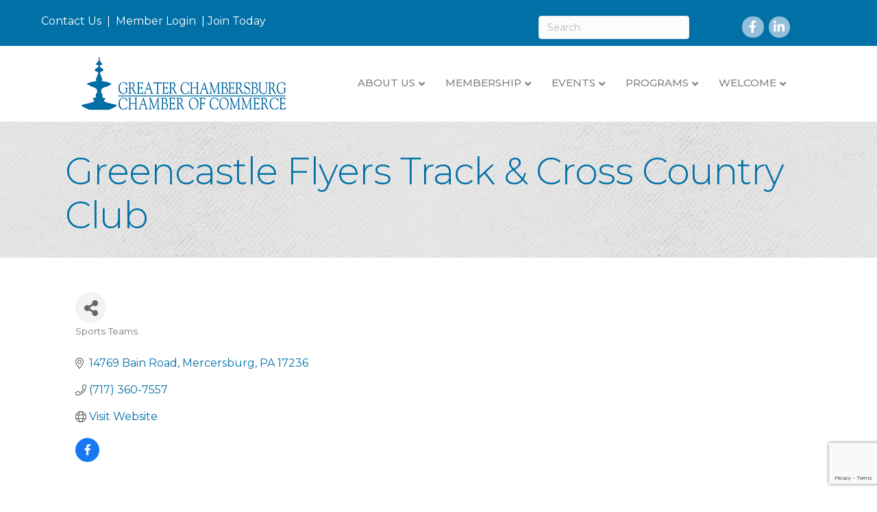

--- FILE ---
content_type: text/html; charset=utf-8
request_url: https://www.google.com/recaptcha/enterprise/anchor?ar=1&k=6LfI_T8rAAAAAMkWHrLP_GfSf3tLy9tKa839wcWa&co=aHR0cHM6Ly9idXNpbmVzcy5jaGFtYmVyc2J1cmcub3JnOjQ0Mw..&hl=en&v=N67nZn4AqZkNcbeMu4prBgzg&size=invisible&anchor-ms=20000&execute-ms=30000&cb=rp2zyqj2kkrc
body_size: 48653
content:
<!DOCTYPE HTML><html dir="ltr" lang="en"><head><meta http-equiv="Content-Type" content="text/html; charset=UTF-8">
<meta http-equiv="X-UA-Compatible" content="IE=edge">
<title>reCAPTCHA</title>
<style type="text/css">
/* cyrillic-ext */
@font-face {
  font-family: 'Roboto';
  font-style: normal;
  font-weight: 400;
  font-stretch: 100%;
  src: url(//fonts.gstatic.com/s/roboto/v48/KFO7CnqEu92Fr1ME7kSn66aGLdTylUAMa3GUBHMdazTgWw.woff2) format('woff2');
  unicode-range: U+0460-052F, U+1C80-1C8A, U+20B4, U+2DE0-2DFF, U+A640-A69F, U+FE2E-FE2F;
}
/* cyrillic */
@font-face {
  font-family: 'Roboto';
  font-style: normal;
  font-weight: 400;
  font-stretch: 100%;
  src: url(//fonts.gstatic.com/s/roboto/v48/KFO7CnqEu92Fr1ME7kSn66aGLdTylUAMa3iUBHMdazTgWw.woff2) format('woff2');
  unicode-range: U+0301, U+0400-045F, U+0490-0491, U+04B0-04B1, U+2116;
}
/* greek-ext */
@font-face {
  font-family: 'Roboto';
  font-style: normal;
  font-weight: 400;
  font-stretch: 100%;
  src: url(//fonts.gstatic.com/s/roboto/v48/KFO7CnqEu92Fr1ME7kSn66aGLdTylUAMa3CUBHMdazTgWw.woff2) format('woff2');
  unicode-range: U+1F00-1FFF;
}
/* greek */
@font-face {
  font-family: 'Roboto';
  font-style: normal;
  font-weight: 400;
  font-stretch: 100%;
  src: url(//fonts.gstatic.com/s/roboto/v48/KFO7CnqEu92Fr1ME7kSn66aGLdTylUAMa3-UBHMdazTgWw.woff2) format('woff2');
  unicode-range: U+0370-0377, U+037A-037F, U+0384-038A, U+038C, U+038E-03A1, U+03A3-03FF;
}
/* math */
@font-face {
  font-family: 'Roboto';
  font-style: normal;
  font-weight: 400;
  font-stretch: 100%;
  src: url(//fonts.gstatic.com/s/roboto/v48/KFO7CnqEu92Fr1ME7kSn66aGLdTylUAMawCUBHMdazTgWw.woff2) format('woff2');
  unicode-range: U+0302-0303, U+0305, U+0307-0308, U+0310, U+0312, U+0315, U+031A, U+0326-0327, U+032C, U+032F-0330, U+0332-0333, U+0338, U+033A, U+0346, U+034D, U+0391-03A1, U+03A3-03A9, U+03B1-03C9, U+03D1, U+03D5-03D6, U+03F0-03F1, U+03F4-03F5, U+2016-2017, U+2034-2038, U+203C, U+2040, U+2043, U+2047, U+2050, U+2057, U+205F, U+2070-2071, U+2074-208E, U+2090-209C, U+20D0-20DC, U+20E1, U+20E5-20EF, U+2100-2112, U+2114-2115, U+2117-2121, U+2123-214F, U+2190, U+2192, U+2194-21AE, U+21B0-21E5, U+21F1-21F2, U+21F4-2211, U+2213-2214, U+2216-22FF, U+2308-230B, U+2310, U+2319, U+231C-2321, U+2336-237A, U+237C, U+2395, U+239B-23B7, U+23D0, U+23DC-23E1, U+2474-2475, U+25AF, U+25B3, U+25B7, U+25BD, U+25C1, U+25CA, U+25CC, U+25FB, U+266D-266F, U+27C0-27FF, U+2900-2AFF, U+2B0E-2B11, U+2B30-2B4C, U+2BFE, U+3030, U+FF5B, U+FF5D, U+1D400-1D7FF, U+1EE00-1EEFF;
}
/* symbols */
@font-face {
  font-family: 'Roboto';
  font-style: normal;
  font-weight: 400;
  font-stretch: 100%;
  src: url(//fonts.gstatic.com/s/roboto/v48/KFO7CnqEu92Fr1ME7kSn66aGLdTylUAMaxKUBHMdazTgWw.woff2) format('woff2');
  unicode-range: U+0001-000C, U+000E-001F, U+007F-009F, U+20DD-20E0, U+20E2-20E4, U+2150-218F, U+2190, U+2192, U+2194-2199, U+21AF, U+21E6-21F0, U+21F3, U+2218-2219, U+2299, U+22C4-22C6, U+2300-243F, U+2440-244A, U+2460-24FF, U+25A0-27BF, U+2800-28FF, U+2921-2922, U+2981, U+29BF, U+29EB, U+2B00-2BFF, U+4DC0-4DFF, U+FFF9-FFFB, U+10140-1018E, U+10190-1019C, U+101A0, U+101D0-101FD, U+102E0-102FB, U+10E60-10E7E, U+1D2C0-1D2D3, U+1D2E0-1D37F, U+1F000-1F0FF, U+1F100-1F1AD, U+1F1E6-1F1FF, U+1F30D-1F30F, U+1F315, U+1F31C, U+1F31E, U+1F320-1F32C, U+1F336, U+1F378, U+1F37D, U+1F382, U+1F393-1F39F, U+1F3A7-1F3A8, U+1F3AC-1F3AF, U+1F3C2, U+1F3C4-1F3C6, U+1F3CA-1F3CE, U+1F3D4-1F3E0, U+1F3ED, U+1F3F1-1F3F3, U+1F3F5-1F3F7, U+1F408, U+1F415, U+1F41F, U+1F426, U+1F43F, U+1F441-1F442, U+1F444, U+1F446-1F449, U+1F44C-1F44E, U+1F453, U+1F46A, U+1F47D, U+1F4A3, U+1F4B0, U+1F4B3, U+1F4B9, U+1F4BB, U+1F4BF, U+1F4C8-1F4CB, U+1F4D6, U+1F4DA, U+1F4DF, U+1F4E3-1F4E6, U+1F4EA-1F4ED, U+1F4F7, U+1F4F9-1F4FB, U+1F4FD-1F4FE, U+1F503, U+1F507-1F50B, U+1F50D, U+1F512-1F513, U+1F53E-1F54A, U+1F54F-1F5FA, U+1F610, U+1F650-1F67F, U+1F687, U+1F68D, U+1F691, U+1F694, U+1F698, U+1F6AD, U+1F6B2, U+1F6B9-1F6BA, U+1F6BC, U+1F6C6-1F6CF, U+1F6D3-1F6D7, U+1F6E0-1F6EA, U+1F6F0-1F6F3, U+1F6F7-1F6FC, U+1F700-1F7FF, U+1F800-1F80B, U+1F810-1F847, U+1F850-1F859, U+1F860-1F887, U+1F890-1F8AD, U+1F8B0-1F8BB, U+1F8C0-1F8C1, U+1F900-1F90B, U+1F93B, U+1F946, U+1F984, U+1F996, U+1F9E9, U+1FA00-1FA6F, U+1FA70-1FA7C, U+1FA80-1FA89, U+1FA8F-1FAC6, U+1FACE-1FADC, U+1FADF-1FAE9, U+1FAF0-1FAF8, U+1FB00-1FBFF;
}
/* vietnamese */
@font-face {
  font-family: 'Roboto';
  font-style: normal;
  font-weight: 400;
  font-stretch: 100%;
  src: url(//fonts.gstatic.com/s/roboto/v48/KFO7CnqEu92Fr1ME7kSn66aGLdTylUAMa3OUBHMdazTgWw.woff2) format('woff2');
  unicode-range: U+0102-0103, U+0110-0111, U+0128-0129, U+0168-0169, U+01A0-01A1, U+01AF-01B0, U+0300-0301, U+0303-0304, U+0308-0309, U+0323, U+0329, U+1EA0-1EF9, U+20AB;
}
/* latin-ext */
@font-face {
  font-family: 'Roboto';
  font-style: normal;
  font-weight: 400;
  font-stretch: 100%;
  src: url(//fonts.gstatic.com/s/roboto/v48/KFO7CnqEu92Fr1ME7kSn66aGLdTylUAMa3KUBHMdazTgWw.woff2) format('woff2');
  unicode-range: U+0100-02BA, U+02BD-02C5, U+02C7-02CC, U+02CE-02D7, U+02DD-02FF, U+0304, U+0308, U+0329, U+1D00-1DBF, U+1E00-1E9F, U+1EF2-1EFF, U+2020, U+20A0-20AB, U+20AD-20C0, U+2113, U+2C60-2C7F, U+A720-A7FF;
}
/* latin */
@font-face {
  font-family: 'Roboto';
  font-style: normal;
  font-weight: 400;
  font-stretch: 100%;
  src: url(//fonts.gstatic.com/s/roboto/v48/KFO7CnqEu92Fr1ME7kSn66aGLdTylUAMa3yUBHMdazQ.woff2) format('woff2');
  unicode-range: U+0000-00FF, U+0131, U+0152-0153, U+02BB-02BC, U+02C6, U+02DA, U+02DC, U+0304, U+0308, U+0329, U+2000-206F, U+20AC, U+2122, U+2191, U+2193, U+2212, U+2215, U+FEFF, U+FFFD;
}
/* cyrillic-ext */
@font-face {
  font-family: 'Roboto';
  font-style: normal;
  font-weight: 500;
  font-stretch: 100%;
  src: url(//fonts.gstatic.com/s/roboto/v48/KFO7CnqEu92Fr1ME7kSn66aGLdTylUAMa3GUBHMdazTgWw.woff2) format('woff2');
  unicode-range: U+0460-052F, U+1C80-1C8A, U+20B4, U+2DE0-2DFF, U+A640-A69F, U+FE2E-FE2F;
}
/* cyrillic */
@font-face {
  font-family: 'Roboto';
  font-style: normal;
  font-weight: 500;
  font-stretch: 100%;
  src: url(//fonts.gstatic.com/s/roboto/v48/KFO7CnqEu92Fr1ME7kSn66aGLdTylUAMa3iUBHMdazTgWw.woff2) format('woff2');
  unicode-range: U+0301, U+0400-045F, U+0490-0491, U+04B0-04B1, U+2116;
}
/* greek-ext */
@font-face {
  font-family: 'Roboto';
  font-style: normal;
  font-weight: 500;
  font-stretch: 100%;
  src: url(//fonts.gstatic.com/s/roboto/v48/KFO7CnqEu92Fr1ME7kSn66aGLdTylUAMa3CUBHMdazTgWw.woff2) format('woff2');
  unicode-range: U+1F00-1FFF;
}
/* greek */
@font-face {
  font-family: 'Roboto';
  font-style: normal;
  font-weight: 500;
  font-stretch: 100%;
  src: url(//fonts.gstatic.com/s/roboto/v48/KFO7CnqEu92Fr1ME7kSn66aGLdTylUAMa3-UBHMdazTgWw.woff2) format('woff2');
  unicode-range: U+0370-0377, U+037A-037F, U+0384-038A, U+038C, U+038E-03A1, U+03A3-03FF;
}
/* math */
@font-face {
  font-family: 'Roboto';
  font-style: normal;
  font-weight: 500;
  font-stretch: 100%;
  src: url(//fonts.gstatic.com/s/roboto/v48/KFO7CnqEu92Fr1ME7kSn66aGLdTylUAMawCUBHMdazTgWw.woff2) format('woff2');
  unicode-range: U+0302-0303, U+0305, U+0307-0308, U+0310, U+0312, U+0315, U+031A, U+0326-0327, U+032C, U+032F-0330, U+0332-0333, U+0338, U+033A, U+0346, U+034D, U+0391-03A1, U+03A3-03A9, U+03B1-03C9, U+03D1, U+03D5-03D6, U+03F0-03F1, U+03F4-03F5, U+2016-2017, U+2034-2038, U+203C, U+2040, U+2043, U+2047, U+2050, U+2057, U+205F, U+2070-2071, U+2074-208E, U+2090-209C, U+20D0-20DC, U+20E1, U+20E5-20EF, U+2100-2112, U+2114-2115, U+2117-2121, U+2123-214F, U+2190, U+2192, U+2194-21AE, U+21B0-21E5, U+21F1-21F2, U+21F4-2211, U+2213-2214, U+2216-22FF, U+2308-230B, U+2310, U+2319, U+231C-2321, U+2336-237A, U+237C, U+2395, U+239B-23B7, U+23D0, U+23DC-23E1, U+2474-2475, U+25AF, U+25B3, U+25B7, U+25BD, U+25C1, U+25CA, U+25CC, U+25FB, U+266D-266F, U+27C0-27FF, U+2900-2AFF, U+2B0E-2B11, U+2B30-2B4C, U+2BFE, U+3030, U+FF5B, U+FF5D, U+1D400-1D7FF, U+1EE00-1EEFF;
}
/* symbols */
@font-face {
  font-family: 'Roboto';
  font-style: normal;
  font-weight: 500;
  font-stretch: 100%;
  src: url(//fonts.gstatic.com/s/roboto/v48/KFO7CnqEu92Fr1ME7kSn66aGLdTylUAMaxKUBHMdazTgWw.woff2) format('woff2');
  unicode-range: U+0001-000C, U+000E-001F, U+007F-009F, U+20DD-20E0, U+20E2-20E4, U+2150-218F, U+2190, U+2192, U+2194-2199, U+21AF, U+21E6-21F0, U+21F3, U+2218-2219, U+2299, U+22C4-22C6, U+2300-243F, U+2440-244A, U+2460-24FF, U+25A0-27BF, U+2800-28FF, U+2921-2922, U+2981, U+29BF, U+29EB, U+2B00-2BFF, U+4DC0-4DFF, U+FFF9-FFFB, U+10140-1018E, U+10190-1019C, U+101A0, U+101D0-101FD, U+102E0-102FB, U+10E60-10E7E, U+1D2C0-1D2D3, U+1D2E0-1D37F, U+1F000-1F0FF, U+1F100-1F1AD, U+1F1E6-1F1FF, U+1F30D-1F30F, U+1F315, U+1F31C, U+1F31E, U+1F320-1F32C, U+1F336, U+1F378, U+1F37D, U+1F382, U+1F393-1F39F, U+1F3A7-1F3A8, U+1F3AC-1F3AF, U+1F3C2, U+1F3C4-1F3C6, U+1F3CA-1F3CE, U+1F3D4-1F3E0, U+1F3ED, U+1F3F1-1F3F3, U+1F3F5-1F3F7, U+1F408, U+1F415, U+1F41F, U+1F426, U+1F43F, U+1F441-1F442, U+1F444, U+1F446-1F449, U+1F44C-1F44E, U+1F453, U+1F46A, U+1F47D, U+1F4A3, U+1F4B0, U+1F4B3, U+1F4B9, U+1F4BB, U+1F4BF, U+1F4C8-1F4CB, U+1F4D6, U+1F4DA, U+1F4DF, U+1F4E3-1F4E6, U+1F4EA-1F4ED, U+1F4F7, U+1F4F9-1F4FB, U+1F4FD-1F4FE, U+1F503, U+1F507-1F50B, U+1F50D, U+1F512-1F513, U+1F53E-1F54A, U+1F54F-1F5FA, U+1F610, U+1F650-1F67F, U+1F687, U+1F68D, U+1F691, U+1F694, U+1F698, U+1F6AD, U+1F6B2, U+1F6B9-1F6BA, U+1F6BC, U+1F6C6-1F6CF, U+1F6D3-1F6D7, U+1F6E0-1F6EA, U+1F6F0-1F6F3, U+1F6F7-1F6FC, U+1F700-1F7FF, U+1F800-1F80B, U+1F810-1F847, U+1F850-1F859, U+1F860-1F887, U+1F890-1F8AD, U+1F8B0-1F8BB, U+1F8C0-1F8C1, U+1F900-1F90B, U+1F93B, U+1F946, U+1F984, U+1F996, U+1F9E9, U+1FA00-1FA6F, U+1FA70-1FA7C, U+1FA80-1FA89, U+1FA8F-1FAC6, U+1FACE-1FADC, U+1FADF-1FAE9, U+1FAF0-1FAF8, U+1FB00-1FBFF;
}
/* vietnamese */
@font-face {
  font-family: 'Roboto';
  font-style: normal;
  font-weight: 500;
  font-stretch: 100%;
  src: url(//fonts.gstatic.com/s/roboto/v48/KFO7CnqEu92Fr1ME7kSn66aGLdTylUAMa3OUBHMdazTgWw.woff2) format('woff2');
  unicode-range: U+0102-0103, U+0110-0111, U+0128-0129, U+0168-0169, U+01A0-01A1, U+01AF-01B0, U+0300-0301, U+0303-0304, U+0308-0309, U+0323, U+0329, U+1EA0-1EF9, U+20AB;
}
/* latin-ext */
@font-face {
  font-family: 'Roboto';
  font-style: normal;
  font-weight: 500;
  font-stretch: 100%;
  src: url(//fonts.gstatic.com/s/roboto/v48/KFO7CnqEu92Fr1ME7kSn66aGLdTylUAMa3KUBHMdazTgWw.woff2) format('woff2');
  unicode-range: U+0100-02BA, U+02BD-02C5, U+02C7-02CC, U+02CE-02D7, U+02DD-02FF, U+0304, U+0308, U+0329, U+1D00-1DBF, U+1E00-1E9F, U+1EF2-1EFF, U+2020, U+20A0-20AB, U+20AD-20C0, U+2113, U+2C60-2C7F, U+A720-A7FF;
}
/* latin */
@font-face {
  font-family: 'Roboto';
  font-style: normal;
  font-weight: 500;
  font-stretch: 100%;
  src: url(//fonts.gstatic.com/s/roboto/v48/KFO7CnqEu92Fr1ME7kSn66aGLdTylUAMa3yUBHMdazQ.woff2) format('woff2');
  unicode-range: U+0000-00FF, U+0131, U+0152-0153, U+02BB-02BC, U+02C6, U+02DA, U+02DC, U+0304, U+0308, U+0329, U+2000-206F, U+20AC, U+2122, U+2191, U+2193, U+2212, U+2215, U+FEFF, U+FFFD;
}
/* cyrillic-ext */
@font-face {
  font-family: 'Roboto';
  font-style: normal;
  font-weight: 900;
  font-stretch: 100%;
  src: url(//fonts.gstatic.com/s/roboto/v48/KFO7CnqEu92Fr1ME7kSn66aGLdTylUAMa3GUBHMdazTgWw.woff2) format('woff2');
  unicode-range: U+0460-052F, U+1C80-1C8A, U+20B4, U+2DE0-2DFF, U+A640-A69F, U+FE2E-FE2F;
}
/* cyrillic */
@font-face {
  font-family: 'Roboto';
  font-style: normal;
  font-weight: 900;
  font-stretch: 100%;
  src: url(//fonts.gstatic.com/s/roboto/v48/KFO7CnqEu92Fr1ME7kSn66aGLdTylUAMa3iUBHMdazTgWw.woff2) format('woff2');
  unicode-range: U+0301, U+0400-045F, U+0490-0491, U+04B0-04B1, U+2116;
}
/* greek-ext */
@font-face {
  font-family: 'Roboto';
  font-style: normal;
  font-weight: 900;
  font-stretch: 100%;
  src: url(//fonts.gstatic.com/s/roboto/v48/KFO7CnqEu92Fr1ME7kSn66aGLdTylUAMa3CUBHMdazTgWw.woff2) format('woff2');
  unicode-range: U+1F00-1FFF;
}
/* greek */
@font-face {
  font-family: 'Roboto';
  font-style: normal;
  font-weight: 900;
  font-stretch: 100%;
  src: url(//fonts.gstatic.com/s/roboto/v48/KFO7CnqEu92Fr1ME7kSn66aGLdTylUAMa3-UBHMdazTgWw.woff2) format('woff2');
  unicode-range: U+0370-0377, U+037A-037F, U+0384-038A, U+038C, U+038E-03A1, U+03A3-03FF;
}
/* math */
@font-face {
  font-family: 'Roboto';
  font-style: normal;
  font-weight: 900;
  font-stretch: 100%;
  src: url(//fonts.gstatic.com/s/roboto/v48/KFO7CnqEu92Fr1ME7kSn66aGLdTylUAMawCUBHMdazTgWw.woff2) format('woff2');
  unicode-range: U+0302-0303, U+0305, U+0307-0308, U+0310, U+0312, U+0315, U+031A, U+0326-0327, U+032C, U+032F-0330, U+0332-0333, U+0338, U+033A, U+0346, U+034D, U+0391-03A1, U+03A3-03A9, U+03B1-03C9, U+03D1, U+03D5-03D6, U+03F0-03F1, U+03F4-03F5, U+2016-2017, U+2034-2038, U+203C, U+2040, U+2043, U+2047, U+2050, U+2057, U+205F, U+2070-2071, U+2074-208E, U+2090-209C, U+20D0-20DC, U+20E1, U+20E5-20EF, U+2100-2112, U+2114-2115, U+2117-2121, U+2123-214F, U+2190, U+2192, U+2194-21AE, U+21B0-21E5, U+21F1-21F2, U+21F4-2211, U+2213-2214, U+2216-22FF, U+2308-230B, U+2310, U+2319, U+231C-2321, U+2336-237A, U+237C, U+2395, U+239B-23B7, U+23D0, U+23DC-23E1, U+2474-2475, U+25AF, U+25B3, U+25B7, U+25BD, U+25C1, U+25CA, U+25CC, U+25FB, U+266D-266F, U+27C0-27FF, U+2900-2AFF, U+2B0E-2B11, U+2B30-2B4C, U+2BFE, U+3030, U+FF5B, U+FF5D, U+1D400-1D7FF, U+1EE00-1EEFF;
}
/* symbols */
@font-face {
  font-family: 'Roboto';
  font-style: normal;
  font-weight: 900;
  font-stretch: 100%;
  src: url(//fonts.gstatic.com/s/roboto/v48/KFO7CnqEu92Fr1ME7kSn66aGLdTylUAMaxKUBHMdazTgWw.woff2) format('woff2');
  unicode-range: U+0001-000C, U+000E-001F, U+007F-009F, U+20DD-20E0, U+20E2-20E4, U+2150-218F, U+2190, U+2192, U+2194-2199, U+21AF, U+21E6-21F0, U+21F3, U+2218-2219, U+2299, U+22C4-22C6, U+2300-243F, U+2440-244A, U+2460-24FF, U+25A0-27BF, U+2800-28FF, U+2921-2922, U+2981, U+29BF, U+29EB, U+2B00-2BFF, U+4DC0-4DFF, U+FFF9-FFFB, U+10140-1018E, U+10190-1019C, U+101A0, U+101D0-101FD, U+102E0-102FB, U+10E60-10E7E, U+1D2C0-1D2D3, U+1D2E0-1D37F, U+1F000-1F0FF, U+1F100-1F1AD, U+1F1E6-1F1FF, U+1F30D-1F30F, U+1F315, U+1F31C, U+1F31E, U+1F320-1F32C, U+1F336, U+1F378, U+1F37D, U+1F382, U+1F393-1F39F, U+1F3A7-1F3A8, U+1F3AC-1F3AF, U+1F3C2, U+1F3C4-1F3C6, U+1F3CA-1F3CE, U+1F3D4-1F3E0, U+1F3ED, U+1F3F1-1F3F3, U+1F3F5-1F3F7, U+1F408, U+1F415, U+1F41F, U+1F426, U+1F43F, U+1F441-1F442, U+1F444, U+1F446-1F449, U+1F44C-1F44E, U+1F453, U+1F46A, U+1F47D, U+1F4A3, U+1F4B0, U+1F4B3, U+1F4B9, U+1F4BB, U+1F4BF, U+1F4C8-1F4CB, U+1F4D6, U+1F4DA, U+1F4DF, U+1F4E3-1F4E6, U+1F4EA-1F4ED, U+1F4F7, U+1F4F9-1F4FB, U+1F4FD-1F4FE, U+1F503, U+1F507-1F50B, U+1F50D, U+1F512-1F513, U+1F53E-1F54A, U+1F54F-1F5FA, U+1F610, U+1F650-1F67F, U+1F687, U+1F68D, U+1F691, U+1F694, U+1F698, U+1F6AD, U+1F6B2, U+1F6B9-1F6BA, U+1F6BC, U+1F6C6-1F6CF, U+1F6D3-1F6D7, U+1F6E0-1F6EA, U+1F6F0-1F6F3, U+1F6F7-1F6FC, U+1F700-1F7FF, U+1F800-1F80B, U+1F810-1F847, U+1F850-1F859, U+1F860-1F887, U+1F890-1F8AD, U+1F8B0-1F8BB, U+1F8C0-1F8C1, U+1F900-1F90B, U+1F93B, U+1F946, U+1F984, U+1F996, U+1F9E9, U+1FA00-1FA6F, U+1FA70-1FA7C, U+1FA80-1FA89, U+1FA8F-1FAC6, U+1FACE-1FADC, U+1FADF-1FAE9, U+1FAF0-1FAF8, U+1FB00-1FBFF;
}
/* vietnamese */
@font-face {
  font-family: 'Roboto';
  font-style: normal;
  font-weight: 900;
  font-stretch: 100%;
  src: url(//fonts.gstatic.com/s/roboto/v48/KFO7CnqEu92Fr1ME7kSn66aGLdTylUAMa3OUBHMdazTgWw.woff2) format('woff2');
  unicode-range: U+0102-0103, U+0110-0111, U+0128-0129, U+0168-0169, U+01A0-01A1, U+01AF-01B0, U+0300-0301, U+0303-0304, U+0308-0309, U+0323, U+0329, U+1EA0-1EF9, U+20AB;
}
/* latin-ext */
@font-face {
  font-family: 'Roboto';
  font-style: normal;
  font-weight: 900;
  font-stretch: 100%;
  src: url(//fonts.gstatic.com/s/roboto/v48/KFO7CnqEu92Fr1ME7kSn66aGLdTylUAMa3KUBHMdazTgWw.woff2) format('woff2');
  unicode-range: U+0100-02BA, U+02BD-02C5, U+02C7-02CC, U+02CE-02D7, U+02DD-02FF, U+0304, U+0308, U+0329, U+1D00-1DBF, U+1E00-1E9F, U+1EF2-1EFF, U+2020, U+20A0-20AB, U+20AD-20C0, U+2113, U+2C60-2C7F, U+A720-A7FF;
}
/* latin */
@font-face {
  font-family: 'Roboto';
  font-style: normal;
  font-weight: 900;
  font-stretch: 100%;
  src: url(//fonts.gstatic.com/s/roboto/v48/KFO7CnqEu92Fr1ME7kSn66aGLdTylUAMa3yUBHMdazQ.woff2) format('woff2');
  unicode-range: U+0000-00FF, U+0131, U+0152-0153, U+02BB-02BC, U+02C6, U+02DA, U+02DC, U+0304, U+0308, U+0329, U+2000-206F, U+20AC, U+2122, U+2191, U+2193, U+2212, U+2215, U+FEFF, U+FFFD;
}

</style>
<link rel="stylesheet" type="text/css" href="https://www.gstatic.com/recaptcha/releases/N67nZn4AqZkNcbeMu4prBgzg/styles__ltr.css">
<script nonce="sXrFlwTginK5VEBw5D1cGQ" type="text/javascript">window['__recaptcha_api'] = 'https://www.google.com/recaptcha/enterprise/';</script>
<script type="text/javascript" src="https://www.gstatic.com/recaptcha/releases/N67nZn4AqZkNcbeMu4prBgzg/recaptcha__en.js" nonce="sXrFlwTginK5VEBw5D1cGQ">
      
    </script></head>
<body><div id="rc-anchor-alert" class="rc-anchor-alert"></div>
<input type="hidden" id="recaptcha-token" value="[base64]">
<script type="text/javascript" nonce="sXrFlwTginK5VEBw5D1cGQ">
      recaptcha.anchor.Main.init("[\x22ainput\x22,[\x22bgdata\x22,\x22\x22,\[base64]/[base64]/[base64]/[base64]/[base64]/[base64]/KGcoTywyNTMsTy5PKSxVRyhPLEMpKTpnKE8sMjUzLEMpLE8pKSxsKSksTykpfSxieT1mdW5jdGlvbihDLE8sdSxsKXtmb3IobD0odT1SKEMpLDApO08+MDtPLS0pbD1sPDw4fFooQyk7ZyhDLHUsbCl9LFVHPWZ1bmN0aW9uKEMsTyl7Qy5pLmxlbmd0aD4xMDQ/[base64]/[base64]/[base64]/[base64]/[base64]/[base64]/[base64]\\u003d\x22,\[base64]\x22,\x22P8KyeV7Ch0IYRcKiw5TDqUl/BngBw6LClA12wqk8wpjCkVXDsEVrG8KQSlbCusK7wqk/bTHDpjfCnBpUwrHDmsKUacOHw6BDw7rCisKYI2ogI8Onw7bCusKDVcOLZzPDvVU1TcKqw5/[base64]/Di8KxwpzDuxY0wpEqKFDDgRs9wpfDgS7DlU5HwoDDtlXDogfCmsKzw58/HcOSC8Kbw4rDtsKYSXgKw6LDi8OsJi8saMOXWgPDsDIHw6HDuUJ4YcOdwq5fOCrDjUVTw43DmMOHwocfwr5swq7Do8OwwoVKF0XCviZ+wp5Sw7TCtMObVsKdw7jDlsKWMwx/[base64]/DpMODw6JdWMKkwrnDuQUxwovDg8OpYMKqwqQJdsOLZ8K0K8OqYcOiw7rDqF7Dm8KyKsKXYSHCqg/[base64]/wqPCrcKSBcO4wq8JwpXDmMKawr/CjcK3Hj4rwqBgVnTDvlDCvEzCkjDDjVDDq8OQZiQVw7bCjGLDhlIkUxPCn8OBFcO9wq/CvcKpIMOZw4zDpcOvw5hAWFM2bVosRTwgw4fDncOjwqPDrGQRYBAXwq3CiDpkWcOwSUpAVsOkKVgLSCDCp8ObwrIBCnbDtmbDllfCpsOef8OXw70bWcOFw7bDtkXCiAXCtQbDm8KMAk4uwoNpwrrCuUTDmwo/w4VBCRA9dcKwBMO0w5jCh8OPY1XDq8KMY8OTwpIIVcKHw7Eqw6fDnRY5W8KpSFcZYsOawrZIw6zCqCbCl3gDB3DDusKVwqYuw5jCrEvCjcKHwpRxw6J6ChbCohp+wofClsKPO8Ktw6E+wpdaTMKjUlgGw6HCsSLCoMO8w6olaHIdYhrCtF3CjAA6wp/DpC3CrcOkT2XCt8KSAEbDkcKrAXZiw4/[base64]/DkcOfGMKgYcO2w4Q8w7wIwpzCh3FVFMOxwpkfB8O1w7bCpcO+KMK+dybCpsK9ASTCmMO+IsO1w4vDjxrCtcOKw5zDjmXCkxTClUbDqDUZwqsLw5oKUMO/[base64]/JcKEPUF1wrjCs1zCssOawqvDtsOmwoxOBHTCqF0fw4rCu8OqwpcOwoQcw5fDp2TDgBbCiMO6WcK4wo8SZUVpd8O4bsOMbjxKeXNCScOfGsO7YcOIw5paKDNxwoXCssOcUcOML8OhwrbCtsKbw6rCq0zDn1oqWMOcdsKLEMOxLMOZL8K4w7MTwpRswr/[base64]/wpNsw6XCmwwDCSBIw4lbwrfCtRdkwrfCosOSQB00OcKeJ1TCkCrCp8KubMOILhfDoU3CqcOKA8KdwqkUw5nCoMKZd1fDqsOoDVM0wqwvcxbDlgvDggDDpALCgVdKwrIVw5lMwpE/[base64]/Ch8K5ekcPLMKCOWNWE1bDtHN9C8OOwrYmY8KqMEHCkStwNQvDpcKmw67DusODwp3Do0rDoMONJGXCnMKMw6HCssOKwoJBFwhHw6hhfcOCwqB7w5VtIcKmA23CvcKVw7DCncOBwrHDoVZkw4gYYsOiw7/CunbCtsKzP8Kpw5ptw4N8w5gGw5wCdWrDrGA9w6sVQMOVw4ZxHMKxOMOEKm94w5/DrFLCklLCgQrDpmLCiTDDsV4pDjXCgUzDnnZLVMOWwqkOwosqwrs/wo9sw7JYf8OQBhfDvmVhAcKzw5kIRFcZwoJdb8Kzw7pUwpHChsOww6EbC8OhwoVdE8Kbw7DDhsK6w4TCkDNTwqbCoBEWJcKXd8K0acK9wpZxwrIhwppPbAPDuMOQN0LDkMKKcX8Fw6TDgBJZWirCpsKPw7wTw6RzTytxb8OCwpPDqWfDnMOgZMKMYsK5BMO7Pm/[base64]/DllMbeXFKw6HCrh7DjCrDhAsowo/DihjCkUJsw64Dw5HCvBjCosKQKMK+w47DnMK3w7Q0HGJ/w5k1asKDwpbCp37Cv8OQw64VwqDCvcKYw5bCgQkVwo3DlAR8PMOZGy1Qwp/DqcOPw4XDlC1dUcOuC8OXw4NTdsOnKDBuw5UnNsOJw5YKw78Qw7vCshwsw7PDhMKVw5PCnMOiG2wuDcKzWDzDmFbDsAVrwpHCu8KnwojDpWDDi8KnLzrDisKbw7jChcO6dlXDlF/Cl3MIwqTDkcKcDcKuWsKJw68HwpDDvsOIwqASw4zCssKPw6HChwrDvlZkSsOawqsrDnXCoMKRw4/Ch8OIworCqVHCqMOTw7rCuQfDr8K+w7PDpMKmw5d2TCd0EMOcwpo7wrpjf8OOH2gUVcKJWHDDkcKJcsKWw4zClnjClRdUHH5uwqTDiDQYZkXCiMK4Gw3Dq8Orw5FaOl/CpBTCl8OSw4Ufw4TDgcOPfhvDr8OOw6YQWcOXwrfDtMKfHA87el/[base64]/[base64]/Chltpwqlhw5scwrjCgsKzw7tbNkPDuTHDiCPDh8KAcsK+wpsew77DqcOSNSfCsUjCq1bCuwDCksOlbMOhW8KZW2HDpMK/w6nCtsOQXMKEw4HDoMOBf8OCG8O5DcORw54MWMOtQcO8w6LCqsKzwoIcwpN8wrAIw5g/[base64]/DqcOcMQ1/GXE+Eg5eM1jCgsOdACgew6t6w64NHBY/wrnDisOIU0ZUUsKDIWJhegtQRMK/S8OWCMOVJsK7wogtw7Jjwo0pwqQ7w49sYzMwG2BJwrkSWTnDt8KRw61UwrbCoWzDkxTDg8Oaw4nCtDTCqsOMTcKww5Rwwp3CtnM4DCEbf8K3aQYLScKHNcKdbCrCvT/DucKSOxZ3wqgew4VfwrrDnMKSV3Q3SsKMw7LCghHDuTrDi8KswpzCgRZ5fQAXwpJcwqPClFvDhGjClS9JwoTCqWTDkUnCiyPDvMOmw6sHw4RGEUbDjsKzwqo/w4Y6HMKLw7nDpMOwwpjClTJ8wrfCk8KjZMO+wp3DicOWw5R3w5LClcKYw6AHwrfCm8OVw6Ruw6bCiHVXwoDDiMKBw6ZZw54Iw5MsacOodzLDkXPDocKLwrABwpHDi8O5VF/CnMKXwrLCjmNjMMKiw7JLwrfCjsKIaMKwPxXCijTCvirDk2AvF8OQJgLCpsOzw5Jdw5gwM8KWwozCtWrDqcOxEhjCqkJkVcKxWcKOKUfCih/CtnjDv1hyXsKIwr/[base64]/CqsObw5vDhsKuw6jDoxLDhsKLwpVXwrRdw5gGI8OPUcKUwotYNsKVw6LCl8Oxw487bBkTWDrDtw/[base64]/[base64]/DnsKGw6TDrcOkNsOTwrAKNMK/XcKiw4nCqGoOZD/Co2bDvkHDksKkwojDtsOpwo8sw4giJirCqSPDpXfCkizCrMOZw5tDT8KtwpF4OsKHbcO8WcOZw5fDuMKdw6d3wopWw4TDrzQxw5YPwpzDiCFUJ8O0XsKBw73DicOhVxIgwq/[base64]/w54cJsO2UCB7w5pFfMOdO0sfw75TwrtPwotDMGF9D0XDhcO5Al/CrkwkwrrDuMK5w4DCqGLDlFHDmsKgw60gwprDmXhrGsK8w6ogw4LCnQHDkB/DkMORw6rChQzCrcOkwp7CvErDiMO6wrfDjsKKwr/DlkcHdsOvw6kGw5HCkcOEV0vCrcOSV2XDk1/[base64]/CnQXw4dfwroMwpjDjMKKw6wXwr8EwpXDpMKdf8OsQcKzE8KIwprCmsO0wr04CsKtf0otwprCrcOfNAZ4D1U4bHRBw5LCsn8WFj4Ca0LDkTfDkxfDq0oQwqjDgRAAw5LCrw3CtsOow4E1biQWGsK5B0fCo8Kywo0RUg3CuCk9w7rDjMK/ecOKJAzDtyEIw586w5klMMONB8OLw7nCvMOjwpw4NTNGbXTDg0fDuXrDrcK5w6h4ZcO5wqXDqnY3JErDsF3DgMKTw7/[base64]/w5J/PcO7b0fCnsOdBsKpwoANwq0/WVzCr8ORXcKnXF/CvMK6w4oow5YSw47CiMO+w5NOT0UwGMKow7NHOsO0woQkwp97wo9DD8KNclrCjsOWBsKNesKkZy/Cv8OPw4fCssOsQwtiw6LDinwrDiTDmFHCvTNcw4rDpR/DkFUyXyLCsmVXw4XChsOlw57DpiQjw5fDu8O8w7vCtyIaDcKswqsXwqJiKsKcEAfCp8KoDsK9CX/[base64]/[base64]/DtcONeiDCnQvDgh98Wglew7zDsF3DsDFYwq3CgAFowpUpwpUNLsOFw7RcC2rDh8KNw7B/AiM0M8OtwrPDu2YIOjDDlA3CrsKRwopdw4XDjx/Do8OyX8ONwonCnMOaw4FAwoNww7vDgMOiwoFCwr5AwpXCqsODHcOpZ8K3fAsTLsO8w4DCt8OWL8KBw5bCjEfDlsKXVSLDkcO7CTRDwrp9Z8KpSsOMA8KJE8K9wp/DnQ5rwpBhw6ozwqouw6vCmsKqwrvCjEfDilXCkGh2RcOodMO/wqNswoHCmk7Dv8K6SMKWw7ZfZwkhwpcGwqIPMcKow6soEjkYw4PCnWg+Q8OgfWnCg0cowqwhKQvDp8OWDMOqw7vCrjUJwozCm8OPVSbCnQ91w5U0QcKufcOXAhBrHMOpw5XDm8KILRs/YQ0awr/CuSvCkE3DvcOybT8MKcK3NcOKwrt+KsOWw43CuQ/[base64]/bgxnImpgwofCvsKnBVRQUErDrsO2w5NLw7jDncO6c8OaG8KzwpHDll1BamPCsD0+w7psw4XDgMOqBRFdw6/DgFFBwrrDtcODJ8OrasK1ewRywqzDqBbClH/Cnl1yVcKSw49NdQ1JwpF0TizCuhE2bcKLwrHCmyVBw7XCsgHCgcO/wprDjhzDrcKJEcOWw63CpTzDn8OfwpjCuWrChAtWwrsEwp8PHlXCusO/w63CpcOMb8OGWgHCksOWahA7wocYRA3Cil/ClFYUIcOSaVnDql/CvMKWwqDCk8KRdSwfworDqMKEwqQsw6Evw5nDqA3DvMKEw6V6w4dFw45xwqBcFcKZNEzDk8OSwqLCocOGEMOTw5DDiTIHYsO4LmrDoVo7UsKXBsOPw4B2ZnZLwqU/wqrCu8OEfiLDl8ODO8KhMcOgw5HDnhx9CMOowq1wPWDCs2PCoynCrMKiwoRQHF3Ct8K6worDnDdjX8KFw5zDvsKVSG3DoMOTwpILHCtZw7sUw4fDq8O7H8Oqw77CtMKHw5waw7Jqw78swpLDgcOtacOGc3zCt8KaXBo/aC3DoxhVMHrDrsKgFcOVwpxJwoxFw5pJw6XCk8K/wph9w4nDv8Ksw71mw4/DjMOPwp4wOsOBC8Owd8ORN392DBLCk8OuLsOnw7TDocKsw47Cj2E2wr7Cs005DXXCsVrDoUvCicOxWjXCtsK9Cy0Zw77CnMKCwp1rdMKow7E2w5ggwq03UwRMbMKKwphxwp/DgHPDr8KODyzCui/Dt8KVwoJVeHVkLVvCvsOyHMKJWsKxV8Oxw7scwqTDn8KwL8OQw4McHMONAS7DiTkaw7zCssOFw7cgw5nCp8K/wqIAe8OcZMKQDMKxL8OuAyjDowNBw5tBwqXDjSt0wrbCssKHwoXDtwwvUcO4w5pHEkQow7JIw6NULsKqaMKQw7TDnQQ1c8OAC2bCuycVw7dwQnbCpMOxw5Ipwq/CmsONBEE5wrddc0Urwr9AHcOLwplybMOXwoXCt2Y2wpvDrcKkwqk/YwFkCcObWxNDwoQqFsORw5TDucKiwooTwqbDrX5pwrNywoZTSzogJMOuKk7Do2jCusOqw5kTw71Bw5YbXnhlPsKVMx7DrMKFbcO1K2FcXyjClGoFwpjDl04AH8Kpw6M/[base64]/Q8Oaw6NFw4FVFcKEw4jDgMOqw5Uow7/[base64]/w43DrcK4wpxwwpTDriQrwpLDiMKrw7ZSwrUMLcKNBMOEw4HDhlx2bSp9wrvDg8K7wp/CgW7DulbCpyHCuGPCnjPDgVJZw6IMQmHCpMKIw5jCqsKNwpp4QTzCk8Kfw4nDg2x5H8Kmw5LClwVYwoJWBmsswp0iEGnDnk5tw4QUaHBEwpjChloCw6teE8KrKBHDo0HCt8Orw5PDrsKbTcKPwp0ewr/CncKbw6pwO8Ocw6PCncKTM8OtWSfDkcKVXAHDpBV4D8KPw4TDh8Oob8OSc8KmwpTDnknDuQ7CtQLCo0TDhMKFKTQSw7gxw4TDisKHD2HDj0TClRwOw6nDrcK4b8KfwpEgwqBYwqbCoMKPX8OQEx/CocK4w5rDsTnCi1TDqsKUw79mLcOCa3dCQsOwKsOdK8KpNRUTIsKuw4MzAnnCosK/b8Ocw4wbw6gaRmVdw74Ywo/Du8KfLMKDw4FMwqzDn8KJwqTCjl1/c8OzwprCpF7CmsOBwoIxw5hqwr7Di8O9w4rCvw54w4ZdwpNww4TCgh7CglkAaiZCH8Khw74Rf8OLwq/DoXPDi8KZw4JRTcK7X2/CssO1XQIcEwl3wr0nwoIYdR/[base64]/woQ0Ih/[base64]/Dt2QZwonCh8OtcAE6PEzDl8KOAhJQL8KVFhfCkcObFygFwpdDwpPCpcKZSlfCjW/[base64]/Do8KPK8KGAcOQwoHDksO7XXfDmm3DrCIuw6/ClcOTfX7CphkGZUbCgAMHw5IJHcOPPz/DoT/Dv8K9VH0VGFnClTYFw54DWVYuwpVowoo5aHvDuMO1wqvCj0sjaMKBGMK1VMO2cE4PSMKcMMKNwrUbw4HCoWBvNR/DhDE4KcKsLn19KQUoA04GBBTCsnHDo0LDrykIwpAxw6hMZcKkVFczCsKHw7fCkcKNw5vCsSdww6xHH8OsecOKZmvCqG4Cw7xsJUPDtibCocKpw4zCqFMqRAbCgGtzZsO8w6tpIjhmCHBPUj1WM3nCnEzCo8KEMx7DjCTDuhzDtiDDuyzDgz7Cqj/[base64]/DksOzJcOJwqIHw7nDnsOhw4nDusOxwofDsMOwNDgDbSUFw5V/BcK5NsK+XFdHTgEPwoHDtcOYw6RkwqzDpmwvw4QHw77CuDHCgFJHwp/DqlPCmcKuVyF5XyDCvcO3UMOcwqklWsKPwoLChj3CvMKHAMOzHhDDqic/[base64]/CkcKxOsO+wqZOR0vDqXrCvkMdF8Kmw6JOF8OWLEzCuwHDqD9Mwql/JyvCl8KcwrI0w7jDuFvDhDosCT8hBMO1dHc3w6RlaMOrw4Fvw4B1Ujdww4oww5/[base64]/w4vCpD1LYMK7X8KGSsO/[base64]/CjcKKwrRLwowvOMOrw6cLD11xDDzDjTdZwo/CmMKVw73ChHxRw6YnTxbCkcKyGFh3wq7CicKOShVuMH/Ds8Oww5Axw6PCrsK6BF4IwplDWcOmcsK0XijDggYxw7R2w5jDpsK4OcOucT89w7fCsk0+w6bDusOYwqPCp2sFSQvCgsKMw5BmKFRWIsKpOgR1woJbwoQlU3/Dj8ORI8O7wohdw6t+wrkbw510wrB0w7HDpmfDiDkrI8OKGT8dY8OQCcOaDUvCoTEJak9xIggTJcKzwo9Iw5Uew5vDvsKjL8KDBMONw4TCicOrWWbDrsKfw4/DpAF1woBJw6vCrcKeb8KMHsKHbBFowqYzZcOBVCw7wpzDskHDlgd+w6lTaS3CicK8J1o8CRHDpsKVwpIhP8Kgw6nCqsOtw4HDkz0Nd2PCssKew6bDunMgwonDgsOMwpQvwr3DocK8wrjCjsKpSzc4wqfCmUTDmm09wr3CnsK5wqMZF8Kzw7h/IsKYwqsqIMKnwrvCg8OoWMOeGsOqw6vCrF7DrcK3w6wxQcO/aMK0YMOowqnCu8O1OcOmagTDiio+wrp9w5rDvsO3HcOOEMKnGsOXDG0oQhbDszbCqMKVGx4Yw7Jrw7PDl1Y5GwbCqhdUY8Ofa8OVw6nDuMKLwrHCkg7Di17DilRWw6nCtzXCssOcw4fDhxjCrsOnw4R9w6V3w7Nfw6U1MDzClxjDolw2w5/[base64]/OMOFwozDhsK2MMKRw6Y1fMOTb8KmGcKYEnAUwoRgwpdGwqJcw53DtjRPwqphUWXCiHAMwoPCnsOoCgc5Q0R1HR7Du8O5wr/Dnjhvw5QPEQloPU5nwpUNdFgOHVwWLHPChTAHw5XDsDPDo8KXw7/ComBHBU8kwqzDjHrCuMOXw4Rew7Bhw5bDjsOOwr8fWCTCt8KEwpVhwrh4wqLCr8K6wpXDgXJNTGMtw65qTC8GWjDDvMKdwrRyUlRIf0IuwqPCkBHDumLDnjjCqS/DscKseTQJw5LDnQ1HwqDCjsOHFxbDisOHacK5wrVoQMK0w5NLN0DDpXHDlFzDr0pAw658w7kgAMKkw6cQwrN+IgFBw47CiCvDpHVow7hrWB/CmcK3TioBwr8GVMOWVsOgwr7CqsKxaX4/[base64]/DpMKLwqMcS0BrAcK6wpIaV8O9VQtNw5Mfwp1TLg/CpsOjw6fCmcOqLQJww7LDrcKcwojDvS7DrHbDrVPCh8OVw6Z2w4kWw43DmzjCrjwNwrECdSrDjsKmHSfDkMKwPDHCmsOmcsKmdTzDsMKOw7/[base64]/DiwnChQRRwrIxPcO3wo3DrMKedcOJw4PCsMKlwql8HyvDj8KfwprCtsOUembDp1NrwqnDrjd+w6TCiXLDpH1yVmFXRMO6P19mekzDhmDCs8OhwoPChcOHEhXClVTDogg8ViHCscOcw6t+w5JfwqsrwrV1dyjCkXbDj8KAUsOTO8KTNR4kwr/CgngSw6fCulnCiMO7Y8OeeS/[base64]/CvcKnOcOsYi/DvMOiI25dBF8TccOPPGEjw5x4QcO0w6HCjUtmCzHDrgPCv0k4b8KUw7pKY3dKShfCpcOqw6kqLcOxSsOqaDJyw6Ruwq/CoRDCqMK2w43DucKiwobDjnJBw6nDqgkYw57DisK1asOSwo/CssKceRPDvsKNV8OoCsKow7pEDcKwQ0HDqcK/KzLCm8OewrfDhMO6McK+wofClmPDh8KZfMKmw6YlKX/Ds8O2GsObwrdDwq1vw48dMsKpDGdywr8pw7MoMsOhw5jDsUNZesO8H3VlwqfDt8KZwoI5w45kw7kjwo7CtsKpdcKlT8ONwqovw7rCqV7CjsKCCSJpF8OqJMK+SUhxVG3CisOLbMKnwqANB8KQwo1MwrB+woZHS8KlwqXCnsO3woQBEsOXf8O+RQvDn8Kvwq/DkMKGw6/CplYeAMKHworDqy5zw6DDicO3IcOYw7jClMOvQFpzw7bCri0vwoPCrcKwPlUSVsOjZBXDlcO6wrPDvC9aAsKULF7Dl8KcaiEITsOka0NDw67CgUdRw51xBFnDm8OwwobDg8OAw4LDg8O5L8KLw6HCmMOPVcKOw4fCsMKzwpXDtlRSG8Omwo/DmcOlwp4lKRYsQsO1w7vDujRww7R/w5DDqmlmwqfDh2LDhcO4w6LDr8O5w4HCssOccMKQfsKLGsKfw7Bbwqczw7R0w6jDisO4wpZqJsKxZU/ClRzCviPDpcKlw4TCr1jClMKPT2hSRB/DoAHDlMO6WMKgSUfDpsK2L1x2VMO6KQXDt8KzL8Ozw5NtWXMlw4vDp8KKwpfDnB1twqHDsMKMJMOhKsOlXWfDp110UAbDm2vCiCfCiygTwo1qPsOow6JWDMOCR8OoBcOiwphLP3fDm8Kww5daHMOkwoVYwqnCpktAwoLDuWpdd2xxNy7Ct8Kow6Ugwq/[base64]/CqsObOC0Zw4J6wrTDosK0wp0CfMKmw7ABw7nDnMOQCsK2IcOdw6gDDijCrcOIw5FFEwTDpEbCiiI2w6bCqkguwq3Cv8OuOcKpVjxbwqrCucKpLWfDpMKjLUfDqE7DshjCtiZsdsKPA8K5asOGw415w5EywrvChcK/w7/[base64]/[base64]/DoDjCi8KsY8O7JQ8qKkMVw5jDt8OWw7tbwr5kw6ppw6FtIAFAG3EywoLCpWxiLcOqwqHCvsKORD/[base64]/[base64]/OGd9WcOZwqXDmsK/IMOHw5F2w5ttw7dZMcOQw4PCq8O9w63CnsOEwokuCsOvE0DCunt3w7saw4pJQcKuJTk/PiXCtMKxZyJMAkMjwqlHwqTCjT3CgEZ/[base64]/DkMKeUVzCmx7CpsKrw6bCjcO2bV1vacKLXMK1w7UGwooeUGEnDm9CwqHCiVDCo8Kafg/DgQ/[base64]/CmSXDs8KhwrrCt8KNQ17Ck1vDvMK8VcOAw4/[base64]/A8O3w4ojDMKLwp0hwphHwpHCg8K8AMK/w4nCm8KUXMOGw5HCmcOxw5fDr1XDgyh5w5NIAMKpwqDCs8KWScK/w57CucOcIBMSw7nDvsO5UsKoYsKowp4MVcONHMKQw7Fic8KdfBZwwpzCrcO/AmxBVsK+w5fDoU1PCjTCmMOYQ8KSY38KfnfDjMKrJQxOekU2CsK8AnjDjMO7d8K6MsOdwqXClcOAaQ/DskB3w7nDuMO9wq7Cr8OFRQ7Dv2PDkMObwrwcbx/[base64]/CqV3DisOxZ8OGwq/ClcOwejHCr1DCqcKnFsKAwpnCo0xUw5fCkcOew71fL8KHAUHCnsKgMGAow4vCkEUdZcOVwp9BPcKQw5N+wqw6w5I3wrEhcMKBw6XCv8KRwrfCgMKmL0PDtn3Dk1bCryhPwqjCvxAqYcKCw6pnbcK8BiAkJwdMDsOPwq3DhMK8w4nCkMKvUcO7DmM8EsKdZ2kYwp/Dq8O6w7jCvcOpw58Gw7ZQCMOfwovDkQnDjkoOw7hxw7ZBwrrCmR8OExZKwoBew7bDtcKbbxZ4d8Onwp9gFHFAw7Vxw4NTOGQ8wpjCgnHDrVQyGMKNdz3CqsOnOHJWKUvDj8O/wqfCtSgNXsO6w5bCghNpM33Diw/[base64]/DghLDusKCcBvCrsONw73Csn5UXsKkNsOlw6o0JMKJw7HDsE43w5jDhMOoBhHDi0LCt8KLw4PDsADDqEV/T8KUCnnCkyDCt8OUw6gyYsKfXUEYRMKDw4/CtTHDtMKQIsKHw6/CrMKYwpUEVzLCoB3DjiEdw5BEwr7DiMO/[base64]/DtMK7w7LDsMOew5RRKsOeW8OpMi5xMkwsbMKTw7BUwrNUwpUKw4QRw6F0w7Msw7jDm8OdBTZ1wp9veB3Du8KaAsKWw5zCmcKHFcOEPTbDhA7CrMK7dgXCnMKiwqrCucOrQ8OmesOuGcKpTwDDlMKhRBczw7NYNcOvw60Mwp/CrMOSHz5gwogeaMK0YsKFMTbCkWDDusKNAMOZUMOpX8KDQiFHw6kowo57w45AVMOjw5zCm2PCicO+w7PCksKUw7DCsMKew4HDrcOwwrXDqCNpSlcRLsK5wpQ1OG3Chz/CvTXDmcKzTMK+w4UmJMOwNcKCUcKIfWZwCMO7DVd+axvCnnvDgzxoDsK7w6nDtcOrw7cRClLClFwlwo3DqjjCsWV5wpjDsMKVFDTDo0zDsMO9KU/[base64]/w5VZwrzDlAbCrH/Cpx3DmsKjB8KOKHRFJG90IMK3S8OmF8OYZGIbw6PDtXfDv8KHAcK4w5PCjcK2wrxpRMK4wprCuw3CgsK0wonCvyNkwpNlw5bCrsKJw7HCi1DCix49wpbDvcKBw4NcwoTDsDQ1w6DClXFkYcOEGsOSw6Nuw5p5w5bCs8O0HzFdw7Nzw4rComLDhQ/DiUjDu0x/w4daQsOER2vDuAAvZ14GX8KWwrLCoBZNw6PDrcO9w47DrGNaIUMRw4rDlGrDp10/[base64]/DrCnCmBXCusOWWHB4wrDDpTbCihLCnMKAEhdsZcOow6pTJUjDsMKywozDmMKMccOsw4NpOztjSxLCtX/DgcOgIsOMQUTCqjFyUMOaw49vw7hZw77CncO6wp3CncKBD8O9PUrDn8O3w4rCllk8w6gGWMKjwqVaVsOhbGDDmmXDoRhcKsOmf3DDh8Otw6nDvh/Coj3Cm8KIGHRHwo3DgynCnU/[base64]/w7IIVMOCwrpIwqXDp2nCv8OwfMKjw4rDgsKWLcKcw4nCp8OCYMKLW8Kmw7rCg8Kcwp00woQMw57DiC4Kwo7CpVfCs8KjwqELw5TCqMOMDmnDpsOnPzXDq03CvcKWHCXChsO9w7bDqUtowrV/w6BDLcKoD3VKbjFEw5pzwqbDkxovUMOUEcKTc8O9w5jCtMONIQHCiMOyKMK1GcKuwqc0w49xw7bCmMOlw79dwq7DlMKWwqkHw4XDqFXCkmEGwr0Wwqpew6bDohpcWcK3w7rDtsOMTlJQW8Kzwqxqw4fDnXsmwpnDn8Ouwr/DhcKmwoDCpsOoO8KkwqZOwosiwq1tw7zCoDU0w5/CohjDqVXDvhdMVsOwwohnwpoUUsOEwozDmMOGWhnCvXw3dVLDr8OQHsKyw4XDjgTCqSIkY8KOw51bw5xsLQIdw5rDrMKQQcO+D8KUw4Zbw6zCuXrDjMK/IDjDkirCkcOUw6FFLDzDrm1Dwqssw7EXFmfDqcO0w5xGK2rCvMKYTSTDvmAKwrLCqibCtWjDijc5wrzDnzTDuhVRJUpIwoXCqw/[base64]/wrDDicOOOE3ColbDiMOWw6HCicOOBcKwwoTDrUg2DAIEdsOedkFWA8OtFcOZLUBTwrrChcOlKMKhUlkiwr7Ds1JKwqEeA8K+wq7CpH0jw416DcKzw5XCuMOaw5/CkMKIUcKAcRcRURDDucOuwrsiwpFtEWQjw6LDiEfDn8Kyw7HDsMOpwqjDmsOpwpcUfMK8YwTCkWjDq8OCwopCHcK4Z27CqzXDiMO/w63DkcOHfyfCk8KDPyDCrlYnWsOOwqHDgcK8w45KFxNUdmPCoMKdw4ASQcOmXX3CsMK9YmDCgcOow6VmFsOaBcKWI8OdOcKVwrMcw5PCnAVYwr5Fw7TCgiZcwo3DrUEFwqHCsWAbEMKMwrB2wqTCjXPCvhxMwpjCr8OJw5jCo8Kuw4JABXlwfWnCjB4KdcKjc0/DmsK3YSlSIcOKw7oXMTtjKsOYw63CrAHDhsO0FcObKcO6LMKcw6VxfgIEfgwOXllBwrbDtkUFNgZdw4piw7wbw4DDsxdOVjZgFmXClcKvw51CdDAUb8OuwqbDq2HCq8OULDHDrQNDSjFswqHCrioew5pkb1HCnMKkwoTCrDTDnQHDpxdbw4/[base64]/CrT5ywqgvO1PDj2Ypw5jClcKKw5NbDVvCk2vCvMK9FMO0wqjDjjpiNcKGwp3CscKbLXF4wojCiMOsFcOowpvDlyLDhnI6VMK+w6HDkcOhZsOCwp9Kw74vCHDCoMKxMQN7fh3CjX/Dn8KKw5rCtMOkw6TCqMKxWsKwwoPDgzDCmyPDlGodworDrsKVTMKhLcKxJl4PwpcswqxgWCLDjA1uw63DlzHCp2srwrrDgy/CukNkw53Cv3BEwqtMw4DDhA3Drxhuw4XCsFxBKGxLW1TDqQUFH8K5SVvCqMK9XMKWw4MjFcKrw5vDk8Ouw4jChkjCiFwJYTQUJionw77CsGZ2DRbDpnBKw6rCusOEw4RSDMOJw4bDvGc/IMK/[base64]/DpDDDtGnCkMOpwq9gPiPCtE0Ww6tCw6E+woYfbsO/UjBQwqfDn8OSw4nCtgrCtCrChnbCo0TCszVvecO3HUBhKcKYwoPDri07wrLCnQPDt8KVCsKKNFbDrcK+wr/CoiHClUV8w7zCuys3YXFcwr9yGsOfIsKZw5HDgXvCoXPDqMKjDcKASCZ6TUEAw6nDk8OGw5/CnVJofSbDrQgeKMOPTSVVIUTDkHzDjn0uw6wFw5AnR8Kzwrhtw4AMwq5TecOJSWQwJA3CoUnCrzQ7ByA6bT3DpcKxwosMw4/[base64]/[base64]/CgTfDtMKSwpB7w6LCvndcwpLDpUQEw5nDiWgtN8K8Z8KUJsOcwrx3w67DosOzFH/Drz3DlTTCnWzCql7CnkjDpQrCvMKHNcKgHsKyM8KuWnTClV4DwpbCvXI0FnMZMizCnW3CjjHCs8KNbGoowr1+wpZBw4XDr8OTcBwdw7rCg8Olwo/[base64]/DkkkFFELDvwLCkcKVwobCrcKHw4FRRMOCf8OPw5DDnwjCgkjCojHCkQXDglfCtsO2w7FBwoRtwq5aZyfCpMOuwrbDlMKCw6fCh1LDgMOMw7l0NwJtwphjw6cuVBnCrsOmwqoiw6lwIkrDlsKkb8KYY2cpw6p/LUrCksKhwqrDvMKFZnjCmxvChMKrYsKjIcKWwpHCm8OILx9Uw6DClsOIK8KVTW3DgkPCvsOVw5EMKWjCkA/[base64]/DrMOjIUvCo8KwMMOyB8K9w7rDgx42AMK0wpvDh8KvLMOvwocpwobClDAMw6cYc8KawqrCj8OUYMOrSkLCsW4PexJjQTvCq0HCkcK/QUgCwp/Dvidyw6zDt8KMwqjCn8OZCRPCrQzDlCbDiUByZMOxIRgDwrzCssOfUMOQX25TesKdw6gKw5nDvMONb8KmfE3DmE3CnMKVMMO9OsKTw4RPw73ClTQAYcKSw6sfwpRDwohDw7JIw6kdwpfDvcKpZVPDjVYjeiXCi0nCpDccYAkYwqc8w67DmMO6wrM3VMKqaBN/MMOQSMKwTcK7wr1iwpZ1SMOdHEtOwpXCjMOiwpDDkTVIdU3CjlhXH8KHdkXCunXDlSPCh8Kce8Ouw5HCosOPBsKlKHfCpsOtw6dww5RLP8Klw5vDqCfDqMKkTRBfwqAkwqjCtz7DqTvDvRMFwr0OEwvCpsO/wpTDkcKQUcOewpPClB3DvhFdYhrCoDs2SVx9w5vCtcOZMcKmw5hGw6/CpF/CkcOaOmbCmcOVwoLCthktw5ptwqbCo3fDhsOhw7Fawq4xIDjDohHDhMKxwro2w7TCo8KnwpHDlsKNUyxlw4XDqEZ8LzfCosKwCMKmPcKtwqBgR8KlAcK+wqAIP1d+BF90wqvDhETClmooHMO5bk/Di8KDB1TCiMKSacO2w6tTXE/CojZ9dnzDrFVqw49SwojDp3Qmw4sYOMKTf0wUNcOKw4kDwpBzT1VkBMOuw7cTfsKuYMKhU8OzXg/Ck8OPw5Zaw4vDvsOew4fDqcOzVg7DqsKoDsOQFcKBJV/Chi3CosOiw5/DrsO+w6tuwojDgsOxw5/DrcO/eHBHB8KVwr4Xw67DmngnYG/DlhA6UsOwwpvDrsO6w5lqf8OaY8KBZcKQw6bDvQ1KEcO0w7PDnmHCjcOlWi51wq3DkxR3A8OdfULClMKmw4U7wpdYwpvDmTpCw57DscOPw5TDs3Rgwr/DlMOcCkRiwpjCk8KlXsKAwqthfVVKw5wiwqTCi1gFwo7CjD5fezrDgyzCgRbDmsKFHcOqwq8ccTvCiwHCrxnCqD3CulACw7cWwqZHwoTDkxDDkGDDqsOYSyrDkVfDicKOMMKbGQRNDlHDpXIswqXCo8K8w4LCssOMwqfDpx/Com/[base64]/CkkdOw6JkZcOEwoHCmMOQKRdhw4jCosOkL8KLY34BwoVOL8OHwptQKMKtdsOowrUOw7jChG4bZ8KfNMKmEm/DmcOIf8OGw43DsT43LSxPPGd1MxUDw7TDpiBxdcOPw4DDlMOMw4XCssOXfcOBwqzDocO0woPDgg1kccOiaR/Dk8Oww5cSwr/DpcOtOcKfQhXDhFLCl2Rww6XCgsK+w6NXE0Q4bcOHbQ/[base64]/Dim3DtDPClBvDrsKPMQhlLEIdcV5Ew6Y8w7dUwqTCpcKuwoprw7zCiEPCjVzDtDY1HcKnExxZGsKPC8KRwrvDtsKHaFZcw7fCusKswpxDw4nDjsKlT23Dg8KFbSfDkWc+woI6f8K1XWpDw6FkwrkGwrXDvx/DnBF9w5jDqcOvw5tMe8KbwrbDtsKBw6XDsWfCinpkcUXDuMOgOQ1twplmwpFbwq7DuAlBCMK6SHkUXlPCusKTwo3Ds3F9w48sK14hMzklw7lzE3YWwq9Rw7o2XRldwpvDj8K/wqXChsKGw5ZjBsOsw7jCkcKJCkDDsh3Ch8KXAMOkesKWw7DDpcKESTEHbVbCsHUhCMK+eMKccHkCUncwwo1JwqDDjcKSYj4XM8OHwrPDoMOqLsO4wr/DoMKuAFjDqmFmw5QkJ0hww6Qsw7LCpcKBV8KhTg13c8Odwr4UeVNpbT/Dv8KCw4FNw6vDkh3CnFYcUiR2wrhdwr7Dp8O1woY2wpPCqhTCrMOhcsOvw7XDisOcYBXDtTnDrsO1wq4BahITw5INw71Bw73CqiXDkzMXesO8d3ANwpvCgSrDg8OxFcKMUcOVHsK+wojCgcKuw5w6CGh0wpDDtsOMw6/CjMKAw7YMP8KYDMOwwqxwwpPDnSLCmsK3w7fDnXzDrllRCyXDj8OCw6gHw4DDpnzCrMOMJMKRN8OgwrvDt8ONw7Amwq/Cmj/Dq8Kuw5DClDPCrMOILcK/S8KzVEvCocKQZcOvZSh9w7BZw7vDhgrDo8KCw69MwowLX2pUw7LDrMOsw63DssObwoDClMKjw5U6wq5nFMKid8Kaw5LCnMK3w73DlMKgwq8jw57DnHkPQDIgUsOG\x22],null,[\x22conf\x22,null,\x226LfI_T8rAAAAAMkWHrLP_GfSf3tLy9tKa839wcWa\x22,0,null,null,null,1,[21,125,63,73,95,87,41,43,42,83,102,105,109,121],[7059694,789],0,null,null,null,null,0,null,0,null,700,1,null,0,\[base64]/76lBhnEnQkZnOKMAhnM8xEZ\x22,0,0,null,null,1,null,0,0,null,null,null,0],\x22https://business.chambersburg.org:443\x22,null,[3,1,1],null,null,null,1,3600,[\x22https://www.google.com/intl/en/policies/privacy/\x22,\x22https://www.google.com/intl/en/policies/terms/\x22],\x22qpLjo6/RhafqDRXtP226MXdnWj+c/jjdZXuEV8J3p2I\\u003d\x22,1,0,null,1,1769148999972,0,0,[168,25],null,[212,123],\x22RC-CcxgIXmXG1KZ-A\x22,null,null,null,null,null,\x220dAFcWeA5XQsEd_Ea2VJXCTC47iLEgt9ZgXCu7RyzKMmQt9Xeth5hLy7ks-ROupu_JgiV-szu_xnLA02wDi68Qco9heDiEQR1aBA\x22,1769231800034]");
    </script></body></html>

--- FILE ---
content_type: text/css; charset=utf-8
request_url: https://business.chambersburg.org/Content/SEO4/css/fontawesome/css/fa.bundle?v=ruPA372u21djZ69Q5Ysnch4rq1PR55j8o6h6btgP60M1
body_size: 44683
content:
/* Minification failed. Returning unminified contents.
(7168,15): run-time error CSS1039: Token not allowed after unary operator: '-fa-primary-color'
(7170,17): run-time error CSS1039: Token not allowed after unary operator: '-fa-primary-opacity'
(7173,15): run-time error CSS1039: Token not allowed after unary operator: '-fa-secondary-color'
(7175,17): run-time error CSS1039: Token not allowed after unary operator: '-fa-secondary-opacity'
(7180,17): run-time error CSS1039: Token not allowed after unary operator: '-fa-secondary-opacity'
(7185,17): run-time error CSS1039: Token not allowed after unary operator: '-fa-primary-opacity'
 */
/*!
 * Font Awesome Pro 5.15.1 by @fontawesome - https://fontawesome.com
 * License - https://fontawesome.com/license (Commercial License)
 */
.gz-fa,
.gz-fas,
.gz-far,
.gz-fal,
.gz-fad,
.gz-fab {
  -moz-osx-font-smoothing: grayscale;
  -webkit-font-smoothing: antialiased;
  display: inline-block;
  font-style: normal;
  font-variant: normal;
  text-rendering: auto;
  line-height: 1; }

.gz-fa-lg {
  font-size: 1.33333em;
  line-height: 0.75em;
  vertical-align: -.0667em; }

.gz-fa-xs {
  font-size: .75em; }

.gz-fa-sm {
  font-size: .875em; }

.gz-fa-1x {
  font-size: 1em; }

.gz-fa-2x {
  font-size: 2em; }

.gz-fa-3x {
  font-size: 3em; }

.gz-fa-4x {
  font-size: 4em; }

.gz-fa-5x {
  font-size: 5em; }

.gz-fa-6x {
  font-size: 6em; }

.gz-fa-7x {
  font-size: 7em; }

.gz-fa-8x {
  font-size: 8em; }

.gz-fa-9x {
  font-size: 9em; }

.gz-fa-10x {
  font-size: 10em; }

.gz-fa-fw {
  text-align: center;
  width: 1.25em; }

.gz-fa-ul {
  list-style-type: none;
  margin-left: 2.5em;
  padding-left: 0; }
  .gz-fa-ul > li {
    position: relative; }

.gz-fa-li {
  left: -2em;
  position: absolute;
  text-align: center;
  width: 2em;
  line-height: inherit; }

.gz-fa-border {
  border: solid 0.08em #eee;
  border-radius: .1em;
  padding: .2em .25em .15em; }

.gz-fa-pull-left {
  float: left; }

.gz-fa-pull-right {
  float: right; }

.gz-fa.gz-fa-pull-left,
.gz-fas.gz-fa-pull-left,
.gz-far.gz-fa-pull-left,
.gz-fal.gz-fa-pull-left,
.gz-fab.gz-fa-pull-left {
  margin-right: .3em; }

.gz-fa.gz-fa-pull-right,
.gz-fas.gz-fa-pull-right,
.gz-far.gz-fa-pull-right,
.gz-fal.gz-fa-pull-right,
.gz-fab.gz-fa-pull-right {
  margin-left: .3em; }

.gz-fa-spin {
  -webkit-animation: fa-spin 2s infinite linear;
          animation: fa-spin 2s infinite linear; }

.gz-fa-pulse {
  -webkit-animation: fa-spin 1s infinite steps(8);
          animation: fa-spin 1s infinite steps(8); }

@-webkit-keyframes fa-spin {
  0% {
    -webkit-transform: rotate(0deg);
            transform: rotate(0deg); }
  100% {
    -webkit-transform: rotate(360deg);
            transform: rotate(360deg); } }

@keyframes fa-spin {
  0% {
    -webkit-transform: rotate(0deg);
            transform: rotate(0deg); }
  100% {
    -webkit-transform: rotate(360deg);
            transform: rotate(360deg); } }

.gz-fa-rotate-90 {
  -ms-filter: "progid:DXImageTransform.Microsoft.BasicImage(rotation=1)";
  -webkit-transform: rotate(90deg);
          transform: rotate(90deg); }

.gz-fa-rotate-180 {
  -ms-filter: "progid:DXImageTransform.Microsoft.BasicImage(rotation=2)";
  -webkit-transform: rotate(180deg);
          transform: rotate(180deg); }

.gz-fa-rotate-270 {
  -ms-filter: "progid:DXImageTransform.Microsoft.BasicImage(rotation=3)";
  -webkit-transform: rotate(270deg);
          transform: rotate(270deg); }

.gz-fa-flip-horizontal {
  -ms-filter: "progid:DXImageTransform.Microsoft.BasicImage(rotation=0, mirror=1)";
  -webkit-transform: scale(-1, 1);
          transform: scale(-1, 1); }

.gz-fa-flip-vertical {
  -ms-filter: "progid:DXImageTransform.Microsoft.BasicImage(rotation=2, mirror=1)";
  -webkit-transform: scale(1, -1);
          transform: scale(1, -1); }

.gz-fa-flip-both, .gz-fa-flip-horizontal.gz-fa-flip-vertical {
  -ms-filter: "progid:DXImageTransform.Microsoft.BasicImage(rotation=2, mirror=1)";
  -webkit-transform: scale(-1, -1);
          transform: scale(-1, -1); }

:root .gz-fa-rotate-90,
:root .gz-fa-rotate-180,
:root .gz-fa-rotate-270,
:root .gz-fa-flip-horizontal,
:root .gz-fa-flip-vertical,
:root .gz-fa-flip-both {
  -webkit-filter: none;
          filter: none; }

.gz-fa-stack {
  display: inline-block;
  height: 2em;
  line-height: 2em;
  position: relative;
  vertical-align: middle;
  width: 2.5em; }

.gz-fa-stack-1x,
.gz-fa-stack-2x {
  left: 0;
  position: absolute;
  text-align: center;
  width: 100%; }

.gz-fa-stack-1x {
  line-height: inherit; }

.gz-fa-stack-2x {
  font-size: 2em; }

.gz-fa-inverse {
  color: #fff; }

/* Font Awesome uses the Unicode Private Use Area (PUA) to ensure screen
readers do not read off random characters that represent icons */
.gz-fa-500px:before {
  content: "\f26e"; }

.gz-fa-abacus:before {
  content: "\f640"; }

.gz-fa-accessible-icon:before {
  content: "\f368"; }

.gz-fa-accusoft:before {
  content: "\f369"; }

.gz-fa-acorn:before {
  content: "\f6ae"; }

.gz-fa-acquisitions-incorporated:before {
  content: "\f6af"; }

.gz-fa-ad:before {
  content: "\f641"; }

.gz-fa-address-book:before {
  content: "\f2b9"; }

.gz-fa-address-card:before {
  content: "\f2bb"; }

.gz-fa-adjust:before {
  content: "\f042"; }

.gz-fa-adn:before {
  content: "\f170"; }

.gz-fa-adversal:before {
  content: "\f36a"; }

.gz-fa-affiliatetheme:before {
  content: "\f36b"; }

.gz-fa-air-conditioner:before {
  content: "\f8f4"; }

.gz-fa-air-freshener:before {
  content: "\f5d0"; }

.gz-fa-airbnb:before {
  content: "\f834"; }

.gz-fa-alarm-clock:before {
  content: "\f34e"; }

.gz-fa-alarm-exclamation:before {
  content: "\f843"; }

.gz-fa-alarm-plus:before {
  content: "\f844"; }

.gz-fa-alarm-snooze:before {
  content: "\f845"; }

.gz-fa-album:before {
  content: "\f89f"; }

.gz-fa-album-collection:before {
  content: "\f8a0"; }

.gz-fa-algolia:before {
  content: "\f36c"; }

.gz-fa-alicorn:before {
  content: "\f6b0"; }

.gz-fa-alien:before {
  content: "\f8f5"; }

.gz-fa-alien-monster:before {
  content: "\f8f6"; }

.gz-fa-align-center:before {
  content: "\f037"; }

.gz-fa-align-justify:before {
  content: "\f039"; }

.gz-fa-align-left:before {
  content: "\f036"; }

.gz-fa-align-right:before {
  content: "\f038"; }

.gz-fa-align-slash:before {
  content: "\f846"; }

.gz-fa-alipay:before {
  content: "\f642"; }

.gz-fa-allergies:before {
  content: "\f461"; }

.gz-fa-amazon:before {
  content: "\f270"; }

.gz-fa-amazon-pay:before {
  content: "\f42c"; }

.gz-fa-ambulance:before {
  content: "\f0f9"; }

.gz-fa-american-sign-language-interpreting:before {
  content: "\f2a3"; }

.gz-fa-amilia:before {
  content: "\f36d"; }

.gz-fa-amp-guitar:before {
  content: "\f8a1"; }

.gz-fa-analytics:before {
  content: "\f643"; }

.gz-fa-anchor:before {
  content: "\f13d"; }

.gz-fa-android:before {
  content: "\f17b"; }

.gz-fa-angel:before {
  content: "\f779"; }

.gz-fa-angellist:before {
  content: "\f209"; }

.gz-fa-angle-double-down:before {
  content: "\f103"; }

.gz-fa-angle-double-left:before {
  content: "\f100"; }

.gz-fa-angle-double-right:before {
  content: "\f101"; }

.gz-fa-angle-double-up:before {
  content: "\f102"; }

.gz-fa-angle-down:before {
  content: "\f107"; }

.gz-fa-angle-left:before {
  content: "\f104"; }

.gz-fa-angle-right:before {
  content: "\f105"; }

.gz-fa-angle-up:before {
  content: "\f106"; }

.gz-fa-angry:before {
  content: "\f556"; }

.gz-fa-angrycreative:before {
  content: "\f36e"; }

.gz-fa-angular:before {
  content: "\f420"; }

.gz-fa-ankh:before {
  content: "\f644"; }

.gz-fa-app-store:before {
  content: "\f36f"; }

.gz-fa-app-store-ios:before {
  content: "\f370"; }

.gz-fa-apper:before {
  content: "\f371"; }

.gz-fa-apple:before {
  content: "\f179"; }

.gz-fa-apple-alt:before {
  content: "\f5d1"; }

.gz-fa-apple-crate:before {
  content: "\f6b1"; }

.gz-fa-apple-pay:before {
  content: "\f415"; }

.gz-fa-archive:before {
  content: "\f187"; }

.gz-fa-archway:before {
  content: "\f557"; }

.gz-fa-arrow-alt-circle-down:before {
  content: "\f358"; }

.gz-fa-arrow-alt-circle-left:before {
  content: "\f359"; }

.gz-fa-arrow-alt-circle-right:before {
  content: "\f35a"; }

.gz-fa-arrow-alt-circle-up:before {
  content: "\f35b"; }

.gz-fa-arrow-alt-down:before {
  content: "\f354"; }

.gz-fa-arrow-alt-from-bottom:before {
  content: "\f346"; }

.gz-fa-arrow-alt-from-left:before {
  content: "\f347"; }

.gz-fa-arrow-alt-from-right:before {
  content: "\f348"; }

.gz-fa-arrow-alt-from-top:before {
  content: "\f349"; }

.gz-fa-arrow-alt-left:before {
  content: "\f355"; }

.gz-fa-arrow-alt-right:before {
  content: "\f356"; }

.gz-fa-arrow-alt-square-down:before {
  content: "\f350"; }

.gz-fa-arrow-alt-square-left:before {
  content: "\f351"; }

.gz-fa-arrow-alt-square-right:before {
  content: "\f352"; }

.gz-fa-arrow-alt-square-up:before {
  content: "\f353"; }

.gz-fa-arrow-alt-to-bottom:before {
  content: "\f34a"; }

.gz-fa-arrow-alt-to-left:before {
  content: "\f34b"; }

.gz-fa-arrow-alt-to-right:before {
  content: "\f34c"; }

.gz-fa-arrow-alt-to-top:before {
  content: "\f34d"; }

.gz-fa-arrow-alt-up:before {
  content: "\f357"; }

.gz-fa-arrow-circle-down:before {
  content: "\f0ab"; }

.gz-fa-arrow-circle-left:before {
  content: "\f0a8"; }

.gz-fa-arrow-circle-right:before {
  content: "\f0a9"; }

.gz-fa-arrow-circle-up:before {
  content: "\f0aa"; }

.gz-fa-arrow-down:before {
  content: "\f063"; }

.gz-fa-arrow-from-bottom:before {
  content: "\f342"; }

.gz-fa-arrow-from-left:before {
  content: "\f343"; }

.gz-fa-arrow-from-right:before {
  content: "\f344"; }

.gz-fa-arrow-from-top:before {
  content: "\f345"; }

.gz-fa-arrow-left:before {
  content: "\f060"; }

.gz-fa-arrow-right:before {
  content: "\f061"; }

.gz-fa-arrow-square-down:before {
  content: "\f339"; }

.gz-fa-arrow-square-left:before {
  content: "\f33a"; }

.gz-fa-arrow-square-right:before {
  content: "\f33b"; }

.gz-fa-arrow-square-up:before {
  content: "\f33c"; }

.gz-fa-arrow-to-bottom:before {
  content: "\f33d"; }

.gz-fa-arrow-to-left:before {
  content: "\f33e"; }

.gz-fa-arrow-to-right:before {
  content: "\f340"; }

.gz-fa-arrow-to-top:before {
  content: "\f341"; }

.gz-fa-arrow-up:before {
  content: "\f062"; }

.gz-fa-arrows:before {
  content: "\f047"; }

.gz-fa-arrows-alt:before {
  content: "\f0b2"; }

.gz-fa-arrows-alt-h:before {
  content: "\f337"; }

.gz-fa-arrows-alt-v:before {
  content: "\f338"; }

.gz-fa-arrows-h:before {
  content: "\f07e"; }

.gz-fa-arrows-v:before {
  content: "\f07d"; }

.gz-fa-artstation:before {
  content: "\f77a"; }

.gz-fa-assistive-listening-systems:before {
  content: "\f2a2"; }

.gz-fa-asterisk:before {
  content: "\f069"; }

.gz-fa-asymmetrik:before {
  content: "\f372"; }

.gz-fa-at:before {
  content: "\f1fa"; }

.gz-fa-atlas:before {
  content: "\f558"; }

.gz-fa-atlassian:before {
  content: "\f77b"; }

.gz-fa-atom:before {
  content: "\f5d2"; }

.gz-fa-atom-alt:before {
  content: "\f5d3"; }

.gz-fa-audible:before {
  content: "\f373"; }

.gz-fa-audio-description:before {
  content: "\f29e"; }

.gz-fa-autoprefixer:before {
  content: "\f41c"; }

.gz-fa-avianex:before {
  content: "\f374"; }

.gz-fa-aviato:before {
  content: "\f421"; }

.gz-fa-award:before {
  content: "\f559"; }

.gz-fa-aws:before {
  content: "\f375"; }

.gz-fa-axe:before {
  content: "\f6b2"; }

.gz-fa-axe-battle:before {
  content: "\f6b3"; }

.gz-fa-baby:before {
  content: "\f77c"; }

.gz-fa-baby-carriage:before {
  content: "\f77d"; }

.gz-fa-backpack:before {
  content: "\f5d4"; }

.gz-fa-backspace:before {
  content: "\f55a"; }

.gz-fa-backward:before {
  content: "\f04a"; }

.gz-fa-bacon:before {
  content: "\f7e5"; }

.gz-fa-bacteria:before {
  content: "\e059"; }

.gz-fa-bacterium:before {
  content: "\e05a"; }

.gz-fa-badge:before {
  content: "\f335"; }

.gz-fa-badge-check:before {
  content: "\f336"; }

.gz-fa-badge-dollar:before {
  content: "\f645"; }

.gz-fa-badge-percent:before {
  content: "\f646"; }

.gz-fa-badge-sheriff:before {
  content: "\f8a2"; }

.gz-fa-badger-honey:before {
  content: "\f6b4"; }

.gz-fa-bags-shopping:before {
  content: "\f847"; }

.gz-fa-bahai:before {
  content: "\f666"; }

.gz-fa-balance-scale:before {
  content: "\f24e"; }

.gz-fa-balance-scale-left:before {
  content: "\f515"; }

.gz-fa-balance-scale-right:before {
  content: "\f516"; }

.gz-fa-ball-pile:before {
  content: "\f77e"; }

.gz-fa-ballot:before {
  content: "\f732"; }

.gz-fa-ballot-check:before {
  content: "\f733"; }

.gz-fa-ban:before {
  content: "\f05e"; }

.gz-fa-band-aid:before {
  content: "\f462"; }

.gz-fa-bandcamp:before {
  content: "\f2d5"; }

.gz-fa-banjo:before {
  content: "\f8a3"; }

.gz-fa-barcode:before {
  content: "\f02a"; }

.gz-fa-barcode-alt:before {
  content: "\f463"; }

.gz-fa-barcode-read:before {
  content: "\f464"; }

.gz-fa-barcode-scan:before {
  content: "\f465"; }

.gz-fa-bars:before {
  content: "\f0c9"; }

.gz-fa-baseball:before {
  content: "\f432"; }

.gz-fa-baseball-ball:before {
  content: "\f433"; }

.gz-fa-basketball-ball:before {
  content: "\f434"; }

.gz-fa-basketball-hoop:before {
  content: "\f435"; }

.gz-fa-bat:before {
  content: "\f6b5"; }

.gz-fa-bath:before {
  content: "\f2cd"; }

.gz-fa-battery-bolt:before {
  content: "\f376"; }

.gz-fa-battery-empty:before {
  content: "\f244"; }

.gz-fa-battery-full:before {
  content: "\f240"; }

.gz-fa-battery-half:before {
  content: "\f242"; }

.gz-fa-battery-quarter:before {
  content: "\f243"; }

.gz-fa-battery-slash:before {
  content: "\f377"; }

.gz-fa-battery-three-quarters:before {
  content: "\f241"; }

.gz-fa-battle-net:before {
  content: "\f835"; }

.gz-fa-bed:before {
  content: "\f236"; }

.gz-fa-bed-alt:before {
  content: "\f8f7"; }

.gz-fa-bed-bunk:before {
  content: "\f8f8"; }

.gz-fa-bed-empty:before {
  content: "\f8f9"; }

.gz-fa-beer:before {
  content: "\f0fc"; }

.gz-fa-behance:before {
  content: "\f1b4"; }

.gz-fa-behance-square:before {
  content: "\f1b5"; }

.gz-fa-bell:before {
  content: "\f0f3"; }

.gz-fa-bell-exclamation:before {
  content: "\f848"; }

.gz-fa-bell-on:before {
  content: "\f8fa"; }

.gz-fa-bell-plus:before {
  content: "\f849"; }

.gz-fa-bell-school:before {
  content: "\f5d5"; }

.gz-fa-bell-school-slash:before {
  content: "\f5d6"; }

.gz-fa-bell-slash:before {
  content: "\f1f6"; }

.gz-fa-bells:before {
  content: "\f77f"; }

.gz-fa-betamax:before {
  content: "\f8a4"; }

.gz-fa-bezier-curve:before {
  content: "\f55b"; }

.gz-fa-bible:before {
  content: "\f647"; }

.gz-fa-bicycle:before {
  content: "\f206"; }

.gz-fa-biking:before {
  content: "\f84a"; }

.gz-fa-biking-mountain:before {
  content: "\f84b"; }

.gz-fa-bimobject:before {
  content: "\f378"; }

.gz-fa-binoculars:before {
  content: "\f1e5"; }

.gz-fa-biohazard:before {
  content: "\f780"; }

.gz-fa-birthday-cake:before {
  content: "\f1fd"; }

.gz-fa-bitbucket:before {
  content: "\f171"; }

.gz-fa-bitcoin:before {
  content: "\f379"; }

.gz-fa-bity:before {
  content: "\f37a"; }

.gz-fa-black-tie:before {
  content: "\f27e"; }

.gz-fa-blackberry:before {
  content: "\f37b"; }

.gz-fa-blanket:before {
  content: "\f498"; }

.gz-fa-blender:before {
  content: "\f517"; }

.gz-fa-blender-phone:before {
  content: "\f6b6"; }

.gz-fa-blind:before {
  content: "\f29d"; }

.gz-fa-blinds:before {
  content: "\f8fb"; }

.gz-fa-blinds-open:before {
  content: "\f8fc"; }

.gz-fa-blinds-raised:before {
  content: "\f8fd"; }

.gz-fa-blog:before {
  content: "\f781"; }

.gz-fa-blogger:before {
  content: "\f37c"; }

.gz-fa-blogger-b:before {
  content: "\f37d"; }

.gz-fa-bluetooth:before {
  content: "\f293"; }

.gz-fa-bluetooth-b:before {
  content: "\f294"; }

.gz-fa-bold:before {
  content: "\f032"; }

.gz-fa-bolt:before {
  content: "\f0e7"; }

.gz-fa-bomb:before {
  content: "\f1e2"; }

.gz-fa-bone:before {
  content: "\f5d7"; }

.gz-fa-bone-break:before {
  content: "\f5d8"; }

.gz-fa-bong:before {
  content: "\f55c"; }

.gz-fa-book:before {
  content: "\f02d"; }

.gz-fa-book-alt:before {
  content: "\f5d9"; }

.gz-fa-book-dead:before {
  content: "\f6b7"; }

.gz-fa-book-heart:before {
  content: "\f499"; }

.gz-fa-book-medical:before {
  content: "\f7e6"; }

.gz-fa-book-open:before {
  content: "\f518"; }

.gz-fa-book-reader:before {
  content: "\f5da"; }

.gz-fa-book-spells:before {
  content: "\f6b8"; }

.gz-fa-book-user:before {
  content: "\f7e7"; }

.gz-fa-bookmark:before {
  content: "\f02e"; }

.gz-fa-books:before {
  content: "\f5db"; }

.gz-fa-books-medical:before {
  content: "\f7e8"; }

.gz-fa-boombox:before {
  content: "\f8a5"; }

.gz-fa-boot:before {
  content: "\f782"; }

.gz-fa-booth-curtain:before {
  content: "\f734"; }

.gz-fa-bootstrap:before {
  content: "\f836"; }

.gz-fa-border-all:before {
  content: "\f84c"; }

.gz-fa-border-bottom:before {
  content: "\f84d"; }

.gz-fa-border-center-h:before {
  content: "\f89c"; }

.gz-fa-border-center-v:before {
  content: "\f89d"; }

.gz-fa-border-inner:before {
  content: "\f84e"; }

.gz-fa-border-left:before {
  content: "\f84f"; }

.gz-fa-border-none:before {
  content: "\f850"; }

.gz-fa-border-outer:before {
  content: "\f851"; }

.gz-fa-border-right:before {
  content: "\f852"; }

.gz-fa-border-style:before {
  content: "\f853"; }

.gz-fa-border-style-alt:before {
  content: "\f854"; }

.gz-fa-border-top:before {
  content: "\f855"; }

.gz-fa-bow-arrow:before {
  content: "\f6b9"; }

.gz-fa-bowling-ball:before {
  content: "\f436"; }

.gz-fa-bowling-pins:before {
  content: "\f437"; }

.gz-fa-box:before {
  content: "\f466"; }

.gz-fa-box-alt:before {
  content: "\f49a"; }

.gz-fa-box-ballot:before {
  content: "\f735"; }

.gz-fa-box-check:before {
  content: "\f467"; }

.gz-fa-box-fragile:before {
  content: "\f49b"; }

.gz-fa-box-full:before {
  content: "\f49c"; }

.gz-fa-box-heart:before {
  content: "\f49d"; }

.gz-fa-box-open:before {
  content: "\f49e"; }

.gz-fa-box-tissue:before {
  content: "\e05b"; }

.gz-fa-box-up:before {
  content: "\f49f"; }

.gz-fa-box-usd:before {
  content: "\f4a0"; }

.gz-fa-boxes:before {
  content: "\f468"; }

.gz-fa-boxes-alt:before {
  content: "\f4a1"; }

.gz-fa-boxing-glove:before {
  content: "\f438"; }

.gz-fa-brackets:before {
  content: "\f7e9"; }

.gz-fa-brackets-curly:before {
  content: "\f7ea"; }

.gz-fa-braille:before {
  content: "\f2a1"; }

.gz-fa-brain:before {
  content: "\f5dc"; }

.gz-fa-bread-loaf:before {
  content: "\f7eb"; }

.gz-fa-bread-slice:before {
  content: "\f7ec"; }

.gz-fa-briefcase:before {
  content: "\f0b1"; }

.gz-fa-briefcase-medical:before {
  content: "\f469"; }

.gz-fa-bring-forward:before {
  content: "\f856"; }

.gz-fa-bring-front:before {
  content: "\f857"; }

.gz-fa-broadcast-tower:before {
  content: "\f519"; }

.gz-fa-broom:before {
  content: "\f51a"; }

.gz-fa-browser:before {
  content: "\f37e"; }

.gz-fa-brush:before {
  content: "\f55d"; }

.gz-fa-btc:before {
  content: "\f15a"; }

.gz-fa-buffer:before {
  content: "\f837"; }

.gz-fa-bug:before {
  content: "\f188"; }

.gz-fa-building:before {
  content: "\f1ad"; }

.gz-fa-bullhorn:before {
  content: "\f0a1"; }

.gz-fa-bullseye:before {
  content: "\f140"; }

.gz-fa-bullseye-arrow:before {
  content: "\f648"; }

.gz-fa-bullseye-pointer:before {
  content: "\f649"; }

.gz-fa-burger-soda:before {
  content: "\f858"; }

.gz-fa-burn:before {
  content: "\f46a"; }

.gz-fa-buromobelexperte:before {
  content: "\f37f"; }

.gz-fa-burrito:before {
  content: "\f7ed"; }

.gz-fa-bus:before {
  content: "\f207"; }

.gz-fa-bus-alt:before {
  content: "\f55e"; }

.gz-fa-bus-school:before {
  content: "\f5dd"; }

.gz-fa-business-time:before {
  content: "\f64a"; }

.gz-fa-buy-n-large:before {
  content: "\f8a6"; }

.gz-fa-buysellads:before {
  content: "\f20d"; }

.gz-fa-cabinet-filing:before {
  content: "\f64b"; }

.gz-fa-cactus:before {
  content: "\f8a7"; }

.gz-fa-calculator:before {
  content: "\f1ec"; }

.gz-fa-calculator-alt:before {
  content: "\f64c"; }

.gz-fa-calendar:before {
  content: "\f133"; }

.gz-fa-calendar-alt:before {
  content: "\f073"; }

.gz-fa-calendar-check:before {
  content: "\f274"; }

.gz-fa-calendar-day:before {
  content: "\f783"; }

.gz-fa-calendar-edit:before {
  content: "\f333"; }

.gz-fa-calendar-exclamation:before {
  content: "\f334"; }

.gz-fa-calendar-minus:before {
  content: "\f272"; }

.gz-fa-calendar-plus:before {
  content: "\f271"; }

.gz-fa-calendar-star:before {
  content: "\f736"; }

.gz-fa-calendar-times:before {
  content: "\f273"; }

.gz-fa-calendar-week:before {
  content: "\f784"; }

.gz-fa-camcorder:before {
  content: "\f8a8"; }

.gz-fa-camera:before {
  content: "\f030"; }

.gz-fa-camera-alt:before {
  content: "\f332"; }

.gz-fa-camera-home:before {
  content: "\f8fe"; }

.gz-fa-camera-movie:before {
  content: "\f8a9"; }

.gz-fa-camera-polaroid:before {
  content: "\f8aa"; }

.gz-fa-camera-retro:before {
  content: "\f083"; }

.gz-fa-campfire:before {
  content: "\f6ba"; }

.gz-fa-campground:before {
  content: "\f6bb"; }

.gz-fa-canadian-maple-leaf:before {
  content: "\f785"; }

.gz-fa-candle-holder:before {
  content: "\f6bc"; }

.gz-fa-candy-cane:before {
  content: "\f786"; }

.gz-fa-candy-corn:before {
  content: "\f6bd"; }

.gz-fa-cannabis:before {
  content: "\f55f"; }

.gz-fa-capsules:before {
  content: "\f46b"; }

.gz-fa-car:before {
  content: "\f1b9"; }

.gz-fa-car-alt:before {
  content: "\f5de"; }

.gz-fa-car-battery:before {
  content: "\f5df"; }

.gz-fa-car-building:before {
  content: "\f859"; }

.gz-fa-car-bump:before {
  content: "\f5e0"; }

.gz-fa-car-bus:before {
  content: "\f85a"; }

.gz-fa-car-crash:before {
  content: "\f5e1"; }

.gz-fa-car-garage:before {
  content: "\f5e2"; }

.gz-fa-car-mechanic:before {
  content: "\f5e3"; }

.gz-fa-car-side:before {
  content: "\f5e4"; }

.gz-fa-car-tilt:before {
  content: "\f5e5"; }

.gz-fa-car-wash:before {
  content: "\f5e6"; }

.gz-fa-caravan:before {
  content: "\f8ff"; }

.gz-fa-caravan-alt:before {
  content: "\e000"; }

.gz-fa-caret-circle-down:before {
  content: "\f32d"; }

.gz-fa-caret-circle-left:before {
  content: "\f32e"; }

.gz-fa-caret-circle-right:before {
  content: "\f330"; }

.gz-fa-caret-circle-up:before {
  content: "\f331"; }

.gz-fa-caret-down:before {
  content: "\f0d7"; }

.gz-fa-caret-left:before {
  content: "\f0d9"; }

.gz-fa-caret-right:before {
  content: "\f0da"; }

.gz-fa-caret-square-down:before {
  content: "\f150"; }

.gz-fa-caret-square-left:before {
  content: "\f191"; }

.gz-fa-caret-square-right:before {
  content: "\f152"; }

.gz-fa-caret-square-up:before {
  content: "\f151"; }

.gz-fa-caret-up:before {
  content: "\f0d8"; }

.gz-fa-carrot:before {
  content: "\f787"; }

.gz-fa-cars:before {
  content: "\f85b"; }

.gz-fa-cart-arrow-down:before {
  content: "\f218"; }

.gz-fa-cart-plus:before {
  content: "\f217"; }

.gz-fa-cash-register:before {
  content: "\f788"; }

.gz-fa-cassette-tape:before {
  content: "\f8ab"; }

.gz-fa-cat:before {
  content: "\f6be"; }

.gz-fa-cat-space:before {
  content: "\e001"; }

.gz-fa-cauldron:before {
  content: "\f6bf"; }

.gz-fa-cc-amazon-pay:before {
  content: "\f42d"; }

.gz-fa-cc-amex:before {
  content: "\f1f3"; }

.gz-fa-cc-apple-pay:before {
  content: "\f416"; }

.gz-fa-cc-diners-club:before {
  content: "\f24c"; }

.gz-fa-cc-discover:before {
  content: "\f1f2"; }

.gz-fa-cc-jcb:before {
  content: "\f24b"; }

.gz-fa-cc-mastercard:before {
  content: "\f1f1"; }

.gz-fa-cc-paypal:before {
  content: "\f1f4"; }

.gz-fa-cc-stripe:before {
  content: "\f1f5"; }

.gz-fa-cc-visa:before {
  content: "\f1f0"; }

.gz-fa-cctv:before {
  content: "\f8ac"; }

.gz-fa-centercode:before {
  content: "\f380"; }

.gz-fa-centos:before {
  content: "\f789"; }

.gz-fa-certificate:before {
  content: "\f0a3"; }

.gz-fa-chair:before {
  content: "\f6c0"; }

.gz-fa-chair-office:before {
  content: "\f6c1"; }

.gz-fa-chalkboard:before {
  content: "\f51b"; }

.gz-fa-chalkboard-teacher:before {
  content: "\f51c"; }

.gz-fa-charging-station:before {
  content: "\f5e7"; }

.gz-fa-chart-area:before {
  content: "\f1fe"; }

.gz-fa-chart-bar:before {
  content: "\f080"; }

.gz-fa-chart-line:before {
  content: "\f201"; }

.gz-fa-chart-line-down:before {
  content: "\f64d"; }

.gz-fa-chart-network:before {
  content: "\f78a"; }

.gz-fa-chart-pie:before {
  content: "\f200"; }

.gz-fa-chart-pie-alt:before {
  content: "\f64e"; }

.gz-fa-chart-scatter:before {
  content: "\f7ee"; }

.gz-fa-check:before {
  content: "\f00c"; }

.gz-fa-check-circle:before {
  content: "\f058"; }

.gz-fa-check-double:before {
  content: "\f560"; }

.gz-fa-check-square:before {
  content: "\f14a"; }

.gz-fa-cheese:before {
  content: "\f7ef"; }

.gz-fa-cheese-swiss:before {
  content: "\f7f0"; }

.gz-fa-cheeseburger:before {
  content: "\f7f1"; }

.gz-fa-chess:before {
  content: "\f439"; }

.gz-fa-chess-bishop:before {
  content: "\f43a"; }

.gz-fa-chess-bishop-alt:before {
  content: "\f43b"; }

.gz-fa-chess-board:before {
  content: "\f43c"; }

.gz-fa-chess-clock:before {
  content: "\f43d"; }

.gz-fa-chess-clock-alt:before {
  content: "\f43e"; }

.gz-fa-chess-king:before {
  content: "\f43f"; }

.gz-fa-chess-king-alt:before {
  content: "\f440"; }

.gz-fa-chess-knight:before {
  content: "\f441"; }

.gz-fa-chess-knight-alt:before {
  content: "\f442"; }

.gz-fa-chess-pawn:before {
  content: "\f443"; }

.gz-fa-chess-pawn-alt:before {
  content: "\f444"; }

.gz-fa-chess-queen:before {
  content: "\f445"; }

.gz-fa-chess-queen-alt:before {
  content: "\f446"; }

.gz-fa-chess-rook:before {
  content: "\f447"; }

.gz-fa-chess-rook-alt:before {
  content: "\f448"; }

.gz-fa-chevron-circle-down:before {
  content: "\f13a"; }

.gz-fa-chevron-circle-left:before {
  content: "\f137"; }

.gz-fa-chevron-circle-right:before {
  content: "\f138"; }

.gz-fa-chevron-circle-up:before {
  content: "\f139"; }

.gz-fa-chevron-double-down:before {
  content: "\f322"; }

.gz-fa-chevron-double-left:before {
  content: "\f323"; }

.gz-fa-chevron-double-right:before {
  content: "\f324"; }

.gz-fa-chevron-double-up:before {
  content: "\f325"; }

.gz-fa-chevron-down:before {
  content: "\f078"; }

.gz-fa-chevron-left:before {
  content: "\f053"; }

.gz-fa-chevron-right:before {
  content: "\f054"; }

.gz-fa-chevron-square-down:before {
  content: "\f329"; }

.gz-fa-chevron-square-left:before {
  content: "\f32a"; }

.gz-fa-chevron-square-right:before {
  content: "\f32b"; }

.gz-fa-chevron-square-up:before {
  content: "\f32c"; }

.gz-fa-chevron-up:before {
  content: "\f077"; }

.gz-fa-child:before {
  content: "\f1ae"; }

.gz-fa-chimney:before {
  content: "\f78b"; }

.gz-fa-chrome:before {
  content: "\f268"; }

.gz-fa-chromecast:before {
  content: "\f838"; }

.gz-fa-church:before {
  content: "\f51d"; }

.gz-fa-circle:before {
  content: "\f111"; }

.gz-fa-circle-notch:before {
  content: "\f1ce"; }

.gz-fa-city:before {
  content: "\f64f"; }

.gz-fa-clarinet:before {
  content: "\f8ad"; }

.gz-fa-claw-marks:before {
  content: "\f6c2"; }

.gz-fa-clinic-medical:before {
  content: "\f7f2"; }

.gz-fa-clipboard:before {
  content: "\f328"; }

.gz-fa-clipboard-check:before {
  content: "\f46c"; }

.gz-fa-clipboard-list:before {
  content: "\f46d"; }

.gz-fa-clipboard-list-check:before {
  content: "\f737"; }

.gz-fa-clipboard-prescription:before {
  content: "\f5e8"; }

.gz-fa-clipboard-user:before {
  content: "\f7f3"; }

.gz-fa-clock:before {
  content: "\f017"; }

.gz-fa-clone:before {
  content: "\f24d"; }

.gz-fa-closed-captioning:before {
  content: "\f20a"; }

.gz-fa-cloud:before {
  content: "\f0c2"; }

.gz-fa-cloud-download:before {
  content: "\f0ed"; }

.gz-fa-cloud-download-alt:before {
  content: "\f381"; }

.gz-fa-cloud-drizzle:before {
  content: "\f738"; }

.gz-fa-cloud-hail:before {
  content: "\f739"; }

.gz-fa-cloud-hail-mixed:before {
  content: "\f73a"; }

.gz-fa-cloud-meatball:before {
  content: "\f73b"; }

.gz-fa-cloud-moon:before {
  content: "\f6c3"; }

.gz-fa-cloud-moon-rain:before {
  content: "\f73c"; }

.gz-fa-cloud-music:before {
  content: "\f8ae"; }

.gz-fa-cloud-rain:before {
  content: "\f73d"; }

.gz-fa-cloud-rainbow:before {
  content: "\f73e"; }

.gz-fa-cloud-showers:before {
  content: "\f73f"; }

.gz-fa-cloud-showers-heavy:before {
  content: "\f740"; }

.gz-fa-cloud-sleet:before {
  content: "\f741"; }

.gz-fa-cloud-snow:before {
  content: "\f742"; }

.gz-fa-cloud-sun:before {
  content: "\f6c4"; }

.gz-fa-cloud-sun-rain:before {
  content: "\f743"; }

.gz-fa-cloud-upload:before {
  content: "\f0ee"; }

.gz-fa-cloud-upload-alt:before {
  content: "\f382"; }

.gz-fa-cloudflare:before {
  content: "\e07d"; }

.gz-fa-clouds:before {
  content: "\f744"; }

.gz-fa-clouds-moon:before {
  content: "\f745"; }

.gz-fa-clouds-sun:before {
  content: "\f746"; }

.gz-fa-cloudscale:before {
  content: "\f383"; }

.gz-fa-cloudsmith:before {
  content: "\f384"; }

.gz-fa-cloudversify:before {
  content: "\f385"; }

.gz-fa-club:before {
  content: "\f327"; }

.gz-fa-cocktail:before {
  content: "\f561"; }

.gz-fa-code:before {
  content: "\f121"; }

.gz-fa-code-branch:before {
  content: "\f126"; }

.gz-fa-code-commit:before {
  content: "\f386"; }

.gz-fa-code-merge:before {
  content: "\f387"; }

.gz-fa-codepen:before {
  content: "\f1cb"; }

.gz-fa-codiepie:before {
  content: "\f284"; }

.gz-fa-coffee:before {
  content: "\f0f4"; }

.gz-fa-coffee-pot:before {
  content: "\e002"; }

.gz-fa-coffee-togo:before {
  content: "\f6c5"; }

.gz-fa-coffin:before {
  content: "\f6c6"; }

.gz-fa-coffin-cross:before {
  content: "\e051"; }

.gz-fa-cog:before {
  content: "\f013"; }

.gz-fa-cogs:before {
  content: "\f085"; }

.gz-fa-coin:before {
  content: "\f85c"; }

.gz-fa-coins:before {
  content: "\f51e"; }

.gz-fa-columns:before {
  content: "\f0db"; }

.gz-fa-comet:before {
  content: "\e003"; }

.gz-fa-comment:before {
  content: "\f075"; }

.gz-fa-comment-alt:before {
  content: "\f27a"; }

.gz-fa-comment-alt-check:before {
  content: "\f4a2"; }

.gz-fa-comment-alt-dollar:before {
  content: "\f650"; }

.gz-fa-comment-alt-dots:before {
  content: "\f4a3"; }

.gz-fa-comment-alt-edit:before {
  content: "\f4a4"; }

.gz-fa-comment-alt-exclamation:before {
  content: "\f4a5"; }

.gz-fa-comment-alt-lines:before {
  content: "\f4a6"; }

.gz-fa-comment-alt-medical:before {
  content: "\f7f4"; }

.gz-fa-comment-alt-minus:before {
  content: "\f4a7"; }

.gz-fa-comment-alt-music:before {
  content: "\f8af"; }

.gz-fa-comment-alt-plus:before {
  content: "\f4a8"; }

.gz-fa-comment-alt-slash:before {
  content: "\f4a9"; }

.gz-fa-comment-alt-smile:before {
  content: "\f4aa"; }

.gz-fa-comment-alt-times:before {
  content: "\f4ab"; }

.gz-fa-comment-check:before {
  content: "\f4ac"; }

.gz-fa-comment-dollar:before {
  content: "\f651"; }

.gz-fa-comment-dots:before {
  content: "\f4ad"; }

.gz-fa-comment-edit:before {
  content: "\f4ae"; }

.gz-fa-comment-exclamation:before {
  content: "\f4af"; }

.gz-fa-comment-lines:before {
  content: "\f4b0"; }

.gz-fa-comment-medical:before {
  content: "\f7f5"; }

.gz-fa-comment-minus:before {
  content: "\f4b1"; }

.gz-fa-comment-music:before {
  content: "\f8b0"; }

.gz-fa-comment-plus:before {
  content: "\f4b2"; }

.gz-fa-comment-slash:before {
  content: "\f4b3"; }

.gz-fa-comment-smile:before {
  content: "\f4b4"; }

.gz-fa-comment-times:before {
  content: "\f4b5"; }

.gz-fa-comments:before {
  content: "\f086"; }

.gz-fa-comments-alt:before {
  content: "\f4b6"; }

.gz-fa-comments-alt-dollar:before {
  content: "\f652"; }

.gz-fa-comments-dollar:before {
  content: "\f653"; }

.gz-fa-compact-disc:before {
  content: "\f51f"; }

.gz-fa-compass:before {
  content: "\f14e"; }

.gz-fa-compass-slash:before {
  content: "\f5e9"; }

.gz-fa-compress:before {
  content: "\f066"; }

.gz-fa-compress-alt:before {
  content: "\f422"; }

.gz-fa-compress-arrows-alt:before {
  content: "\f78c"; }

.gz-fa-compress-wide:before {
  content: "\f326"; }

.gz-fa-computer-classic:before {
  content: "\f8b1"; }

.gz-fa-computer-speaker:before {
  content: "\f8b2"; }

.gz-fa-concierge-bell:before {
  content: "\f562"; }

.gz-fa-confluence:before {
  content: "\f78d"; }

.gz-fa-connectdevelop:before {
  content: "\f20e"; }

.gz-fa-construction:before {
  content: "\f85d"; }

.gz-fa-container-storage:before {
  content: "\f4b7"; }

.gz-fa-contao:before {
  content: "\f26d"; }

.gz-fa-conveyor-belt:before {
  content: "\f46e"; }

.gz-fa-conveyor-belt-alt:before {
  content: "\f46f"; }

.gz-fa-cookie:before {
  content: "\f563"; }

.gz-fa-cookie-bite:before {
  content: "\f564"; }

.gz-fa-copy:before {
  content: "\f0c5"; }

.gz-fa-copyright:before {
  content: "\f1f9"; }

.gz-fa-corn:before {
  content: "\f6c7"; }

.gz-fa-cotton-bureau:before {
  content: "\f89e"; }

.gz-fa-couch:before {
  content: "\f4b8"; }

.gz-fa-cow:before {
  content: "\f6c8"; }

.gz-fa-cowbell:before {
  content: "\f8b3"; }

.gz-fa-cowbell-more:before {
  content: "\f8b4"; }

.gz-fa-cpanel:before {
  content: "\f388"; }

.gz-fa-creative-commons:before {
  content: "\f25e"; }

.gz-fa-creative-commons-by:before {
  content: "\f4e7"; }

.gz-fa-creative-commons-nc:before {
  content: "\f4e8"; }

.gz-fa-creative-commons-nc-eu:before {
  content: "\f4e9"; }

.gz-fa-creative-commons-nc-jp:before {
  content: "\f4ea"; }

.gz-fa-creative-commons-nd:before {
  content: "\f4eb"; }

.gz-fa-creative-commons-pd:before {
  content: "\f4ec"; }

.gz-fa-creative-commons-pd-alt:before {
  content: "\f4ed"; }

.gz-fa-creative-commons-remix:before {
  content: "\f4ee"; }

.gz-fa-creative-commons-sa:before {
  content: "\f4ef"; }

.gz-fa-creative-commons-sampling:before {
  content: "\f4f0"; }

.gz-fa-creative-commons-sampling-plus:before {
  content: "\f4f1"; }

.gz-fa-creative-commons-share:before {
  content: "\f4f2"; }

.gz-fa-creative-commons-zero:before {
  content: "\f4f3"; }

.gz-fa-credit-card:before {
  content: "\f09d"; }

.gz-fa-credit-card-blank:before {
  content: "\f389"; }

.gz-fa-credit-card-front:before {
  content: "\f38a"; }

.gz-fa-cricket:before {
  content: "\f449"; }

.gz-fa-critical-role:before {
  content: "\f6c9"; }

.gz-fa-croissant:before {
  content: "\f7f6"; }

.gz-fa-crop:before {
  content: "\f125"; }

.gz-fa-crop-alt:before {
  content: "\f565"; }

.gz-fa-cross:before {
  content: "\f654"; }

.gz-fa-crosshairs:before {
  content: "\f05b"; }

.gz-fa-crow:before {
  content: "\f520"; }

.gz-fa-crown:before {
  content: "\f521"; }

.gz-fa-crutch:before {
  content: "\f7f7"; }

.gz-fa-crutches:before {
  content: "\f7f8"; }

.gz-fa-css3:before {
  content: "\f13c"; }

.gz-fa-css3-alt:before {
  content: "\f38b"; }

.gz-fa-cube:before {
  content: "\f1b2"; }

.gz-fa-cubes:before {
  content: "\f1b3"; }

.gz-fa-curling:before {
  content: "\f44a"; }

.gz-fa-cut:before {
  content: "\f0c4"; }

.gz-fa-cuttlefish:before {
  content: "\f38c"; }

.gz-fa-d-and-d:before {
  content: "\f38d"; }

.gz-fa-d-and-d-beyond:before {
  content: "\f6ca"; }

.gz-fa-dagger:before {
  content: "\f6cb"; }

.gz-fa-dailymotion:before {
  content: "\e052"; }

.gz-fa-dashcube:before {
  content: "\f210"; }

.gz-fa-database:before {
  content: "\f1c0"; }

.gz-fa-deaf:before {
  content: "\f2a4"; }

.gz-fa-debug:before {
  content: "\f7f9"; }

.gz-fa-deer:before {
  content: "\f78e"; }

.gz-fa-deer-rudolph:before {
  content: "\f78f"; }

.gz-fa-deezer:before {
  content: "\e077"; }

.gz-fa-delicious:before {
  content: "\f1a5"; }

.gz-fa-democrat:before {
  content: "\f747"; }

.gz-fa-deploydog:before {
  content: "\f38e"; }

.gz-fa-deskpro:before {
  content: "\f38f"; }

.gz-fa-desktop:before {
  content: "\f108"; }

.gz-fa-desktop-alt:before {
  content: "\f390"; }

.gz-fa-dev:before {
  content: "\f6cc"; }

.gz-fa-deviantart:before {
  content: "\f1bd"; }

.gz-fa-dewpoint:before {
  content: "\f748"; }

.gz-fa-dharmachakra:before {
  content: "\f655"; }

.gz-fa-dhl:before {
  content: "\f790"; }

.gz-fa-diagnoses:before {
  content: "\f470"; }

.gz-fa-diamond:before {
  content: "\f219"; }

.gz-fa-diaspora:before {
  content: "\f791"; }

.gz-fa-dice:before {
  content: "\f522"; }

.gz-fa-dice-d10:before {
  content: "\f6cd"; }

.gz-fa-dice-d12:before {
  content: "\f6ce"; }

.gz-fa-dice-d20:before {
  content: "\f6cf"; }

.gz-fa-dice-d4:before {
  content: "\f6d0"; }

.gz-fa-dice-d6:before {
  content: "\f6d1"; }

.gz-fa-dice-d8:before {
  content: "\f6d2"; }

.gz-fa-dice-five:before {
  content: "\f523"; }

.gz-fa-dice-four:before {
  content: "\f524"; }

.gz-fa-dice-one:before {
  content: "\f525"; }

.gz-fa-dice-six:before {
  content: "\f526"; }

.gz-fa-dice-three:before {
  content: "\f527"; }

.gz-fa-dice-two:before {
  content: "\f528"; }

.gz-fa-digg:before {
  content: "\f1a6"; }

.gz-fa-digging:before {
  content: "\f85e"; }

.gz-fa-digital-ocean:before {
  content: "\f391"; }

.gz-fa-digital-tachograph:before {
  content: "\f566"; }

.gz-fa-diploma:before {
  content: "\f5ea"; }

.gz-fa-directions:before {
  content: "\f5eb"; }

.gz-fa-disc-drive:before {
  content: "\f8b5"; }

.gz-fa-discord:before {
  content: "\f392"; }

.gz-fa-discourse:before {
  content: "\f393"; }

.gz-fa-disease:before {
  content: "\f7fa"; }

.gz-fa-divide:before {
  content: "\f529"; }

.gz-fa-dizzy:before {
  content: "\f567"; }

.gz-fa-dna:before {
  content: "\f471"; }

.gz-fa-do-not-enter:before {
  content: "\f5ec"; }

.gz-fa-dochub:before {
  content: "\f394"; }

.gz-fa-docker:before {
  content: "\f395"; }

.gz-fa-dog:before {
  content: "\f6d3"; }

.gz-fa-dog-leashed:before {
  content: "\f6d4"; }

.gz-fa-dollar-sign:before {
  content: "\f155"; }

.gz-fa-dolly:before {
  content: "\f472"; }

.gz-fa-dolly-empty:before {
  content: "\f473"; }

.gz-fa-dolly-flatbed:before {
  content: "\f474"; }

.gz-fa-dolly-flatbed-alt:before {
  content: "\f475"; }

.gz-fa-dolly-flatbed-empty:before {
  content: "\f476"; }

.gz-fa-donate:before {
  content: "\f4b9"; }

.gz-fa-door-closed:before {
  content: "\f52a"; }

.gz-fa-door-open:before {
  content: "\f52b"; }

.gz-fa-dot-circle:before {
  content: "\f192"; }

.gz-fa-dove:before {
  content: "\f4ba"; }

.gz-fa-download:before {
  content: "\f019"; }

.gz-fa-draft2digital:before {
  content: "\f396"; }

.gz-fa-drafting-compass:before {
  content: "\f568"; }

.gz-fa-dragon:before {
  content: "\f6d5"; }

.gz-fa-draw-circle:before {
  content: "\f5ed"; }

.gz-fa-draw-polygon:before {
  content: "\f5ee"; }

.gz-fa-draw-square:before {
  content: "\f5ef"; }

.gz-fa-dreidel:before {
  content: "\f792"; }

.gz-fa-dribbble:before {
  content: "\f17d"; }

.gz-fa-dribbble-square:before {
  content: "\f397"; }

.gz-fa-drone:before {
  content: "\f85f"; }

.gz-fa-drone-alt:before {
  content: "\f860"; }

.gz-fa-dropbox:before {
  content: "\f16b"; }

.gz-fa-drum:before {
  content: "\f569"; }

.gz-fa-drum-steelpan:before {
  content: "\f56a"; }

.gz-fa-drumstick:before {
  content: "\f6d6"; }

.gz-fa-drumstick-bite:before {
  content: "\f6d7"; }

.gz-fa-drupal:before {
  content: "\f1a9"; }

.gz-fa-dryer:before {
  content: "\f861"; }

.gz-fa-dryer-alt:before {
  content: "\f862"; }

.gz-fa-duck:before {
  content: "\f6d8"; }

.gz-fa-dumbbell:before {
  content: "\f44b"; }

.gz-fa-dumpster:before {
  content: "\f793"; }

.gz-fa-dumpster-fire:before {
  content: "\f794"; }

.gz-fa-dungeon:before {
  content: "\f6d9"; }

.gz-fa-dyalog:before {
  content: "\f399"; }

.gz-fa-ear:before {
  content: "\f5f0"; }

.gz-fa-ear-muffs:before {
  content: "\f795"; }

.gz-fa-earlybirds:before {
  content: "\f39a"; }

.gz-fa-ebay:before {
  content: "\f4f4"; }

.gz-fa-eclipse:before {
  content: "\f749"; }

.gz-fa-eclipse-alt:before {
  content: "\f74a"; }

.gz-fa-edge:before {
  content: "\f282"; }

.gz-fa-edge-legacy:before {
  content: "\e078"; }

.gz-fa-edit:before {
  content: "\f044"; }

.gz-fa-egg:before {
  content: "\f7fb"; }

.gz-fa-egg-fried:before {
  content: "\f7fc"; }

.gz-fa-eject:before {
  content: "\f052"; }

.gz-fa-elementor:before {
  content: "\f430"; }

.gz-fa-elephant:before {
  content: "\f6da"; }

.gz-fa-ellipsis-h:before {
  content: "\f141"; }

.gz-fa-ellipsis-h-alt:before {
  content: "\f39b"; }

.gz-fa-ellipsis-v:before {
  content: "\f142"; }

.gz-fa-ellipsis-v-alt:before {
  content: "\f39c"; }

.gz-fa-ello:before {
  content: "\f5f1"; }

.gz-fa-ember:before {
  content: "\f423"; }

.gz-fa-empire:before {
  content: "\f1d1"; }

.gz-fa-empty-set:before {
  content: "\f656"; }

.gz-fa-engine-warning:before {
  content: "\f5f2"; }

.gz-fa-envelope:before {
  content: "\f0e0"; }

.gz-fa-envelope-open:before {
  content: "\f2b6"; }

.gz-fa-envelope-open-dollar:before {
  content: "\f657"; }

.gz-fa-envelope-open-text:before {
  content: "\f658"; }

.gz-fa-envelope-square:before {
  content: "\f199"; }

.gz-fa-envira:before {
  content: "\f299"; }

.gz-fa-equals:before {
  content: "\f52c"; }

.gz-fa-eraser:before {
  content: "\f12d"; }

.gz-fa-erlang:before {
  content: "\f39d"; }

.gz-fa-ethereum:before {
  content: "\f42e"; }

.gz-fa-ethernet:before {
  content: "\f796"; }

.gz-fa-etsy:before {
  content: "\f2d7"; }

.gz-fa-euro-sign:before {
  content: "\f153"; }

.gz-fa-evernote:before {
  content: "\f839"; }

.gz-fa-exchange:before {
  content: "\f0ec"; }

.gz-fa-exchange-alt:before {
  content: "\f362"; }

.gz-fa-exclamation:before {
  content: "\f12a"; }

.gz-fa-exclamation-circle:before {
  content: "\f06a"; }

.gz-fa-exclamation-square:before {
  content: "\f321"; }

.gz-fa-exclamation-triangle:before {
  content: "\f071"; }

.gz-fa-expand:before {
  content: "\f065"; }

.gz-fa-expand-alt:before {
  content: "\f424"; }

.gz-fa-expand-arrows:before {
  content: "\f31d"; }

.gz-fa-expand-arrows-alt:before {
  content: "\f31e"; }

.gz-fa-expand-wide:before {
  content: "\f320"; }

.gz-fa-expeditedssl:before {
  content: "\f23e"; }

.gz-fa-external-link:before {
  content: "\f08e"; }

.gz-fa-external-link-alt:before {
  content: "\f35d"; }

.gz-fa-external-link-square:before {
  content: "\f14c"; }

.gz-fa-external-link-square-alt:before {
  content: "\f360"; }

.gz-fa-eye:before {
  content: "\f06e"; }

.gz-fa-eye-dropper:before {
  content: "\f1fb"; }

.gz-fa-eye-evil:before {
  content: "\f6db"; }

.gz-fa-eye-slash:before {
  content: "\f070"; }

.gz-fa-facebook:before {
  content: "\f09a"; }

.gz-fa-facebook-f:before {
  content: "\f39e"; }

.gz-fa-facebook-messenger:before {
  content: "\f39f"; }

.gz-fa-facebook-square:before {
  content: "\f082"; }

.gz-fa-fan:before {
  content: "\f863"; }

.gz-fa-fan-table:before {
  content: "\e004"; }

.gz-fa-fantasy-flight-games:before {
  content: "\f6dc"; }

.gz-fa-farm:before {
  content: "\f864"; }

.gz-fa-fast-backward:before {
  content: "\f049"; }

.gz-fa-fast-forward:before {
  content: "\f050"; }

.gz-fa-faucet:before {
  content: "\e005"; }

.gz-fa-faucet-drip:before {
  content: "\e006"; }

.gz-fa-fax:before {
  content: "\f1ac"; }

.gz-fa-feather:before {
  content: "\f52d"; }

.gz-fa-feather-alt:before {
  content: "\f56b"; }

.gz-fa-fedex:before {
  content: "\f797"; }

.gz-fa-fedora:before {
  content: "\f798"; }

.gz-fa-female:before {
  content: "\f182"; }

.gz-fa-field-hockey:before {
  content: "\f44c"; }

.gz-fa-fighter-jet:before {
  content: "\f0fb"; }

.gz-fa-figma:before {
  content: "\f799"; }

.gz-fa-file:before {
  content: "\f15b"; }

.gz-fa-file-alt:before {
  content: "\f15c"; }

.gz-fa-file-archive:before {
  content: "\f1c6"; }

.gz-fa-file-audio:before {
  content: "\f1c7"; }

.gz-fa-file-certificate:before {
  content: "\f5f3"; }

.gz-fa-file-chart-line:before {
  content: "\f659"; }

.gz-fa-file-chart-pie:before {
  content: "\f65a"; }

.gz-fa-file-check:before {
  content: "\f316"; }

.gz-fa-file-code:before {
  content: "\f1c9"; }

.gz-fa-file-contract:before {
  content: "\f56c"; }

.gz-fa-file-csv:before {
  content: "\f6dd"; }

.gz-fa-file-download:before {
  content: "\f56d"; }

.gz-fa-file-edit:before {
  content: "\f31c"; }

.gz-fa-file-excel:before {
  content: "\f1c3"; }

.gz-fa-file-exclamation:before {
  content: "\f31a"; }

.gz-fa-file-export:before {
  content: "\f56e"; }

.gz-fa-file-image:before {
  content: "\f1c5"; }

.gz-fa-file-import:before {
  content: "\f56f"; }

.gz-fa-file-invoice:before {
  content: "\f570"; }

.gz-fa-file-invoice-dollar:before {
  content: "\f571"; }

.gz-fa-file-medical:before {
  content: "\f477"; }

.gz-fa-file-medical-alt:before {
  content: "\f478"; }

.gz-fa-file-minus:before {
  content: "\f318"; }

.gz-fa-file-music:before {
  content: "\f8b6"; }

.gz-fa-file-pdf:before {
  content: "\f1c1"; }

.gz-fa-file-plus:before {
  content: "\f319"; }

.gz-fa-file-powerpoint:before {
  content: "\f1c4"; }

.gz-fa-file-prescription:before {
  content: "\f572"; }

.gz-fa-file-search:before {
  content: "\f865"; }

.gz-fa-file-signature:before {
  content: "\f573"; }

.gz-fa-file-spreadsheet:before {
  content: "\f65b"; }

.gz-fa-file-times:before {
  content: "\f317"; }

.gz-fa-file-upload:before {
  content: "\f574"; }

.gz-fa-file-user:before {
  content: "\f65c"; }

.gz-fa-file-video:before {
  content: "\f1c8"; }

.gz-fa-file-word:before {
  content: "\f1c2"; }

.gz-fa-files-medical:before {
  content: "\f7fd"; }

.gz-fa-fill:before {
  content: "\f575"; }

.gz-fa-fill-drip:before {
  content: "\f576"; }

.gz-fa-film:before {
  content: "\f008"; }

.gz-fa-film-alt:before {
  content: "\f3a0"; }

.gz-fa-film-canister:before {
  content: "\f8b7"; }

.gz-fa-filter:before {
  content: "\f0b0"; }

.gz-fa-fingerprint:before {
  content: "\f577"; }

.gz-fa-fire:before {
  content: "\f06d"; }

.gz-fa-fire-alt:before {
  content: "\f7e4"; }

.gz-fa-fire-extinguisher:before {
  content: "\f134"; }

.gz-fa-fire-smoke:before {
  content: "\f74b"; }

.gz-fa-firefox:before {
  content: "\f269"; }

.gz-fa-firefox-browser:before {
  content: "\e007"; }

.gz-fa-fireplace:before {
  content: "\f79a"; }

.gz-fa-first-aid:before {
  content: "\f479"; }

.gz-fa-first-order:before {
  content: "\f2b0"; }

.gz-fa-first-order-alt:before {
  content: "\f50a"; }

.gz-fa-firstdraft:before {
  content: "\f3a1"; }

.gz-fa-fish:before {
  content: "\f578"; }

.gz-fa-fish-cooked:before {
  content: "\f7fe"; }

.gz-fa-fist-raised:before {
  content: "\f6de"; }

.gz-fa-flag:before {
  content: "\f024"; }

.gz-fa-flag-alt:before {
  content: "\f74c"; }

.gz-fa-flag-checkered:before {
  content: "\f11e"; }

.gz-fa-flag-usa:before {
  content: "\f74d"; }

.gz-fa-flame:before {
  content: "\f6df"; }

.gz-fa-flashlight:before {
  content: "\f8b8"; }

.gz-fa-flask:before {
  content: "\f0c3"; }

.gz-fa-flask-poison:before {
  content: "\f6e0"; }

.gz-fa-flask-potion:before {
  content: "\f6e1"; }

.gz-fa-flickr:before {
  content: "\f16e"; }

.gz-fa-flipboard:before {
  content: "\f44d"; }

.gz-fa-flower:before {
  content: "\f7ff"; }

.gz-fa-flower-daffodil:before {
  content: "\f800"; }

.gz-fa-flower-tulip:before {
  content: "\f801"; }

.gz-fa-flushed:before {
  content: "\f579"; }

.gz-fa-flute:before {
  content: "\f8b9"; }

.gz-fa-flux-capacitor:before {
  content: "\f8ba"; }

.gz-fa-fly:before {
  content: "\f417"; }

.gz-fa-fog:before {
  content: "\f74e"; }

.gz-fa-folder:before {
  content: "\f07b"; }

.gz-fa-folder-download:before {
  content: "\e053"; }

.gz-fa-folder-minus:before {
  content: "\f65d"; }

.gz-fa-folder-open:before {
  content: "\f07c"; }

.gz-fa-folder-plus:before {
  content: "\f65e"; }

.gz-fa-folder-times:before {
  content: "\f65f"; }

.gz-fa-folder-tree:before {
  content: "\f802"; }

.gz-fa-folder-upload:before {
  content: "\e054"; }

.gz-fa-folders:before {
  content: "\f660"; }

.gz-fa-font:before {
  content: "\f031"; }

.gz-fa-font-awesome:before {
  content: "\f2b4"; }

.gz-fa-font-awesome-alt:before {
  content: "\f35c"; }

.gz-fa-font-awesome-flag:before {
  content: "\f425"; }

.gz-fa-font-awesome-logo-full:before {
  content: "\f4e6"; }

.gz-fa-font-case:before {
  content: "\f866"; }

.gz-fa-fonticons:before {
  content: "\f280"; }

.gz-fa-fonticons-fi:before {
  content: "\f3a2"; }

.gz-fa-football-ball:before {
  content: "\f44e"; }

.gz-fa-football-helmet:before {
  content: "\f44f"; }

.gz-fa-forklift:before {
  content: "\f47a"; }

.gz-fa-fort-awesome:before {
  content: "\f286"; }

.gz-fa-fort-awesome-alt:before {
  content: "\f3a3"; }

.gz-fa-forumbee:before {
  content: "\f211"; }

.gz-fa-forward:before {
  content: "\f04e"; }

.gz-fa-foursquare:before {
  content: "\f180"; }

.gz-fa-fragile:before {
  content: "\f4bb"; }

.gz-fa-free-code-camp:before {
  content: "\f2c5"; }

.gz-fa-freebsd:before {
  content: "\f3a4"; }

.gz-fa-french-fries:before {
  content: "\f803"; }

.gz-fa-frog:before {
  content: "\f52e"; }

.gz-fa-frosty-head:before {
  content: "\f79b"; }

.gz-fa-frown:before {
  content: "\f119"; }

.gz-fa-frown-open:before {
  content: "\f57a"; }

.gz-fa-fulcrum:before {
  content: "\f50b"; }

.gz-fa-function:before {
  content: "\f661"; }

.gz-fa-funnel-dollar:before {
  content: "\f662"; }

.gz-fa-futbol:before {
  content: "\f1e3"; }

.gz-fa-galactic-republic:before {
  content: "\f50c"; }

.gz-fa-galactic-senate:before {
  content: "\f50d"; }

.gz-fa-galaxy:before {
  content: "\e008"; }

.gz-fa-game-board:before {
  content: "\f867"; }

.gz-fa-game-board-alt:before {
  content: "\f868"; }

.gz-fa-game-console-handheld:before {
  content: "\f8bb"; }

.gz-fa-gamepad:before {
  content: "\f11b"; }

.gz-fa-gamepad-alt:before {
  content: "\f8bc"; }

.gz-fa-garage:before {
  content: "\e009"; }

.gz-fa-garage-car:before {
  content: "\e00a"; }

.gz-fa-garage-open:before {
  content: "\e00b"; }

.gz-fa-gas-pump:before {
  content: "\f52f"; }

.gz-fa-gas-pump-slash:before {
  content: "\f5f4"; }

.gz-fa-gavel:before {
  content: "\f0e3"; }

.gz-fa-gem:before {
  content: "\f3a5"; }

.gz-fa-genderless:before {
  content: "\f22d"; }

.gz-fa-get-pocket:before {
  content: "\f265"; }

.gz-fa-gg:before {
  content: "\f260"; }

.gz-fa-gg-circle:before {
  content: "\f261"; }

.gz-fa-ghost:before {
  content: "\f6e2"; }

.gz-fa-gift:before {
  content: "\f06b"; }

.gz-fa-gift-card:before {
  content: "\f663"; }

.gz-fa-gifts:before {
  content: "\f79c"; }

.gz-fa-gingerbread-man:before {
  content: "\f79d"; }

.gz-fa-git:before {
  content: "\f1d3"; }

.gz-fa-git-alt:before {
  content: "\f841"; }

.gz-fa-git-square:before {
  content: "\f1d2"; }

.gz-fa-github:before {
  content: "\f09b"; }

.gz-fa-github-alt:before {
  content: "\f113"; }

.gz-fa-github-square:before {
  content: "\f092"; }

.gz-fa-gitkraken:before {
  content: "\f3a6"; }

.gz-fa-gitlab:before {
  content: "\f296"; }

.gz-fa-gitter:before {
  content: "\f426"; }

.gz-fa-glass:before {
  content: "\f804"; }

.gz-fa-glass-champagne:before {
  content: "\f79e"; }

.gz-fa-glass-cheers:before {
  content: "\f79f"; }

.gz-fa-glass-citrus:before {
  content: "\f869"; }

.gz-fa-glass-martini:before {
  content: "\f000"; }

.gz-fa-glass-martini-alt:before {
  content: "\f57b"; }

.gz-fa-glass-whiskey:before {
  content: "\f7a0"; }

.gz-fa-glass-whiskey-rocks:before {
  content: "\f7a1"; }

.gz-fa-glasses:before {
  content: "\f530"; }

.gz-fa-glasses-alt:before {
  content: "\f5f5"; }

.gz-fa-glide:before {
  content: "\f2a5"; }

.gz-fa-glide-g:before {
  content: "\f2a6"; }

.gz-fa-globe:before {
  content: "\f0ac"; }

.gz-fa-globe-africa:before {
  content: "\f57c"; }

.gz-fa-globe-americas:before {
  content: "\f57d"; }

.gz-fa-globe-asia:before {
  content: "\f57e"; }

.gz-fa-globe-europe:before {
  content: "\f7a2"; }

.gz-fa-globe-snow:before {
  content: "\f7a3"; }

.gz-fa-globe-stand:before {
  content: "\f5f6"; }

.gz-fa-gofore:before {
  content: "\f3a7"; }

.gz-fa-golf-ball:before {
  content: "\f450"; }

.gz-fa-golf-club:before {
  content: "\f451"; }

.gz-fa-goodreads:before {
  content: "\f3a8"; }

.gz-fa-goodreads-g:before {
  content: "\f3a9"; }

.gz-fa-google:before {
  content: "\f1a0"; }

.gz-fa-google-drive:before {
  content: "\f3aa"; }

.gz-fa-google-pay:before {
  content: "\e079"; }

.gz-fa-google-play:before {
  content: "\f3ab"; }

.gz-fa-google-plus:before {
  content: "\f2b3"; }

.gz-fa-google-plus-g:before {
  content: "\f0d5"; }

.gz-fa-google-plus-square:before {
  content: "\f0d4"; }

.gz-fa-google-wallet:before {
  content: "\f1ee"; }

.gz-fa-gopuram:before {
  content: "\f664"; }

.gz-fa-graduation-cap:before {
  content: "\f19d"; }

.gz-fa-gramophone:before {
  content: "\f8bd"; }

.gz-fa-gratipay:before {
  content: "\f184"; }

.gz-fa-grav:before {
  content: "\f2d6"; }

.gz-fa-greater-than:before {
  content: "\f531"; }

.gz-fa-greater-than-equal:before {
  content: "\f532"; }

.gz-fa-grimace:before {
  content: "\f57f"; }

.gz-fa-grin:before {
  content: "\f580"; }

.gz-fa-grin-alt:before {
  content: "\f581"; }

.gz-fa-grin-beam:before {
  content: "\f582"; }

.gz-fa-grin-beam-sweat:before {
  content: "\f583"; }

.gz-fa-grin-hearts:before {
  content: "\f584"; }

.gz-fa-grin-squint:before {
  content: "\f585"; }

.gz-fa-grin-squint-tears:before {
  content: "\f586"; }

.gz-fa-grin-stars:before {
  content: "\f587"; }

.gz-fa-grin-tears:before {
  content: "\f588"; }

.gz-fa-grin-tongue:before {
  content: "\f589"; }

.gz-fa-grin-tongue-squint:before {
  content: "\f58a"; }

.gz-fa-grin-tongue-wink:before {
  content: "\f58b"; }

.gz-fa-grin-wink:before {
  content: "\f58c"; }

.gz-fa-grip-horizontal:before {
  content: "\f58d"; }

.gz-fa-grip-lines:before {
  content: "\f7a4"; }

.gz-fa-grip-lines-vertical:before {
  content: "\f7a5"; }

.gz-fa-grip-vertical:before {
  content: "\f58e"; }

.gz-fa-gripfire:before {
  content: "\f3ac"; }

.gz-fa-grunt:before {
  content: "\f3ad"; }

.gz-fa-guilded:before {
  content: "\e07e"; }

.gz-fa-guitar:before {
  content: "\f7a6"; }

.gz-fa-guitar-electric:before {
  content: "\f8be"; }

.gz-fa-guitars:before {
  content: "\f8bf"; }

.gz-fa-gulp:before {
  content: "\f3ae"; }

.gz-fa-h-square:before {
  content: "\f0fd"; }

.gz-fa-h1:before {
  content: "\f313"; }

.gz-fa-h2:before {
  content: "\f314"; }

.gz-fa-h3:before {
  content: "\f315"; }

.gz-fa-h4:before {
  content: "\f86a"; }

.gz-fa-hacker-news:before {
  content: "\f1d4"; }

.gz-fa-hacker-news-square:before {
  content: "\f3af"; }

.gz-fa-hackerrank:before {
  content: "\f5f7"; }

.gz-fa-hamburger:before {
  content: "\f805"; }

.gz-fa-hammer:before {
  content: "\f6e3"; }

.gz-fa-hammer-war:before {
  content: "\f6e4"; }

.gz-fa-hamsa:before {
  content: "\f665"; }

.gz-fa-hand-heart:before {
  content: "\f4bc"; }

.gz-fa-hand-holding:before {
  content: "\f4bd"; }

.gz-fa-hand-holding-box:before {
  content: "\f47b"; }

.gz-fa-hand-holding-heart:before {
  content: "\f4be"; }

.gz-fa-hand-holding-magic:before {
  content: "\f6e5"; }

.gz-fa-hand-holding-medical:before {
  content: "\e05c"; }

.gz-fa-hand-holding-seedling:before {
  content: "\f4bf"; }

.gz-fa-hand-holding-usd:before {
  content: "\f4c0"; }

.gz-fa-hand-holding-water:before {
  content: "\f4c1"; }

.gz-fa-hand-lizard:before {
  content: "\f258"; }

.gz-fa-hand-middle-finger:before {
  content: "\f806"; }

.gz-fa-hand-paper:before {
  content: "\f256"; }

.gz-fa-hand-peace:before {
  content: "\f25b"; }

.gz-fa-hand-point-down:before {
  content: "\f0a7"; }

.gz-fa-hand-point-left:before {
  content: "\f0a5"; }

.gz-fa-hand-point-right:before {
  content: "\f0a4"; }

.gz-fa-hand-point-up:before {
  content: "\f0a6"; }

.gz-fa-hand-pointer:before {
  content: "\f25a"; }

.gz-fa-hand-receiving:before {
  content: "\f47c"; }

.gz-fa-hand-rock:before {
  content: "\f255"; }

.gz-fa-hand-scissors:before {
  content: "\f257"; }

.gz-fa-hand-sparkles:before {
  content: "\e05d"; }

.gz-fa-hand-spock:before {
  content: "\f259"; }

.gz-fa-hands:before {
  content: "\f4c2"; }

.gz-fa-hands-heart:before {
  content: "\f4c3"; }

.gz-fa-hands-helping:before {
  content: "\f4c4"; }

.gz-fa-hands-usd:before {
  content: "\f4c5"; }

.gz-fa-hands-wash:before {
  content: "\e05e"; }

.gz-fa-handshake:before {
  content: "\f2b5"; }

.gz-fa-handshake-alt:before {
  content: "\f4c6"; }

.gz-fa-handshake-alt-slash:before {
  content: "\e05f"; }

.gz-fa-handshake-slash:before {
  content: "\e060"; }

.gz-fa-hanukiah:before {
  content: "\f6e6"; }

.gz-fa-hard-hat:before {
  content: "\f807"; }

.gz-fa-hashtag:before {
  content: "\f292"; }

.gz-fa-hat-chef:before {
  content: "\f86b"; }

.gz-fa-hat-cowboy:before {
  content: "\f8c0"; }

.gz-fa-hat-cowboy-side:before {
  content: "\f8c1"; }

.gz-fa-hat-santa:before {
  content: "\f7a7"; }

.gz-fa-hat-winter:before {
  content: "\f7a8"; }

.gz-fa-hat-witch:before {
  content: "\f6e7"; }

.gz-fa-hat-wizard:before {
  content: "\f6e8"; }

.gz-fa-hdd:before {
  content: "\f0a0"; }

.gz-fa-head-side:before {
  content: "\f6e9"; }

.gz-fa-head-side-brain:before {
  content: "\f808"; }

.gz-fa-head-side-cough:before {
  content: "\e061"; }

.gz-fa-head-side-cough-slash:before {
  content: "\e062"; }

.gz-fa-head-side-headphones:before {
  content: "\f8c2"; }

.gz-fa-head-side-mask:before {
  content: "\e063"; }

.gz-fa-head-side-medical:before {
  content: "\f809"; }

.gz-fa-head-side-virus:before {
  content: "\e064"; }

.gz-fa-head-vr:before {
  content: "\f6ea"; }

.gz-fa-heading:before {
  content: "\f1dc"; }

.gz-fa-headphones:before {
  content: "\f025"; }

.gz-fa-headphones-alt:before {
  content: "\f58f"; }

.gz-fa-headset:before {
  content: "\f590"; }

.gz-fa-heart:before {
  content: "\f004"; }

.gz-fa-heart-broken:before {
  content: "\f7a9"; }

.gz-fa-heart-circle:before {
  content: "\f4c7"; }

.gz-fa-heart-rate:before {
  content: "\f5f8"; }

.gz-fa-heart-square:before {
  content: "\f4c8"; }

.gz-fa-heartbeat:before {
  content: "\f21e"; }

.gz-fa-heat:before {
  content: "\e00c"; }

.gz-fa-helicopter:before {
  content: "\f533"; }

.gz-fa-helmet-battle:before {
  content: "\f6eb"; }

.gz-fa-hexagon:before {
  content: "\f312"; }

.gz-fa-highlighter:before {
  content: "\f591"; }

.gz-fa-hiking:before {
  content: "\f6ec"; }

.gz-fa-hippo:before {
  content: "\f6ed"; }

.gz-fa-hips:before {
  content: "\f452"; }

.gz-fa-hire-a-helper:before {
  content: "\f3b0"; }

.gz-fa-history:before {
  content: "\f1da"; }

.gz-fa-hive:before {
  content: "\e07f"; }

.gz-fa-hockey-mask:before {
  content: "\f6ee"; }

.gz-fa-hockey-puck:before {
  content: "\f453"; }

.gz-fa-hockey-sticks:before {
  content: "\f454"; }

.gz-fa-holly-berry:before {
  content: "\f7aa"; }

.gz-fa-home:before {
  content: "\f015"; }

.gz-fa-home-alt:before {
  content: "\f80a"; }

.gz-fa-home-heart:before {
  content: "\f4c9"; }

.gz-fa-home-lg:before {
  content: "\f80b"; }

.gz-fa-home-lg-alt:before {
  content: "\f80c"; }

.gz-fa-hood-cloak:before {
  content: "\f6ef"; }

.gz-fa-hooli:before {
  content: "\f427"; }

.gz-fa-horizontal-rule:before {
  content: "\f86c"; }

.gz-fa-hornbill:before {
  content: "\f592"; }

.gz-fa-horse:before {
  content: "\f6f0"; }

.gz-fa-horse-head:before {
  content: "\f7ab"; }

.gz-fa-horse-saddle:before {
  content: "\f8c3"; }

.gz-fa-hospital:before {
  content: "\f0f8"; }

.gz-fa-hospital-alt:before {
  content: "\f47d"; }

.gz-fa-hospital-symbol:before {
  content: "\f47e"; }

.gz-fa-hospital-user:before {
  content: "\f80d"; }

.gz-fa-hospitals:before {
  content: "\f80e"; }

.gz-fa-hot-tub:before {
  content: "\f593"; }

.gz-fa-hotdog:before {
  content: "\f80f"; }

.gz-fa-hotel:before {
  content: "\f594"; }

.gz-fa-hotjar:before {
  content: "\f3b1"; }

.gz-fa-hourglass:before {
  content: "\f254"; }

.gz-fa-hourglass-end:before {
  content: "\f253"; }

.gz-fa-hourglass-half:before {
  content: "\f252"; }

.gz-fa-hourglass-start:before {
  content: "\f251"; }

.gz-fa-house:before {
  content: "\e00d"; }

.gz-fa-house-damage:before {
  content: "\f6f1"; }

.gz-fa-house-day:before {
  content: "\e00e"; }

.gz-fa-house-flood:before {
  content: "\f74f"; }

.gz-fa-house-leave:before {
  content: "\e00f"; }

.gz-fa-house-night:before {
  content: "\e010"; }

.gz-fa-house-return:before {
  content: "\e011"; }

.gz-fa-house-signal:before {
  content: "\e012"; }

.gz-fa-house-user:before {
  content: "\e065"; }

.gz-fa-houzz:before {
  content: "\f27c"; }

.gz-fa-hryvnia:before {
  content: "\f6f2"; }

.gz-fa-html5:before {
  content: "\f13b"; }

.gz-fa-hubspot:before {
  content: "\f3b2"; }

.gz-fa-humidity:before {
  content: "\f750"; }

.gz-fa-hurricane:before {
  content: "\f751"; }

.gz-fa-i-cursor:before {
  content: "\f246"; }

.gz-fa-ice-cream:before {
  content: "\f810"; }

.gz-fa-ice-skate:before {
  content: "\f7ac"; }

.gz-fa-icicles:before {
  content: "\f7ad"; }

.gz-fa-icons:before {
  content: "\f86d"; }

.gz-fa-icons-alt:before {
  content: "\f86e"; }

.gz-fa-id-badge:before {
  content: "\f2c1"; }

.gz-fa-id-card:before {
  content: "\f2c2"; }

.gz-fa-id-card-alt:before {
  content: "\f47f"; }

.gz-fa-ideal:before {
  content: "\e013"; }

.gz-fa-igloo:before {
  content: "\f7ae"; }

.gz-fa-image:before {
  content: "\f03e"; }

.gz-fa-image-polaroid:before {
  content: "\f8c4"; }

.gz-fa-images:before {
  content: "\f302"; }

.gz-fa-imdb:before {
  content: "\f2d8"; }

.gz-fa-inbox:before {
  content: "\f01c"; }

.gz-fa-inbox-in:before {
  content: "\f310"; }

.gz-fa-inbox-out:before {
  content: "\f311"; }

.gz-fa-indent:before {
  content: "\f03c"; }

.gz-fa-industry:before {
  content: "\f275"; }

.gz-fa-industry-alt:before {
  content: "\f3b3"; }

.gz-fa-infinity:before {
  content: "\f534"; }

.gz-fa-info:before {
  content: "\f129"; }

.gz-fa-info-circle:before {
  content: "\f05a"; }

.gz-fa-info-square:before {
  content: "\f30f"; }

.gz-fa-inhaler:before {
  content: "\f5f9"; }

.gz-fa-innosoft:before {
  content: "\e080"; }

.gz-fa-instagram:before {
  content: "\f16d"; }

.gz-fa-instagram-square:before {
  content: "\e055"; }

.gz-fa-instalod:before {
  content: "\e081"; }

.gz-fa-integral:before {
  content: "\f667"; }

.gz-fa-intercom:before {
  content: "\f7af"; }

.gz-fa-internet-explorer:before {
  content: "\f26b"; }

.gz-fa-intersection:before {
  content: "\f668"; }

.gz-fa-inventory:before {
  content: "\f480"; }

.gz-fa-invision:before {
  content: "\f7b0"; }

.gz-fa-ioxhost:before {
  content: "\f208"; }

.gz-fa-island-tropical:before {
  content: "\f811"; }

.gz-fa-italic:before {
  content: "\f033"; }

.gz-fa-itch-io:before {
  content: "\f83a"; }

.gz-fa-itunes:before {
  content: "\f3b4"; }

.gz-fa-itunes-note:before {
  content: "\f3b5"; }

.gz-fa-jack-o-lantern:before {
  content: "\f30e"; }

.gz-fa-java:before {
  content: "\f4e4"; }

.gz-fa-jedi:before {
  content: "\f669"; }

.gz-fa-jedi-order:before {
  content: "\f50e"; }

.gz-fa-jenkins:before {
  content: "\f3b6"; }

.gz-fa-jira:before {
  content: "\f7b1"; }

.gz-fa-joget:before {
  content: "\f3b7"; }

.gz-fa-joint:before {
  content: "\f595"; }

.gz-fa-joomla:before {
  content: "\f1aa"; }

.gz-fa-journal-whills:before {
  content: "\f66a"; }

.gz-fa-joystick:before {
  content: "\f8c5"; }

.gz-fa-js:before {
  content: "\f3b8"; }

.gz-fa-js-square:before {
  content: "\f3b9"; }

.gz-fa-jsfiddle:before {
  content: "\f1cc"; }

.gz-fa-jug:before {
  content: "\f8c6"; }

.gz-fa-kaaba:before {
  content: "\f66b"; }

.gz-fa-kaggle:before {
  content: "\f5fa"; }

.gz-fa-kazoo:before {
  content: "\f8c7"; }

.gz-fa-kerning:before {
  content: "\f86f"; }

.gz-fa-key:before {
  content: "\f084"; }

.gz-fa-key-skeleton:before {
  content: "\f6f3"; }

.gz-fa-keybase:before {
  content: "\f4f5"; }

.gz-fa-keyboard:before {
  content: "\f11c"; }

.gz-fa-keycdn:before {
  content: "\f3ba"; }

.gz-fa-keynote:before {
  content: "\f66c"; }

.gz-fa-khanda:before {
  content: "\f66d"; }

.gz-fa-kickstarter:before {
  content: "\f3bb"; }

.gz-fa-kickstarter-k:before {
  content: "\f3bc"; }

.gz-fa-kidneys:before {
  content: "\f5fb"; }

.gz-fa-kiss:before {
  content: "\f596"; }

.gz-fa-kiss-beam:before {
  content: "\f597"; }

.gz-fa-kiss-wink-heart:before {
  content: "\f598"; }

.gz-fa-kite:before {
  content: "\f6f4"; }

.gz-fa-kiwi-bird:before {
  content: "\f535"; }

.gz-fa-knife-kitchen:before {
  content: "\f6f5"; }

.gz-fa-korvue:before {
  content: "\f42f"; }

.gz-fa-lambda:before {
  content: "\f66e"; }

.gz-fa-lamp:before {
  content: "\f4ca"; }

.gz-fa-lamp-desk:before {
  content: "\e014"; }

.gz-fa-lamp-floor:before {
  content: "\e015"; }

.gz-fa-landmark:before {
  content: "\f66f"; }

.gz-fa-landmark-alt:before {
  content: "\f752"; }

.gz-fa-language:before {
  content: "\f1ab"; }

.gz-fa-laptop:before {
  content: "\f109"; }

.gz-fa-laptop-code:before {
  content: "\f5fc"; }

.gz-fa-laptop-house:before {
  content: "\e066"; }

.gz-fa-laptop-medical:before {
  content: "\f812"; }

.gz-fa-laravel:before {
  content: "\f3bd"; }

.gz-fa-lasso:before {
  content: "\f8c8"; }

.gz-fa-lastfm:before {
  content: "\f202"; }

.gz-fa-lastfm-square:before {
  content: "\f203"; }

.gz-fa-laugh:before {
  content: "\f599"; }

.gz-fa-laugh-beam:before {
  content: "\f59a"; }

.gz-fa-laugh-squint:before {
  content: "\f59b"; }

.gz-fa-laugh-wink:before {
  content: "\f59c"; }

.gz-fa-layer-group:before {
  content: "\f5fd"; }

.gz-fa-layer-minus:before {
  content: "\f5fe"; }

.gz-fa-layer-plus:before {
  content: "\f5ff"; }

.gz-fa-leaf:before {
  content: "\f06c"; }

.gz-fa-leaf-heart:before {
  content: "\f4cb"; }

.gz-fa-leaf-maple:before {
  content: "\f6f6"; }

.gz-fa-leaf-oak:before {
  content: "\f6f7"; }

.gz-fa-leanpub:before {
  content: "\f212"; }

.gz-fa-lemon:before {
  content: "\f094"; }

.gz-fa-less:before {
  content: "\f41d"; }

.gz-fa-less-than:before {
  content: "\f536"; }

.gz-fa-less-than-equal:before {
  content: "\f537"; }

.gz-fa-level-down:before {
  content: "\f149"; }

.gz-fa-level-down-alt:before {
  content: "\f3be"; }

.gz-fa-level-up:before {
  content: "\f148"; }

.gz-fa-level-up-alt:before {
  content: "\f3bf"; }

.gz-fa-life-ring:before {
  content: "\f1cd"; }

.gz-fa-light-ceiling:before {
  content: "\e016"; }

.gz-fa-light-switch:before {
  content: "\e017"; }

.gz-fa-light-switch-off:before {
  content: "\e018"; }

.gz-fa-light-switch-on:before {
  content: "\e019"; }

.gz-fa-lightbulb:before {
  content: "\f0eb"; }

.gz-fa-lightbulb-dollar:before {
  content: "\f670"; }

.gz-fa-lightbulb-exclamation:before {
  content: "\f671"; }

.gz-fa-lightbulb-on:before {
  content: "\f672"; }

.gz-fa-lightbulb-slash:before {
  content: "\f673"; }

.gz-fa-lights-holiday:before {
  content: "\f7b2"; }

.gz-fa-line:before {
  content: "\f3c0"; }

.gz-fa-line-columns:before {
  content: "\f870"; }

.gz-fa-line-height:before {
  content: "\f871"; }

.gz-fa-link:before {
  content: "\f0c1"; }

.gz-fa-linkedin:before {
  content: "\f08c"; }

.gz-fa-linkedin-in:before {
  content: "\f0e1"; }

.gz-fa-linode:before {
  content: "\f2b8"; }

.gz-fa-linux:before {
  content: "\f17c"; }

.gz-fa-lips:before {
  content: "\f600"; }

.gz-fa-lira-sign:before {
  content: "\f195"; }

.gz-fa-list:before {
  content: "\f03a"; }

.gz-fa-list-alt:before {
  content: "\f022"; }

.gz-fa-list-music:before {
  content: "\f8c9"; }

.gz-fa-list-ol:before {
  content: "\f0cb"; }

.gz-fa-list-ul:before {
  content: "\f0ca"; }

.gz-fa-location:before {
  content: "\f601"; }

.gz-fa-location-arrow:before {
  content: "\f124"; }

.gz-fa-location-circle:before {
  content: "\f602"; }

.gz-fa-location-slash:before {
  content: "\f603"; }

.gz-fa-lock:before {
  content: "\f023"; }

.gz-fa-lock-alt:before {
  content: "\f30d"; }

.gz-fa-lock-open:before {
  content: "\f3c1"; }

.gz-fa-lock-open-alt:before {
  content: "\f3c2"; }

.gz-fa-long-arrow-alt-down:before {
  content: "\f309"; }

.gz-fa-long-arrow-alt-left:before {
  content: "\f30a"; }

.gz-fa-long-arrow-alt-right:before {
  content: "\f30b"; }

.gz-fa-long-arrow-alt-up:before {
  content: "\f30c"; }

.gz-fa-long-arrow-down:before {
  content: "\f175"; }

.gz-fa-long-arrow-left:before {
  content: "\f177"; }

.gz-fa-long-arrow-right:before {
  content: "\f178"; }

.gz-fa-long-arrow-up:before {
  content: "\f176"; }

.gz-fa-loveseat:before {
  content: "\f4cc"; }

.gz-fa-low-vision:before {
  content: "\f2a8"; }

.gz-fa-luchador:before {
  content: "\f455"; }

.gz-fa-luggage-cart:before {
  content: "\f59d"; }

.gz-fa-lungs:before {
  content: "\f604"; }

.gz-fa-lungs-virus:before {
  content: "\e067"; }

.gz-fa-lyft:before {
  content: "\f3c3"; }

.gz-fa-mace:before {
  content: "\f6f8"; }

.gz-fa-magento:before {
  content: "\f3c4"; }

.gz-fa-magic:before {
  content: "\f0d0"; }

.gz-fa-magnet:before {
  content: "\f076"; }

.gz-fa-mail-bulk:before {
  content: "\f674"; }

.gz-fa-mailbox:before {
  content: "\f813"; }

.gz-fa-mailchimp:before {
  content: "\f59e"; }

.gz-fa-male:before {
  content: "\f183"; }

.gz-fa-mandalorian:before {
  content: "\f50f"; }

.gz-fa-mandolin:before {
  content: "\f6f9"; }

.gz-fa-map:before {
  content: "\f279"; }

.gz-fa-map-marked:before {
  content: "\f59f"; }

.gz-fa-map-marked-alt:before {
  content: "\f5a0"; }

.gz-fa-map-marker:before {
  content: "\f041"; }

.gz-fa-map-marker-alt:before {
  content: "\f3c5"; }

.gz-fa-map-marker-alt-slash:before {
  content: "\f605"; }

.gz-fa-map-marker-check:before {
  content: "\f606"; }

.gz-fa-map-marker-edit:before {
  content: "\f607"; }

.gz-fa-map-marker-exclamation:before {
  content: "\f608"; }

.gz-fa-map-marker-minus:before {
  content: "\f609"; }

.gz-fa-map-marker-plus:before {
  content: "\f60a"; }

.gz-fa-map-marker-question:before {
  content: "\f60b"; }

.gz-fa-map-marker-slash:before {
  content: "\f60c"; }

.gz-fa-map-marker-smile:before {
  content: "\f60d"; }

.gz-fa-map-marker-times:before {
  content: "\f60e"; }

.gz-fa-map-pin:before {
  content: "\f276"; }

.gz-fa-map-signs:before {
  content: "\f277"; }

.gz-fa-markdown:before {
  content: "\f60f"; }

.gz-fa-marker:before {
  content: "\f5a1"; }

.gz-fa-mars:before {
  content: "\f222"; }

.gz-fa-mars-double:before {
  content: "\f227"; }

.gz-fa-mars-stroke:before {
  content: "\f229"; }

.gz-fa-mars-stroke-h:before {
  content: "\f22b"; }

.gz-fa-mars-stroke-v:before {
  content: "\f22a"; }

.gz-fa-mask:before {
  content: "\f6fa"; }

.gz-fa-mastodon:before {
  content: "\f4f6"; }

.gz-fa-maxcdn:before {
  content: "\f136"; }

.gz-fa-mdb:before {
  content: "\f8ca"; }

.gz-fa-meat:before {
  content: "\f814"; }

.gz-fa-medal:before {
  content: "\f5a2"; }

.gz-fa-medapps:before {
  content: "\f3c6"; }

.gz-fa-medium:before {
  content: "\f23a"; }

.gz-fa-medium-m:before {
  content: "\f3c7"; }

.gz-fa-medkit:before {
  content: "\f0fa"; }

.gz-fa-medrt:before {
  content: "\f3c8"; }

.gz-fa-meetup:before {
  content: "\f2e0"; }

.gz-fa-megaphone:before {
  content: "\f675"; }

.gz-fa-megaport:before {
  content: "\f5a3"; }

.gz-fa-meh:before {
  content: "\f11a"; }

.gz-fa-meh-blank:before {
  content: "\f5a4"; }

.gz-fa-meh-rolling-eyes:before {
  content: "\f5a5"; }

.gz-fa-memory:before {
  content: "\f538"; }

.gz-fa-mendeley:before {
  content: "\f7b3"; }

.gz-fa-menorah:before {
  content: "\f676"; }

.gz-fa-mercury:before {
  content: "\f223"; }

.gz-fa-meteor:before {
  content: "\f753"; }

.gz-fa-microblog:before {
  content: "\e01a"; }

.gz-fa-microchip:before {
  content: "\f2db"; }

.gz-fa-microphone:before {
  content: "\f130"; }

.gz-fa-microphone-alt:before {
  content: "\f3c9"; }

.gz-fa-microphone-alt-slash:before {
  content: "\f539"; }

.gz-fa-microphone-slash:before {
  content: "\f131"; }

.gz-fa-microphone-stand:before {
  content: "\f8cb"; }

.gz-fa-microscope:before {
  content: "\f610"; }

.gz-fa-microsoft:before {
  content: "\f3ca"; }

.gz-fa-microwave:before {
  content: "\e01b"; }

.gz-fa-mind-share:before {
  content: "\f677"; }

.gz-fa-minus:before {
  content: "\f068"; }

.gz-fa-minus-circle:before {
  content: "\f056"; }

.gz-fa-minus-hexagon:before {
  content: "\f307"; }

.gz-fa-minus-octagon:before {
  content: "\f308"; }

.gz-fa-minus-square:before {
  content: "\f146"; }

.gz-fa-mistletoe:before {
  content: "\f7b4"; }

.gz-fa-mitten:before {
  content: "\f7b5"; }

.gz-fa-mix:before {
  content: "\f3cb"; }

.gz-fa-mixcloud:before {
  content: "\f289"; }

.gz-fa-mixer:before {
  content: "\e056"; }

.gz-fa-mizuni:before {
  content: "\f3cc"; }

.gz-fa-mobile:before {
  content: "\f10b"; }

.gz-fa-mobile-alt:before {
  content: "\f3cd"; }

.gz-fa-mobile-android:before {
  content: "\f3ce"; }

.gz-fa-mobile-android-alt:before {
  content: "\f3cf"; }

.gz-fa-modx:before {
  content: "\f285"; }

.gz-fa-monero:before {
  content: "\f3d0"; }

.gz-fa-money-bill:before {
  content: "\f0d6"; }

.gz-fa-money-bill-alt:before {
  content: "\f3d1"; }

.gz-fa-money-bill-wave:before {
  content: "\f53a"; }

.gz-fa-money-bill-wave-alt:before {
  content: "\f53b"; }

.gz-fa-money-check:before {
  content: "\f53c"; }

.gz-fa-money-check-alt:before {
  content: "\f53d"; }

.gz-fa-money-check-edit:before {
  content: "\f872"; }

.gz-fa-money-check-edit-alt:before {
  content: "\f873"; }

.gz-fa-monitor-heart-rate:before {
  content: "\f611"; }

.gz-fa-monkey:before {
  content: "\f6fb"; }

.gz-fa-monument:before {
  content: "\f5a6"; }

.gz-fa-moon:before {
  content: "\f186"; }

.gz-fa-moon-cloud:before {
  content: "\f754"; }

.gz-fa-moon-stars:before {
  content: "\f755"; }

.gz-fa-mortar-pestle:before {
  content: "\f5a7"; }

.gz-fa-mosque:before {
  content: "\f678"; }

.gz-fa-motorcycle:before {
  content: "\f21c"; }

.gz-fa-mountain:before {
  content: "\f6fc"; }

.gz-fa-mountains:before {
  content: "\f6fd"; }

.gz-fa-mouse:before {
  content: "\f8cc"; }

.gz-fa-mouse-alt:before {
  content: "\f8cd"; }

.gz-fa-mouse-pointer:before {
  content: "\f245"; }

.gz-fa-mp3-player:before {
  content: "\f8ce"; }

.gz-fa-mug:before {
  content: "\f874"; }

.gz-fa-mug-hot:before {
  content: "\f7b6"; }

.gz-fa-mug-marshmallows:before {
  content: "\f7b7"; }

.gz-fa-mug-tea:before {
  content: "\f875"; }

.gz-fa-music:before {
  content: "\f001"; }

.gz-fa-music-alt:before {
  content: "\f8cf"; }

.gz-fa-music-alt-slash:before {
  content: "\f8d0"; }

.gz-fa-music-slash:before {
  content: "\f8d1"; }

.gz-fa-napster:before {
  content: "\f3d2"; }

.gz-fa-narwhal:before {
  content: "\f6fe"; }

.gz-fa-neos:before {
  content: "\f612"; }

.gz-fa-network-wired:before {
  content: "\f6ff"; }

.gz-fa-neuter:before {
  content: "\f22c"; }

.gz-fa-newspaper:before {
  content: "\f1ea"; }

.gz-fa-nimblr:before {
  content: "\f5a8"; }

.gz-fa-node:before {
  content: "\f419"; }

.gz-fa-node-js:before {
  content: "\f3d3"; }

.gz-fa-not-equal:before {
  content: "\f53e"; }

.gz-fa-notes-medical:before {
  content: "\f481"; }

.gz-fa-npm:before {
  content: "\f3d4"; }

.gz-fa-ns8:before {
  content: "\f3d5"; }

.gz-fa-nutritionix:before {
  content: "\f3d6"; }

.gz-fa-object-group:before {
  content: "\f247"; }

.gz-fa-object-ungroup:before {
  content: "\f248"; }

.gz-fa-octagon:before {
  content: "\f306"; }

.gz-fa-octopus-deploy:before {
  content: "\e082"; }

.gz-fa-odnoklassniki:before {
  content: "\f263"; }

.gz-fa-odnoklassniki-square:before {
  content: "\f264"; }

.gz-fa-oil-can:before {
  content: "\f613"; }

.gz-fa-oil-temp:before {
  content: "\f614"; }

.gz-fa-old-republic:before {
  content: "\f510"; }

.gz-fa-om:before {
  content: "\f679"; }

.gz-fa-omega:before {
  content: "\f67a"; }

.gz-fa-opencart:before {
  content: "\f23d"; }

.gz-fa-openid:before {
  content: "\f19b"; }

.gz-fa-opera:before {
  content: "\f26a"; }

.gz-fa-optin-monster:before {
  content: "\f23c"; }

.gz-fa-orcid:before {
  content: "\f8d2"; }

.gz-fa-ornament:before {
  content: "\f7b8"; }

.gz-fa-osi:before {
  content: "\f41a"; }

.gz-fa-otter:before {
  content: "\f700"; }

.gz-fa-outdent:before {
  content: "\f03b"; }

.gz-fa-outlet:before {
  content: "\e01c"; }

.gz-fa-oven:before {
  content: "\e01d"; }

.gz-fa-overline:before {
  content: "\f876"; }

.gz-fa-page-break:before {
  content: "\f877"; }

.gz-fa-page4:before {
  content: "\f3d7"; }

.gz-fa-pagelines:before {
  content: "\f18c"; }

.gz-fa-pager:before {
  content: "\f815"; }

.gz-fa-paint-brush:before {
  content: "\f1fc"; }

.gz-fa-paint-brush-alt:before {
  content: "\f5a9"; }

.gz-fa-paint-roller:before {
  content: "\f5aa"; }

.gz-fa-palette:before {
  content: "\f53f"; }

.gz-fa-palfed:before {
  content: "\f3d8"; }

.gz-fa-pallet:before {
  content: "\f482"; }

.gz-fa-pallet-alt:before {
  content: "\f483"; }

.gz-fa-paper-plane:before {
  content: "\f1d8"; }

.gz-fa-paperclip:before {
  content: "\f0c6"; }

.gz-fa-parachute-box:before {
  content: "\f4cd"; }

.gz-fa-paragraph:before {
  content: "\f1dd"; }

.gz-fa-paragraph-rtl:before {
  content: "\f878"; }

.gz-fa-parking:before {
  content: "\f540"; }

.gz-fa-parking-circle:before {
  content: "\f615"; }

.gz-fa-parking-circle-slash:before {
  content: "\f616"; }

.gz-fa-parking-slash:before {
  content: "\f617"; }

.gz-fa-passport:before {
  content: "\f5ab"; }

.gz-fa-pastafarianism:before {
  content: "\f67b"; }

.gz-fa-paste:before {
  content: "\f0ea"; }

.gz-fa-patreon:before {
  content: "\f3d9"; }

.gz-fa-pause:before {
  content: "\f04c"; }

.gz-fa-pause-circle:before {
  content: "\f28b"; }

.gz-fa-paw:before {
  content: "\f1b0"; }

.gz-fa-paw-alt:before {
  content: "\f701"; }

.gz-fa-paw-claws:before {
  content: "\f702"; }

.gz-fa-paypal:before {
  content: "\f1ed"; }

.gz-fa-peace:before {
  content: "\f67c"; }

.gz-fa-pegasus:before {
  content: "\f703"; }

.gz-fa-pen:before {
  content: "\f304"; }

.gz-fa-pen-alt:before {
  content: "\f305"; }

.gz-fa-pen-fancy:before {
  content: "\f5ac"; }

.gz-fa-pen-nib:before {
  content: "\f5ad"; }

.gz-fa-pen-square:before {
  content: "\f14b"; }

.gz-fa-pencil:before {
  content: "\f040"; }

.gz-fa-pencil-alt:before {
  content: "\f303"; }

.gz-fa-pencil-paintbrush:before {
  content: "\f618"; }

.gz-fa-pencil-ruler:before {
  content: "\f5ae"; }

.gz-fa-pennant:before {
  content: "\f456"; }

.gz-fa-penny-arcade:before {
  content: "\f704"; }

.gz-fa-people-arrows:before {
  content: "\e068"; }

.gz-fa-people-carry:before {
  content: "\f4ce"; }

.gz-fa-pepper-hot:before {
  content: "\f816"; }

.gz-fa-perbyte:before {
  content: "\e083"; }

.gz-fa-percent:before {
  content: "\f295"; }

.gz-fa-percentage:before {
  content: "\f541"; }

.gz-fa-periscope:before {
  content: "\f3da"; }

.gz-fa-person-booth:before {
  content: "\f756"; }

.gz-fa-person-carry:before {
  content: "\f4cf"; }

.gz-fa-person-dolly:before {
  content: "\f4d0"; }

.gz-fa-person-dolly-empty:before {
  content: "\f4d1"; }

.gz-fa-person-sign:before {
  content: "\f757"; }

.gz-fa-phabricator:before {
  content: "\f3db"; }

.gz-fa-phoenix-framework:before {
  content: "\f3dc"; }

.gz-fa-phoenix-squadron:before {
  content: "\f511"; }

.gz-fa-phone:before {
  content: "\f095"; }

.gz-fa-phone-alt:before {
  content: "\f879"; }

.gz-fa-phone-laptop:before {
  content: "\f87a"; }

.gz-fa-phone-office:before {
  content: "\f67d"; }

.gz-fa-phone-plus:before {
  content: "\f4d2"; }

.gz-fa-phone-rotary:before {
  content: "\f8d3"; }

.gz-fa-phone-slash:before {
  content: "\f3dd"; }

.gz-fa-phone-square:before {
  content: "\f098"; }

.gz-fa-phone-square-alt:before {
  content: "\f87b"; }

.gz-fa-phone-volume:before {
  content: "\f2a0"; }

.gz-fa-photo-video:before {
  content: "\f87c"; }

.gz-fa-php:before {
  content: "\f457"; }

.gz-fa-pi:before {
  content: "\f67e"; }

.gz-fa-piano:before {
  content: "\f8d4"; }

.gz-fa-piano-keyboard:before {
  content: "\f8d5"; }

.gz-fa-pie:before {
  content: "\f705"; }

.gz-fa-pied-piper:before {
  content: "\f2ae"; }

.gz-fa-pied-piper-alt:before {
  content: "\f1a8"; }

.gz-fa-pied-piper-hat:before {
  content: "\f4e5"; }

.gz-fa-pied-piper-pp:before {
  content: "\f1a7"; }

.gz-fa-pied-piper-square:before {
  content: "\e01e"; }

.gz-fa-pig:before {
  content: "\f706"; }

.gz-fa-piggy-bank:before {
  content: "\f4d3"; }

.gz-fa-pills:before {
  content: "\f484"; }

.gz-fa-pinterest:before {
  content: "\f0d2"; }

.gz-fa-pinterest-p:before {
  content: "\f231"; }

.gz-fa-pinterest-square:before {
  content: "\f0d3"; }

.gz-fa-pizza:before {
  content: "\f817"; }

.gz-fa-pizza-slice:before {
  content: "\f818"; }

.gz-fa-place-of-worship:before {
  content: "\f67f"; }

.gz-fa-plane:before {
  content: "\f072"; }

.gz-fa-plane-alt:before {
  content: "\f3de"; }

.gz-fa-plane-arrival:before {
  content: "\f5af"; }

.gz-fa-plane-departure:before {
  content: "\f5b0"; }

.gz-fa-plane-slash:before {
  content: "\e069"; }

.gz-fa-planet-moon:before {
  content: "\e01f"; }

.gz-fa-planet-ringed:before {
  content: "\e020"; }

.gz-fa-play:before {
  content: "\f04b"; }

.gz-fa-play-circle:before {
  content: "\f144"; }

.gz-fa-playstation:before {
  content: "\f3df"; }

.gz-fa-plug:before {
  content: "\f1e6"; }

.gz-fa-plus:before {
  content: "\f067"; }

.gz-fa-plus-circle:before {
  content: "\f055"; }

.gz-fa-plus-hexagon:before {
  content: "\f300"; }

.gz-fa-plus-octagon:before {
  content: "\f301"; }

.gz-fa-plus-square:before {
  content: "\f0fe"; }

.gz-fa-podcast:before {
  content: "\f2ce"; }

.gz-fa-podium:before {
  content: "\f680"; }

.gz-fa-podium-star:before {
  content: "\f758"; }

.gz-fa-police-box:before {
  content: "\e021"; }

.gz-fa-poll:before {
  content: "\f681"; }

.gz-fa-poll-h:before {
  content: "\f682"; }

.gz-fa-poll-people:before {
  content: "\f759"; }

.gz-fa-poo:before {
  content: "\f2fe"; }

.gz-fa-poo-storm:before {
  content: "\f75a"; }

.gz-fa-poop:before {
  content: "\f619"; }

.gz-fa-popcorn:before {
  content: "\f819"; }

.gz-fa-portal-enter:before {
  content: "\e022"; }

.gz-fa-portal-exit:before {
  content: "\e023"; }

.gz-fa-portrait:before {
  content: "\f3e0"; }

.gz-fa-pound-sign:before {
  content: "\f154"; }

.gz-fa-power-off:before {
  content: "\f011"; }

.gz-fa-pray:before {
  content: "\f683"; }

.gz-fa-praying-hands:before {
  content: "\f684"; }

.gz-fa-prescription:before {
  content: "\f5b1"; }

.gz-fa-prescription-bottle:before {
  content: "\f485"; }

.gz-fa-prescription-bottle-alt:before {
  content: "\f486"; }

.gz-fa-presentation:before {
  content: "\f685"; }

.gz-fa-print:before {
  content: "\f02f"; }

.gz-fa-print-search:before {
  content: "\f81a"; }

.gz-fa-print-slash:before {
  content: "\f686"; }

.gz-fa-procedures:before {
  content: "\f487"; }

.gz-fa-product-hunt:before {
  content: "\f288"; }

.gz-fa-project-diagram:before {
  content: "\f542"; }

.gz-fa-projector:before {
  content: "\f8d6"; }

.gz-fa-pump-medical:before {
  content: "\e06a"; }

.gz-fa-pump-soap:before {
  content: "\e06b"; }

.gz-fa-pumpkin:before {
  content: "\f707"; }

.gz-fa-pushed:before {
  content: "\f3e1"; }

.gz-fa-puzzle-piece:before {
  content: "\f12e"; }

.gz-fa-python:before {
  content: "\f3e2"; }

.gz-fa-qq:before {
  content: "\f1d6"; }

.gz-fa-qrcode:before {
  content: "\f029"; }

.gz-fa-question:before {
  content: "\f128"; }

.gz-fa-question-circle:before {
  content: "\f059"; }

.gz-fa-question-square:before {
  content: "\f2fd"; }

.gz-fa-quidditch:before {
  content: "\f458"; }

.gz-fa-quinscape:before {
  content: "\f459"; }

.gz-fa-quora:before {
  content: "\f2c4"; }

.gz-fa-quote-left:before {
  content: "\f10d"; }

.gz-fa-quote-right:before {
  content: "\f10e"; }

.gz-fa-quran:before {
  content: "\f687"; }

.gz-fa-r-project:before {
  content: "\f4f7"; }

.gz-fa-rabbit:before {
  content: "\f708"; }

.gz-fa-rabbit-fast:before {
  content: "\f709"; }

.gz-fa-racquet:before {
  content: "\f45a"; }

.gz-fa-radar:before {
  content: "\e024"; }

.gz-fa-radiation:before {
  content: "\f7b9"; }

.gz-fa-radiation-alt:before {
  content: "\f7ba"; }

.gz-fa-radio:before {
  content: "\f8d7"; }

.gz-fa-radio-alt:before {
  content: "\f8d8"; }

.gz-fa-rainbow:before {
  content: "\f75b"; }

.gz-fa-raindrops:before {
  content: "\f75c"; }

.gz-fa-ram:before {
  content: "\f70a"; }

.gz-fa-ramp-loading:before {
  content: "\f4d4"; }

.gz-fa-random:before {
  content: "\f074"; }

.gz-fa-raspberry-pi:before {
  content: "\f7bb"; }

.gz-fa-ravelry:before {
  content: "\f2d9"; }

.gz-fa-raygun:before {
  content: "\e025"; }

.gz-fa-react:before {
  content: "\f41b"; }

.gz-fa-reacteurope:before {
  content: "\f75d"; }

.gz-fa-readme:before {
  content: "\f4d5"; }

.gz-fa-rebel:before {
  content: "\f1d0"; }

.gz-fa-receipt:before {
  content: "\f543"; }

.gz-fa-record-vinyl:before {
  content: "\f8d9"; }

.gz-fa-rectangle-landscape:before {
  content: "\f2fa"; }

.gz-fa-rectangle-portrait:before {
  content: "\f2fb"; }

.gz-fa-rectangle-wide:before {
  content: "\f2fc"; }

.gz-fa-recycle:before {
  content: "\f1b8"; }

.gz-fa-red-river:before {
  content: "\f3e3"; }

.gz-fa-reddit:before {
  content: "\f1a1"; }

.gz-fa-reddit-alien:before {
  content: "\f281"; }

.gz-fa-reddit-square:before {
  content: "\f1a2"; }

.gz-fa-redhat:before {
  content: "\f7bc"; }

.gz-fa-redo:before {
  content: "\f01e"; }

.gz-fa-redo-alt:before {
  content: "\f2f9"; }

.gz-fa-refrigerator:before {
  content: "\e026"; }

.gz-fa-registered:before {
  content: "\f25d"; }

.gz-fa-remove-format:before {
  content: "\f87d"; }

.gz-fa-renren:before {
  content: "\f18b"; }

.gz-fa-repeat:before {
  content: "\f363"; }

.gz-fa-repeat-1:before {
  content: "\f365"; }

.gz-fa-repeat-1-alt:before {
  content: "\f366"; }

.gz-fa-repeat-alt:before {
  content: "\f364"; }

.gz-fa-reply:before {
  content: "\f3e5"; }

.gz-fa-reply-all:before {
  content: "\f122"; }

.gz-fa-replyd:before {
  content: "\f3e6"; }

.gz-fa-republican:before {
  content: "\f75e"; }

.gz-fa-researchgate:before {
  content: "\f4f8"; }

.gz-fa-resolving:before {
  content: "\f3e7"; }

.gz-fa-restroom:before {
  content: "\f7bd"; }

.gz-fa-retweet:before {
  content: "\f079"; }

.gz-fa-retweet-alt:before {
  content: "\f361"; }

.gz-fa-rev:before {
  content: "\f5b2"; }

.gz-fa-ribbon:before {
  content: "\f4d6"; }

.gz-fa-ring:before {
  content: "\f70b"; }

.gz-fa-rings-wedding:before {
  content: "\f81b"; }

.gz-fa-road:before {
  content: "\f018"; }

.gz-fa-robot:before {
  content: "\f544"; }

.gz-fa-rocket:before {
  content: "\f135"; }

.gz-fa-rocket-launch:before {
  content: "\e027"; }

.gz-fa-rocketchat:before {
  content: "\f3e8"; }

.gz-fa-rockrms:before {
  content: "\f3e9"; }

.gz-fa-route:before {
  content: "\f4d7"; }

.gz-fa-route-highway:before {
  content: "\f61a"; }

.gz-fa-route-interstate:before {
  content: "\f61b"; }

.gz-fa-router:before {
  content: "\f8da"; }

.gz-fa-rss:before {
  content: "\f09e"; }

.gz-fa-rss-square:before {
  content: "\f143"; }

.gz-fa-ruble-sign:before {
  content: "\f158"; }

.gz-fa-ruler:before {
  content: "\f545"; }

.gz-fa-ruler-combined:before {
  content: "\f546"; }

.gz-fa-ruler-horizontal:before {
  content: "\f547"; }

.gz-fa-ruler-triangle:before {
  content: "\f61c"; }

.gz-fa-ruler-vertical:before {
  content: "\f548"; }

.gz-fa-running:before {
  content: "\f70c"; }

.gz-fa-rupee-sign:before {
  content: "\f156"; }

.gz-fa-rust:before {
  content: "\e07a"; }

.gz-fa-rv:before {
  content: "\f7be"; }

.gz-fa-sack:before {
  content: "\f81c"; }

.gz-fa-sack-dollar:before {
  content: "\f81d"; }

.gz-fa-sad-cry:before {
  content: "\f5b3"; }

.gz-fa-sad-tear:before {
  content: "\f5b4"; }

.gz-fa-safari:before {
  content: "\f267"; }

.gz-fa-salad:before {
  content: "\f81e"; }

.gz-fa-salesforce:before {
  content: "\f83b"; }

.gz-fa-sandwich:before {
  content: "\f81f"; }

.gz-fa-sass:before {
  content: "\f41e"; }

.gz-fa-satellite:before {
  content: "\f7bf"; }

.gz-fa-satellite-dish:before {
  content: "\f7c0"; }

.gz-fa-sausage:before {
  content: "\f820"; }

.gz-fa-save:before {
  content: "\f0c7"; }

.gz-fa-sax-hot:before {
  content: "\f8db"; }

.gz-fa-saxophone:before {
  content: "\f8dc"; }

.gz-fa-scalpel:before {
  content: "\f61d"; }

.gz-fa-scalpel-path:before {
  content: "\f61e"; }

.gz-fa-scanner:before {
  content: "\f488"; }

.gz-fa-scanner-image:before {
  content: "\f8f3"; }

.gz-fa-scanner-keyboard:before {
  content: "\f489"; }

.gz-fa-scanner-touchscreen:before {
  content: "\f48a"; }

.gz-fa-scarecrow:before {
  content: "\f70d"; }

.gz-fa-scarf:before {
  content: "\f7c1"; }

.gz-fa-schlix:before {
  content: "\f3ea"; }

.gz-fa-school:before {
  content: "\f549"; }

.gz-fa-screwdriver:before {
  content: "\f54a"; }

.gz-fa-scribd:before {
  content: "\f28a"; }

.gz-fa-scroll:before {
  content: "\f70e"; }

.gz-fa-scroll-old:before {
  content: "\f70f"; }

.gz-fa-scrubber:before {
  content: "\f2f8"; }

.gz-fa-scythe:before {
  content: "\f710"; }

.gz-fa-sd-card:before {
  content: "\f7c2"; }

.gz-fa-search:before {
  content: "\f002"; }

.gz-fa-search-dollar:before {
  content: "\f688"; }

.gz-fa-search-location:before {
  content: "\f689"; }

.gz-fa-search-minus:before {
  content: "\f010"; }

.gz-fa-search-plus:before {
  content: "\f00e"; }

.gz-fa-searchengin:before {
  content: "\f3eb"; }

.gz-fa-seedling:before {
  content: "\f4d8"; }

.gz-fa-sellcast:before {
  content: "\f2da"; }

.gz-fa-sellsy:before {
  content: "\f213"; }

.gz-fa-send-back:before {
  content: "\f87e"; }

.gz-fa-send-backward:before {
  content: "\f87f"; }

.gz-fa-sensor:before {
  content: "\e028"; }

.gz-fa-sensor-alert:before {
  content: "\e029"; }

.gz-fa-sensor-fire:before {
  content: "\e02a"; }

.gz-fa-sensor-on:before {
  content: "\e02b"; }

.gz-fa-sensor-smoke:before {
  content: "\e02c"; }

.gz-fa-server:before {
  content: "\f233"; }

.gz-fa-servicestack:before {
  content: "\f3ec"; }

.gz-fa-shapes:before {
  content: "\f61f"; }

.gz-fa-share:before {
  content: "\f064"; }

.gz-fa-share-all:before {
  content: "\f367"; }

.gz-fa-share-alt:before {
  content: "\f1e0"; }

.gz-fa-share-alt-square:before {
  content: "\f1e1"; }

.gz-fa-share-square:before {
  content: "\f14d"; }

.gz-fa-sheep:before {
  content: "\f711"; }

.gz-fa-shekel-sign:before {
  content: "\f20b"; }

.gz-fa-shield:before {
  content: "\f132"; }

.gz-fa-shield-alt:before {
  content: "\f3ed"; }

.gz-fa-shield-check:before {
  content: "\f2f7"; }

.gz-fa-shield-cross:before {
  content: "\f712"; }

.gz-fa-shield-virus:before {
  content: "\e06c"; }

.gz-fa-ship:before {
  content: "\f21a"; }

.gz-fa-shipping-fast:before {
  content: "\f48b"; }

.gz-fa-shipping-timed:before {
  content: "\f48c"; }

.gz-fa-shirtsinbulk:before {
  content: "\f214"; }

.gz-fa-shish-kebab:before {
  content: "\f821"; }

.gz-fa-shoe-prints:before {
  content: "\f54b"; }

.gz-fa-shopify:before {
  content: "\e057"; }

.gz-fa-shopping-bag:before {
  content: "\f290"; }

.gz-fa-shopping-basket:before {
  content: "\f291"; }

.gz-fa-shopping-cart:before {
  content: "\f07a"; }

.gz-fa-shopware:before {
  content: "\f5b5"; }

.gz-fa-shovel:before {
  content: "\f713"; }

.gz-fa-shovel-snow:before {
  content: "\f7c3"; }

.gz-fa-shower:before {
  content: "\f2cc"; }

.gz-fa-shredder:before {
  content: "\f68a"; }

.gz-fa-shuttle-van:before {
  content: "\f5b6"; }

.gz-fa-shuttlecock:before {
  content: "\f45b"; }

.gz-fa-sickle:before {
  content: "\f822"; }

.gz-fa-sigma:before {
  content: "\f68b"; }

.gz-fa-sign:before {
  content: "\f4d9"; }

.gz-fa-sign-in:before {
  content: "\f090"; }

.gz-fa-sign-in-alt:before {
  content: "\f2f6"; }

.gz-fa-sign-language:before {
  content: "\f2a7"; }

.gz-fa-sign-out:before {
  content: "\f08b"; }

.gz-fa-sign-out-alt:before {
  content: "\f2f5"; }

.gz-fa-signal:before {
  content: "\f012"; }

.gz-fa-signal-1:before {
  content: "\f68c"; }

.gz-fa-signal-2:before {
  content: "\f68d"; }

.gz-fa-signal-3:before {
  content: "\f68e"; }

.gz-fa-signal-4:before {
  content: "\f68f"; }

.gz-fa-signal-alt:before {
  content: "\f690"; }

.gz-fa-signal-alt-1:before {
  content: "\f691"; }

.gz-fa-signal-alt-2:before {
  content: "\f692"; }

.gz-fa-signal-alt-3:before {
  content: "\f693"; }

.gz-fa-signal-alt-slash:before {
  content: "\f694"; }

.gz-fa-signal-slash:before {
  content: "\f695"; }

.gz-fa-signal-stream:before {
  content: "\f8dd"; }

.gz-fa-signature:before {
  content: "\f5b7"; }

.gz-fa-sim-card:before {
  content: "\f7c4"; }

.gz-fa-simplybuilt:before {
  content: "\f215"; }

.gz-fa-sink:before {
  content: "\e06d"; }

.gz-fa-siren:before {
  content: "\e02d"; }

.gz-fa-siren-on:before {
  content: "\e02e"; }

.gz-fa-sistrix:before {
  content: "\f3ee"; }

.gz-fa-sitemap:before {
  content: "\f0e8"; }

.gz-fa-sith:before {
  content: "\f512"; }

.gz-fa-skating:before {
  content: "\f7c5"; }

.gz-fa-skeleton:before {
  content: "\f620"; }

.gz-fa-sketch:before {
  content: "\f7c6"; }

.gz-fa-ski-jump:before {
  content: "\f7c7"; }

.gz-fa-ski-lift:before {
  content: "\f7c8"; }

.gz-fa-skiing:before {
  content: "\f7c9"; }

.gz-fa-skiing-nordic:before {
  content: "\f7ca"; }

.gz-fa-skull:before {
  content: "\f54c"; }

.gz-fa-skull-cow:before {
  content: "\f8de"; }

.gz-fa-skull-crossbones:before {
  content: "\f714"; }

.gz-fa-skyatlas:before {
  content: "\f216"; }

.gz-fa-skype:before {
  content: "\f17e"; }

.gz-fa-slack:before {
  content: "\f198"; }

.gz-fa-slack-hash:before {
  content: "\f3ef"; }

.gz-fa-slash:before {
  content: "\f715"; }

.gz-fa-sledding:before {
  content: "\f7cb"; }

.gz-fa-sleigh:before {
  content: "\f7cc"; }

.gz-fa-sliders-h:before {
  content: "\f1de"; }

.gz-fa-sliders-h-square:before {
  content: "\f3f0"; }

.gz-fa-sliders-v:before {
  content: "\f3f1"; }

.gz-fa-sliders-v-square:before {
  content: "\f3f2"; }

.gz-fa-slideshare:before {
  content: "\f1e7"; }

.gz-fa-smile:before {
  content: "\f118"; }

.gz-fa-smile-o:before {
  content: "\f118"; }

.gz-fa-smile-beam:before {
  content: "\f5b8"; }

.gz-fa-smile-plus:before {
  content: "\f5b9"; }

.gz-fa-smile-wink:before {
  content: "\f4da"; }

.gz-fa-smog:before {
  content: "\f75f"; }

.gz-fa-smoke:before {
  content: "\f760"; }

.gz-fa-smoking:before {
  content: "\f48d"; }

.gz-fa-smoking-ban:before {
  content: "\f54d"; }

.gz-fa-sms:before {
  content: "\f7cd"; }

.gz-fa-snake:before {
  content: "\f716"; }

.gz-fa-snapchat:before {
  content: "\f2ab"; }

.gz-fa-snapchat-ghost:before {
  content: "\f2ac"; }

.gz-fa-snapchat-square:before {
  content: "\f2ad"; }

.gz-fa-snooze:before {
  content: "\f880"; }

.gz-fa-snow-blowing:before {
  content: "\f761"; }

.gz-fa-snowboarding:before {
  content: "\f7ce"; }

.gz-fa-snowflake:before {
  content: "\f2dc"; }

.gz-fa-snowflakes:before {
  content: "\f7cf"; }

.gz-fa-snowman:before {
  content: "\f7d0"; }

.gz-fa-snowmobile:before {
  content: "\f7d1"; }

.gz-fa-snowplow:before {
  content: "\f7d2"; }

.gz-fa-soap:before {
  content: "\e06e"; }

.gz-fa-socks:before {
  content: "\f696"; }

.gz-fa-solar-panel:before {
  content: "\f5ba"; }

.gz-fa-solar-system:before {
  content: "\e02f"; }

.gz-fa-sort:before {
  content: "\f0dc"; }

.gz-fa-sort-alpha-down:before {
  content: "\f15d"; }

.gz-fa-sort-alpha-down-alt:before {
  content: "\f881"; }

.gz-fa-sort-alpha-up:before {
  content: "\f15e"; }

.gz-fa-sort-alpha-up-alt:before {
  content: "\f882"; }

.gz-fa-sort-alt:before {
  content: "\f883"; }

.gz-fa-sort-amount-down:before {
  content: "\f160"; }

.gz-fa-sort-amount-down-alt:before {
  content: "\f884"; }

.gz-fa-sort-amount-up:before {
  content: "\f161"; }

.gz-fa-sort-amount-up-alt:before {
  content: "\f885"; }

.gz-fa-sort-circle:before {
  content: "\e030"; }

.gz-fa-sort-circle-down:before {
  content: "\e031"; }

.gz-fa-sort-circle-up:before {
  content: "\e032"; }

.gz-fa-sort-down:before {
  content: "\f0dd"; }

.gz-fa-sort-numeric-down:before {
  content: "\f162"; }

.gz-fa-sort-numeric-down-alt:before {
  content: "\f886"; }

.gz-fa-sort-numeric-up:before {
  content: "\f163"; }

.gz-fa-sort-numeric-up-alt:before {
  content: "\f887"; }

.gz-fa-sort-shapes-down:before {
  content: "\f888"; }

.gz-fa-sort-shapes-down-alt:before {
  content: "\f889"; }

.gz-fa-sort-shapes-up:before {
  content: "\f88a"; }

.gz-fa-sort-shapes-up-alt:before {
  content: "\f88b"; }

.gz-fa-sort-size-down:before {
  content: "\f88c"; }

.gz-fa-sort-size-down-alt:before {
  content: "\f88d"; }

.gz-fa-sort-size-up:before {
  content: "\f88e"; }

.gz-fa-sort-size-up-alt:before {
  content: "\f88f"; }

.gz-fa-sort-up:before {
  content: "\f0de"; }

.gz-fa-soundcloud:before {
  content: "\f1be"; }

.gz-fa-soup:before {
  content: "\f823"; }

.gz-fa-sourcetree:before {
  content: "\f7d3"; }

.gz-fa-spa:before {
  content: "\f5bb"; }

.gz-fa-space-shuttle:before {
  content: "\f197"; }

.gz-fa-space-station-moon:before {
  content: "\e033"; }

.gz-fa-space-station-moon-alt:before {
  content: "\e034"; }

.gz-fa-spade:before {
  content: "\f2f4"; }

.gz-fa-sparkles:before {
  content: "\f890"; }

.gz-fa-speakap:before {
  content: "\f3f3"; }

.gz-fa-speaker:before {
  content: "\f8df"; }

.gz-fa-speaker-deck:before {
  content: "\f83c"; }

.gz-fa-speakers:before {
  content: "\f8e0"; }

.gz-fa-spell-check:before {
  content: "\f891"; }

.gz-fa-spider:before {
  content: "\f717"; }

.gz-fa-spider-black-widow:before {
  content: "\f718"; }

.gz-fa-spider-web:before {
  content: "\f719"; }

.gz-fa-spinner:before {
  content: "\f110"; }

.gz-fa-spinner-third:before {
  content: "\f3f4"; }

.gz-fa-splotch:before {
  content: "\f5bc"; }

.gz-fa-spotify:before {
  content: "\f1bc"; }

.gz-fa-spray-can:before {
  content: "\f5bd"; }

.gz-fa-sprinkler:before {
  content: "\e035"; }

.gz-fa-square:before {
  content: "\f0c8"; }

.gz-fa-square-full:before {
  content: "\f45c"; }

.gz-fa-square-root:before {
  content: "\f697"; }

.gz-fa-square-root-alt:before {
  content: "\f698"; }

.gz-fa-squarespace:before {
  content: "\f5be"; }

.gz-fa-squirrel:before {
  content: "\f71a"; }

.gz-fa-stack-exchange:before {
  content: "\f18d"; }

.gz-fa-stack-overflow:before {
  content: "\f16c"; }

.gz-fa-stackpath:before {
  content: "\f842"; }

.gz-fa-staff:before {
  content: "\f71b"; }

.gz-fa-stamp:before {
  content: "\f5bf"; }

.gz-fa-star:before {
  content: "\f005"; }

.gz-fa-star-and-crescent:before {
  content: "\f699"; }

.gz-fa-star-christmas:before {
  content: "\f7d4"; }

.gz-fa-star-exclamation:before {
  content: "\f2f3"; }

.gz-fa-star-half:before {
  content: "\f089"; }

.gz-fa-star-half-alt:before {
  content: "\f5c0"; }

.gz-fa-star-of-david:before {
  content: "\f69a"; }

.gz-fa-star-of-life:before {
  content: "\f621"; }

.gz-fa-star-shooting:before {
  content: "\e036"; }

.gz-fa-starfighter:before {
  content: "\e037"; }

.gz-fa-starfighter-alt:before {
  content: "\e038"; }

.gz-fa-stars:before {
  content: "\f762"; }

.gz-fa-starship:before {
  content: "\e039"; }

.gz-fa-starship-freighter:before {
  content: "\e03a"; }

.gz-fa-staylinked:before {
  content: "\f3f5"; }

.gz-fa-steak:before {
  content: "\f824"; }

.gz-fa-steam:before {
  content: "\f1b6"; }

.gz-fa-steam-square:before {
  content: "\f1b7"; }

.gz-fa-steam-symbol:before {
  content: "\f3f6"; }

.gz-fa-steering-wheel:before {
  content: "\f622"; }

.gz-fa-step-backward:before {
  content: "\f048"; }

.gz-fa-step-forward:before {
  content: "\f051"; }

.gz-fa-stethoscope:before {
  content: "\f0f1"; }

.gz-fa-sticker-mule:before {
  content: "\f3f7"; }

.gz-fa-sticky-note:before {
  content: "\f249"; }

.gz-fa-stocking:before {
  content: "\f7d5"; }

.gz-fa-stomach:before {
  content: "\f623"; }

.gz-fa-stop:before {
  content: "\f04d"; }

.gz-fa-stop-circle:before {
  content: "\f28d"; }

.gz-fa-stopwatch:before {
  content: "\f2f2"; }

.gz-fa-stopwatch-20:before {
  content: "\e06f"; }

.gz-fa-store:before {
  content: "\f54e"; }

.gz-fa-store-alt:before {
  content: "\f54f"; }

.gz-fa-store-alt-slash:before {
  content: "\e070"; }

.gz-fa-store-slash:before {
  content: "\e071"; }

.gz-fa-strava:before {
  content: "\f428"; }

.gz-fa-stream:before {
  content: "\f550"; }

.gz-fa-street-view:before {
  content: "\f21d"; }

.gz-fa-stretcher:before {
  content: "\f825"; }

.gz-fa-strikethrough:before {
  content: "\f0cc"; }

.gz-fa-stripe:before {
  content: "\f429"; }

.gz-fa-stripe-s:before {
  content: "\f42a"; }

.gz-fa-stroopwafel:before {
  content: "\f551"; }

.gz-fa-studiovinari:before {
  content: "\f3f8"; }

.gz-fa-stumbleupon:before {
  content: "\f1a4"; }

.gz-fa-stumbleupon-circle:before {
  content: "\f1a3"; }

.gz-fa-subscript:before {
  content: "\f12c"; }

.gz-fa-subway:before {
  content: "\f239"; }

.gz-fa-suitcase:before {
  content: "\f0f2"; }

.gz-fa-suitcase-rolling:before {
  content: "\f5c1"; }

.gz-fa-sun:before {
  content: "\f185"; }

.gz-fa-sun-cloud:before {
  content: "\f763"; }

.gz-fa-sun-dust:before {
  content: "\f764"; }

.gz-fa-sun-haze:before {
  content: "\f765"; }

.gz-fa-sunglasses:before {
  content: "\f892"; }

.gz-fa-sunrise:before {
  content: "\f766"; }

.gz-fa-sunset:before {
  content: "\f767"; }

.gz-fa-superpowers:before {
  content: "\f2dd"; }

.gz-fa-superscript:before {
  content: "\f12b"; }

.gz-fa-supple:before {
  content: "\f3f9"; }

.gz-fa-surprise:before {
  content: "\f5c2"; }

.gz-fa-suse:before {
  content: "\f7d6"; }

.gz-fa-swatchbook:before {
  content: "\f5c3"; }

.gz-fa-swift:before {
  content: "\f8e1"; }

.gz-fa-swimmer:before {
  content: "\f5c4"; }

.gz-fa-swimming-pool:before {
  content: "\f5c5"; }

.gz-fa-sword:before {
  content: "\f71c"; }

.gz-fa-sword-laser:before {
  content: "\e03b"; }

.gz-fa-sword-laser-alt:before {
  content: "\e03c"; }

.gz-fa-swords:before {
  content: "\f71d"; }

.gz-fa-swords-laser:before {
  content: "\e03d"; }

.gz-fa-symfony:before {
  content: "\f83d"; }

.gz-fa-synagogue:before {
  content: "\f69b"; }

.gz-fa-sync:before {
  content: "\f021"; }

.gz-fa-sync-alt:before {
  content: "\f2f1"; }

.gz-fa-syringe:before {
  content: "\f48e"; }

.gz-fa-table:before {
  content: "\f0ce"; }

.gz-fa-table-tennis:before {
  content: "\f45d"; }

.gz-fa-tablet:before {
  content: "\f10a"; }

.gz-fa-tablet-alt:before {
  content: "\f3fa"; }

.gz-fa-tablet-android:before {
  content: "\f3fb"; }

.gz-fa-tablet-android-alt:before {
  content: "\f3fc"; }

.gz-fa-tablet-rugged:before {
  content: "\f48f"; }

.gz-fa-tablets:before {
  content: "\f490"; }

.gz-fa-tachometer:before {
  content: "\f0e4"; }

.gz-fa-tachometer-alt:before {
  content: "\f3fd"; }

.gz-fa-tachometer-alt-average:before {
  content: "\f624"; }

.gz-fa-tachometer-alt-fast:before {
  content: "\f625"; }

.gz-fa-tachometer-alt-fastest:before {
  content: "\f626"; }

.gz-fa-tachometer-alt-slow:before {
  content: "\f627"; }

.gz-fa-tachometer-alt-slowest:before {
  content: "\f628"; }

.gz-fa-tachometer-average:before {
  content: "\f629"; }

.gz-fa-tachometer-fast:before {
  content: "\f62a"; }

.gz-fa-tachometer-fastest:before {
  content: "\f62b"; }

.gz-fa-tachometer-slow:before {
  content: "\f62c"; }

.gz-fa-tachometer-slowest:before {
  content: "\f62d"; }

.gz-fa-taco:before {
  content: "\f826"; }

.gz-fa-tag:before {
  content: "\f02b"; }

.gz-fa-tags:before {
  content: "\f02c"; }

.gz-fa-tally:before {
  content: "\f69c"; }

.gz-fa-tanakh:before {
  content: "\f827"; }

.gz-fa-tape:before {
  content: "\f4db"; }

.gz-fa-tasks:before {
  content: "\f0ae"; }

.gz-fa-tasks-alt:before {
  content: "\f828"; }

.gz-fa-taxi:before {
  content: "\f1ba"; }

.gz-fa-teamspeak:before {
  content: "\f4f9"; }

.gz-fa-teeth:before {
  content: "\f62e"; }

.gz-fa-teeth-open:before {
  content: "\f62f"; }

.gz-fa-telegram:before {
  content: "\f2c6"; }

.gz-fa-telegram-plane:before {
  content: "\f3fe"; }

.gz-fa-telescope:before {
  content: "\e03e"; }

.gz-fa-temperature-down:before {
  content: "\e03f"; }

.gz-fa-temperature-frigid:before {
  content: "\f768"; }

.gz-fa-temperature-high:before {
  content: "\f769"; }

.gz-fa-temperature-hot:before {
  content: "\f76a"; }

.gz-fa-temperature-low:before {
  content: "\f76b"; }

.gz-fa-temperature-up:before {
  content: "\e040"; }

.gz-fa-tencent-weibo:before {
  content: "\f1d5"; }

.gz-fa-tenge:before {
  content: "\f7d7"; }

.gz-fa-tennis-ball:before {
  content: "\f45e"; }

.gz-fa-terminal:before {
  content: "\f120"; }

.gz-fa-text:before {
  content: "\f893"; }

.gz-fa-text-height:before {
  content: "\f034"; }

.gz-fa-text-size:before {
  content: "\f894"; }

.gz-fa-text-width:before {
  content: "\f035"; }

.gz-fa-th:before {
  content: "\f00a"; }

.gz-fa-th-large:before {
  content: "\f009"; }

.gz-fa-th-list:before {
  content: "\f00b"; }

.gz-fa-the-red-yeti:before {
  content: "\f69d"; }

.gz-fa-theater-masks:before {
  content: "\f630"; }

.gz-fa-themeco:before {
  content: "\f5c6"; }

.gz-fa-themeisle:before {
  content: "\f2b2"; }

.gz-fa-thermometer:before {
  content: "\f491"; }

.gz-fa-thermometer-empty:before {
  content: "\f2cb"; }

.gz-fa-thermometer-full:before {
  content: "\f2c7"; }

.gz-fa-thermometer-half:before {
  content: "\f2c9"; }

.gz-fa-thermometer-quarter:before {
  content: "\f2ca"; }

.gz-fa-thermometer-three-quarters:before {
  content: "\f2c8"; }

.gz-fa-theta:before {
  content: "\f69e"; }

.gz-fa-think-peaks:before {
  content: "\f731"; }

.gz-fa-thumbs-down:before {
  content: "\f165"; }

.gz-fa-thumbs-up:before {
  content: "\f164"; }

.gz-fa-thumbtack:before {
  content: "\f08d"; }

.gz-fa-thunderstorm:before {
  content: "\f76c"; }

.gz-fa-thunderstorm-moon:before {
  content: "\f76d"; }

.gz-fa-thunderstorm-sun:before {
  content: "\f76e"; }

.gz-fa-ticket:before {
  content: "\f145"; }

.gz-fa-ticket-alt:before {
  content: "\f3ff"; }

.gz-fa-tiktok:before {
  content: "\e07b"; }

.gz-fa-tilde:before {
  content: "\f69f"; }

.gz-fa-times:before {
  content: "\f00d"; }

.gz-fa-times-circle:before {
  content: "\f057"; }

.gz-fa-times-hexagon:before {
  content: "\f2ee"; }

.gz-fa-times-octagon:before {
  content: "\f2f0"; }

.gz-fa-times-square:before {
  content: "\f2d3"; }

.gz-fa-tint:before {
  content: "\f043"; }

.gz-fa-tint-slash:before {
  content: "\f5c7"; }

.gz-fa-tire:before {
  content: "\f631"; }

.gz-fa-tire-flat:before {
  content: "\f632"; }

.gz-fa-tire-pressure-warning:before {
  content: "\f633"; }

.gz-fa-tire-rugged:before {
  content: "\f634"; }

.gz-fa-tired:before {
  content: "\f5c8"; }

.gz-fa-toggle-off:before {
  content: "\f204"; }

.gz-fa-toggle-on:before {
  content: "\f205"; }

.gz-fa-toilet:before {
  content: "\f7d8"; }

.gz-fa-toilet-paper:before {
  content: "\f71e"; }

.gz-fa-toilet-paper-alt:before {
  content: "\f71f"; }

.gz-fa-toilet-paper-slash:before {
  content: "\e072"; }

.gz-fa-tombstone:before {
  content: "\f720"; }

.gz-fa-tombstone-alt:before {
  content: "\f721"; }

.gz-fa-toolbox:before {
  content: "\f552"; }

.gz-fa-tools:before {
  content: "\f7d9"; }

.gz-fa-tooth:before {
  content: "\f5c9"; }

.gz-fa-toothbrush:before {
  content: "\f635"; }

.gz-fa-torah:before {
  content: "\f6a0"; }

.gz-fa-torii-gate:before {
  content: "\f6a1"; }

.gz-fa-tornado:before {
  content: "\f76f"; }

.gz-fa-tractor:before {
  content: "\f722"; }

.gz-fa-trade-federation:before {
  content: "\f513"; }

.gz-fa-trademark:before {
  content: "\f25c"; }

.gz-fa-traffic-cone:before {
  content: "\f636"; }

.gz-fa-traffic-light:before {
  content: "\f637"; }

.gz-fa-traffic-light-go:before {
  content: "\f638"; }

.gz-fa-traffic-light-slow:before {
  content: "\f639"; }

.gz-fa-traffic-light-stop:before {
  content: "\f63a"; }

.gz-fa-trailer:before {
  content: "\e041"; }

.gz-fa-train:before {
  content: "\f238"; }

.gz-fa-tram:before {
  content: "\f7da"; }

.gz-fa-transgender:before {
  content: "\f224"; }

.gz-fa-transgender-alt:before {
  content: "\f225"; }

.gz-fa-transporter:before {
  content: "\e042"; }

.gz-fa-transporter-1:before {
  content: "\e043"; }

.gz-fa-transporter-2:before {
  content: "\e044"; }

.gz-fa-transporter-3:before {
  content: "\e045"; }

.gz-fa-transporter-empty:before {
  content: "\e046"; }

.gz-fa-trash:before {
  content: "\f1f8"; }

.gz-fa-trash-alt:before {
  content: "\f2ed"; }

.gz-fa-trash-restore:before {
  content: "\f829"; }

.gz-fa-trash-restore-alt:before {
  content: "\f82a"; }

.gz-fa-trash-undo:before {
  content: "\f895"; }

.gz-fa-trash-undo-alt:before {
  content: "\f896"; }

.gz-fa-treasure-chest:before {
  content: "\f723"; }

.gz-fa-tree:before {
  content: "\f1bb"; }

.gz-fa-tree-alt:before {
  content: "\f400"; }

.gz-fa-tree-christmas:before {
  content: "\f7db"; }

.gz-fa-tree-decorated:before {
  content: "\f7dc"; }

.gz-fa-tree-large:before {
  content: "\f7dd"; }

.gz-fa-tree-palm:before {
  content: "\f82b"; }

.gz-fa-trees:before {
  content: "\f724"; }

.gz-fa-trello:before {
  content: "\f181"; }

.gz-fa-triangle:before {
  content: "\f2ec"; }

.gz-fa-triangle-music:before {
  content: "\f8e2"; }

.gz-fa-tripadvisor:before {
  content: "\f262"; }

.gz-fa-trophy:before {
  content: "\f091"; }

.gz-fa-trophy-alt:before {
  content: "\f2eb"; }

.gz-fa-truck:before {
  content: "\f0d1"; }

.gz-fa-truck-container:before {
  content: "\f4dc"; }

.gz-fa-truck-couch:before {
  content: "\f4dd"; }

.gz-fa-truck-loading:before {
  content: "\f4de"; }

.gz-fa-truck-monster:before {
  content: "\f63b"; }

.gz-fa-truck-moving:before {
  content: "\f4df"; }

.gz-fa-truck-pickup:before {
  content: "\f63c"; }

.gz-fa-truck-plow:before {
  content: "\f7de"; }

.gz-fa-truck-ramp:before {
  content: "\f4e0"; }

.gz-fa-trumpet:before {
  content: "\f8e3"; }

.gz-fa-tshirt:before {
  content: "\f553"; }

.gz-fa-tty:before {
  content: "\f1e4"; }

.gz-fa-tumblr:before {
  content: "\f173"; }

.gz-fa-tumblr-square:before {
  content: "\f174"; }

.gz-fa-turkey:before {
  content: "\f725"; }

.gz-fa-turntable:before {
  content: "\f8e4"; }

.gz-fa-turtle:before {
  content: "\f726"; }

.gz-fa-tv:before {
  content: "\f26c"; }

.gz-fa-tv-alt:before {
  content: "\f8e5"; }

.gz-fa-tv-music:before {
  content: "\f8e6"; }

.gz-fa-tv-retro:before {
  content: "\f401"; }

.gz-fa-twitch:before {
  content: "\f1e8"; }

.gz-fa-twitter:before {
  content: "\f099"; }

.gz-fa-twitter-square:before {
  content: "\f081"; }

.gz-fa-typewriter:before {
  content: "\f8e7"; }

.gz-fa-typo3:before {
  content: "\f42b"; }

.gz-fa-uber:before {
  content: "\f402"; }

.gz-fa-ubuntu:before {
  content: "\f7df"; }

.gz-fa-ufo:before {
  content: "\e047"; }

.gz-fa-ufo-beam:before {
  content: "\e048"; }

.gz-fa-uikit:before {
  content: "\f403"; }

.gz-fa-umbraco:before {
  content: "\f8e8"; }

.gz-fa-umbrella:before {
  content: "\f0e9"; }

.gz-fa-umbrella-beach:before {
  content: "\f5ca"; }

.gz-fa-uncharted:before {
  content: "\e084"; }

.gz-fa-underline:before {
  content: "\f0cd"; }

.gz-fa-undo:before {
  content: "\f0e2"; }

.gz-fa-undo-alt:before {
  content: "\f2ea"; }

.gz-fa-unicorn:before {
  content: "\f727"; }

.gz-fa-union:before {
  content: "\f6a2"; }

.gz-fa-uniregistry:before {
  content: "\f404"; }

.gz-fa-unity:before {
  content: "\e049"; }

.gz-fa-universal-access:before {
  content: "\f29a"; }

.gz-fa-university:before {
  content: "\f19c"; }

.gz-fa-unlink:before {
  content: "\f127"; }

.gz-fa-unlock:before {
  content: "\f09c"; }

.gz-fa-unlock-alt:before {
  content: "\f13e"; }

.gz-fa-unsplash:before {
  content: "\e07c"; }

.gz-fa-untappd:before {
  content: "\f405"; }

.gz-fa-upload:before {
  content: "\f093"; }

.gz-fa-ups:before {
  content: "\f7e0"; }

.gz-fa-usb:before {
  content: "\f287"; }

.gz-fa-usb-drive:before {
  content: "\f8e9"; }

.gz-fa-usd-circle:before {
  content: "\f2e8"; }

.gz-fa-usd-square:before {
  content: "\f2e9"; }

.gz-fa-user:before {
  content: "\f007"; }

.gz-fa-user-alien:before {
  content: "\e04a"; }

.gz-fa-user-alt:before {
  content: "\f406"; }

.gz-fa-user-alt-slash:before {
  content: "\f4fa"; }

.gz-fa-user-astronaut:before {
  content: "\f4fb"; }

.gz-fa-user-chart:before {
  content: "\f6a3"; }

.gz-fa-user-check:before {
  content: "\f4fc"; }

.gz-fa-user-circle:before {
  content: "\f2bd"; }

.gz-fa-user-clock:before {
  content: "\f4fd"; }

.gz-fa-user-cog:before {
  content: "\f4fe"; }

.gz-fa-user-cowboy:before {
  content: "\f8ea"; }

.gz-fa-user-crown:before {
  content: "\f6a4"; }

.gz-fa-user-edit:before {
  content: "\f4ff"; }

.gz-fa-user-friends:before {
  content: "\f500"; }

.gz-fa-user-graduate:before {
  content: "\f501"; }

.gz-fa-user-hard-hat:before {
  content: "\f82c"; }

.gz-fa-user-headset:before {
  content: "\f82d"; }

.gz-fa-user-injured:before {
  content: "\f728"; }

.gz-fa-user-lock:before {
  content: "\f502"; }

.gz-fa-user-md:before {
  content: "\f0f0"; }

.gz-fa-user-md-chat:before {
  content: "\f82e"; }

.gz-fa-user-minus:before {
  content: "\f503"; }

.gz-fa-user-music:before {
  content: "\f8eb"; }

.gz-fa-user-ninja:before {
  content: "\f504"; }

.gz-fa-user-nurse:before {
  content: "\f82f"; }

.gz-fa-user-plus:before {
  content: "\f234"; }

.gz-fa-user-robot:before {
  content: "\e04b"; }

.gz-fa-user-secret:before {
  content: "\f21b"; }

.gz-fa-user-shield:before {
  content: "\f505"; }

.gz-fa-user-slash:before {
  content: "\f506"; }

.gz-fa-user-tag:before {
  content: "\f507"; }

.gz-fa-user-tie:before {
  content: "\f508"; }

.gz-fa-user-times:before {
  content: "\f235"; }

.gz-fa-user-unlock:before {
  content: "\e058"; }

.gz-fa-user-visor:before {
  content: "\e04c"; }

.gz-fa-users:before {
  content: "\f0c0"; }

.gz-fa-users-class:before {
  content: "\f63d"; }

.gz-fa-users-cog:before {
  content: "\f509"; }

.gz-fa-users-crown:before {
  content: "\f6a5"; }

.gz-fa-users-medical:before {
  content: "\f830"; }

.gz-fa-users-slash:before {
  content: "\e073"; }

.gz-fa-usps:before {
  content: "\f7e1"; }

.gz-fa-ussunnah:before {
  content: "\f407"; }

.gz-fa-utensil-fork:before {
  content: "\f2e3"; }

.gz-fa-utensil-knife:before {
  content: "\f2e4"; }

.gz-fa-utensil-spoon:before {
  content: "\f2e5"; }

.gz-fa-utensils:before {
  content: "\f2e7"; }

.gz-fa-utensils-alt:before {
  content: "\f2e6"; }

.gz-fa-vaadin:before {
  content: "\f408"; }

.gz-fa-vacuum:before {
  content: "\e04d"; }

.gz-fa-vacuum-robot:before {
  content: "\e04e"; }

.gz-fa-value-absolute:before {
  content: "\f6a6"; }

.gz-fa-vector-square:before {
  content: "\f5cb"; }

.gz-fa-venus:before {
  content: "\f221"; }

.gz-fa-venus-double:before {
  content: "\f226"; }

.gz-fa-venus-mars:before {
  content: "\f228"; }

.gz-fa-vest:before {
  content: "\e085"; }

.gz-fa-vest-patches:before {
  content: "\e086"; }

.gz-fa-vhs:before {
  content: "\f8ec"; }

.gz-fa-viacoin:before {
  content: "\f237"; }

.gz-fa-viadeo:before {
  content: "\f2a9"; }

.gz-fa-viadeo-square:before {
  content: "\f2aa"; }

.gz-fa-vial:before {
  content: "\f492"; }

.gz-fa-vials:before {
  content: "\f493"; }

.gz-fa-viber:before {
  content: "\f409"; }

.gz-fa-video:before {
  content: "\f03d"; }

.gz-fa-video-plus:before {
  content: "\f4e1"; }

.gz-fa-video-slash:before {
  content: "\f4e2"; }

.gz-fa-vihara:before {
  content: "\f6a7"; }

.gz-fa-vimeo:before {
  content: "\f40a"; }

.gz-fa-vimeo-square:before {
  content: "\f194"; }

.gz-fa-vimeo-v:before {
  content: "\f27d"; }

.gz-fa-vine:before {
  content: "\f1ca"; }

.gz-fa-violin:before {
  content: "\f8ed"; }

.gz-fa-virus:before {
  content: "\e074"; }

.gz-fa-virus-slash:before {
  content: "\e075"; }

.gz-fa-viruses:before {
  content: "\e076"; }

.gz-fa-vk:before {
  content: "\f189"; }

.gz-fa-vnv:before {
  content: "\f40b"; }

.gz-fa-voicemail:before {
  content: "\f897"; }

.gz-fa-volcano:before {
  content: "\f770"; }

.gz-fa-volleyball-ball:before {
  content: "\f45f"; }

.gz-fa-volume:before {
  content: "\f6a8"; }

.gz-fa-volume-down:before {
  content: "\f027"; }

.gz-fa-volume-mute:before {
  content: "\f6a9"; }

.gz-fa-volume-off:before {
  content: "\f026"; }

.gz-fa-volume-slash:before {
  content: "\f2e2"; }

.gz-fa-volume-up:before {
  content: "\f028"; }

.gz-fa-vote-nay:before {
  content: "\f771"; }

.gz-fa-vote-yea:before {
  content: "\f772"; }

.gz-fa-vr-cardboard:before {
  content: "\f729"; }

.gz-fa-vuejs:before {
  content: "\f41f"; }

.gz-fa-wagon-covered:before {
  content: "\f8ee"; }

.gz-fa-walker:before {
  content: "\f831"; }

.gz-fa-walkie-talkie:before {
  content: "\f8ef"; }

.gz-fa-walking:before {
  content: "\f554"; }

.gz-fa-wallet:before {
  content: "\f555"; }

.gz-fa-wand:before {
  content: "\f72a"; }

.gz-fa-wand-magic:before {
  content: "\f72b"; }

.gz-fa-warehouse:before {
  content: "\f494"; }

.gz-fa-warehouse-alt:before {
  content: "\f495"; }

.gz-fa-washer:before {
  content: "\f898"; }

.gz-fa-watch:before {
  content: "\f2e1"; }

.gz-fa-watch-calculator:before {
  content: "\f8f0"; }

.gz-fa-watch-fitness:before {
  content: "\f63e"; }

.gz-fa-watchman-monitoring:before {
  content: "\e087"; }

.gz-fa-water:before {
  content: "\f773"; }

.gz-fa-water-lower:before {
  content: "\f774"; }

.gz-fa-water-rise:before {
  content: "\f775"; }

.gz-fa-wave-sine:before {
  content: "\f899"; }

.gz-fa-wave-square:before {
  content: "\f83e"; }

.gz-fa-wave-triangle:before {
  content: "\f89a"; }

.gz-fa-waveform:before {
  content: "\f8f1"; }

.gz-fa-waveform-path:before {
  content: "\f8f2"; }

.gz-fa-waze:before {
  content: "\f83f"; }

.gz-fa-webcam:before {
  content: "\f832"; }

.gz-fa-webcam-slash:before {
  content: "\f833"; }

.gz-fa-weebly:before {
  content: "\f5cc"; }

.gz-fa-weibo:before {
  content: "\f18a"; }

.gz-fa-weight:before {
  content: "\f496"; }

.gz-fa-weight-hanging:before {
  content: "\f5cd"; }

.gz-fa-weixin:before {
  content: "\f1d7"; }

.gz-fa-whale:before {
  content: "\f72c"; }

.gz-fa-whatsapp:before {
  content: "\f232"; }

.gz-fa-whatsapp-square:before {
  content: "\f40c"; }

.gz-fa-wheat:before {
  content: "\f72d"; }

.gz-fa-wheelchair:before {
  content: "\f193"; }

.gz-fa-whistle:before {
  content: "\f460"; }

.gz-fa-whmcs:before {
  content: "\f40d"; }

.gz-fa-wifi:before {
  content: "\f1eb"; }

.gz-fa-wifi-1:before {
  content: "\f6aa"; }

.gz-fa-wifi-2:before {
  content: "\f6ab"; }

.gz-fa-wifi-slash:before {
  content: "\f6ac"; }

.gz-fa-wikipedia-w:before {
  content: "\f266"; }

.gz-fa-wind:before {
  content: "\f72e"; }

.gz-fa-wind-turbine:before {
  content: "\f89b"; }

.gz-fa-wind-warning:before {
  content: "\f776"; }

.gz-fa-window:before {
  content: "\f40e"; }

.gz-fa-window-alt:before {
  content: "\f40f"; }

.gz-fa-window-close:before {
  content: "\f410"; }

.gz-fa-window-frame:before {
  content: "\e04f"; }

.gz-fa-window-frame-open:before {
  content: "\e050"; }

.gz-fa-window-maximize:before {
  content: "\f2d0"; }

.gz-fa-window-minimize:before {
  content: "\f2d1"; }

.gz-fa-window-restore:before {
  content: "\f2d2"; }

.gz-fa-windows:before {
  content: "\f17a"; }

.gz-fa-windsock:before {
  content: "\f777"; }

.gz-fa-wine-bottle:before {
  content: "\f72f"; }

.gz-fa-wine-glass:before {
  content: "\f4e3"; }

.gz-fa-wine-glass-alt:before {
  content: "\f5ce"; }

.gz-fa-wix:before {
  content: "\f5cf"; }

.gz-fa-wizards-of-the-coast:before {
  content: "\f730"; }

.gz-fa-wodu:before {
  content: "\e088"; }

.gz-fa-wolf-pack-battalion:before {
  content: "\f514"; }

.gz-fa-won-sign:before {
  content: "\f159"; }

.gz-fa-wordpress:before {
  content: "\f19a"; }

.gz-fa-wordpress-simple:before {
  content: "\f411"; }

.gz-fa-wpbeginner:before {
  content: "\f297"; }

.gz-fa-wpexplorer:before {
  content: "\f2de"; }

.gz-fa-wpforms:before {
  content: "\f298"; }

.gz-fa-wpressr:before {
  content: "\f3e4"; }

.gz-fa-wreath:before {
  content: "\f7e2"; }

.gz-fa-wrench:before {
  content: "\f0ad"; }

.gz-fa-x-ray:before {
  content: "\f497"; }

.gz-fa-xbox:before {
  content: "\f412"; }

.gz-fa-xing:before {
  content: "\f168"; }

.gz-fa-xing-square:before {
  content: "\f169"; }

.gz-fa-y-combinator:before {
  content: "\f23b"; }

.gz-fa-yahoo:before {
  content: "\f19e"; }

.gz-fa-yammer:before {
  content: "\f840"; }

.gz-fa-yandex:before {
  content: "\f413"; }

.gz-fa-yandex-international:before {
  content: "\f414"; }

.gz-fa-yarn:before {
  content: "\f7e3"; }

.gz-fa-yelp:before {
  content: "\f1e9"; }

.gz-fa-yen-sign:before {
  content: "\f157"; }

.gz-fa-yin-yang:before {
  content: "\f6ad"; }

.gz-fa-yoast:before {
  content: "\f2b1"; }

.gz-fa-youtube:before {
  content: "\f167"; }

.gz-fa-youtube-square:before {
  content: "\f431"; }

.gz-fa-zhihu:before {
  content: "\f63f"; }

.sr-only {
  border: 0;
  clip: rect(0, 0, 0, 0);
  height: 1px;
  margin: -1px;
  overflow: hidden;
  padding: 0;
  position: absolute;
  width: 1px; }

.sr-only-focusable:active, .sr-only-focusable:focus {
  clip: auto;
  height: auto;
  margin: 0;
  overflow: visible;
  position: static;
  width: auto; }
@font-face {
  font-family: 'Font Awesome 5 Brands';
  font-style: normal;
  font-weight: 400;
  font-display: block;
  src: url("../fonts/fa-brands-400.eot");
  src: url("../fonts/fa-brands-400.eot?#iefix") format("embedded-opentype"), url("../fonts/fa-brands-400.woff2") format("woff2"), url("../fonts/fa-brands-400.woff") format("woff"), url("../fonts/fa-brands-400.ttf") format("truetype"), url("../fonts/fa-brands-400.svg#fontawesome") format("svg"); }

.gz-fab {
  font-family: 'Font Awesome 5 Brands';
  font-weight: 400; }
@font-face {
  font-family: 'Font Awesome 5 Duotone';
  font-style: normal;
  font-weight: 900;
  font-display: block;
  src: url("../fonts/fa-duotone-900.eot");
  src: url("../fonts/fa-duotone-900.eot?#iefix") format("embedded-opentype"), url("../fonts/fa-duotone-900.woff2") format("woff2"), url("../fonts/fa-duotone-900.woff") format("woff"), url("../fonts/fa-duotone-900.ttf") format("truetype"), url("../fonts/fa-duotone-900.svg#fontawesome") format("svg"); }

.gz-fad {
  position: relative;
  font-family: 'Font Awesome 5 Duotone';
  font-weight: 900; }

.gz-fad:before {
  position: absolute;
  color: var(--fa-primary-color, inherit);
  opacity: 1;
  opacity: var(--fa-primary-opacity, 1); }

.gz-fad:after {
  color: var(--fa-secondary-color, inherit);
  opacity: 0.4;
  opacity: var(--fa-secondary-opacity, 0.4); }

.gz-fa-swap-opacity .gz-fad:before,
.gz-fad.gz-fa-swap-opacity:before {
  opacity: 0.4;
  opacity: var(--fa-secondary-opacity, 0.4); }

.gz-fa-swap-opacity .gz-fad:after,
.gz-fad.gz-fa-swap-opacity:after {
  opacity: 1;
  opacity: var(--fa-primary-opacity, 1); }

.gz-fad.gz-fa-inverse {
  color: #fff; }

.gz-fad.gz-fa-stack-1x, .gz-fad.gz-fa-stack-2x {
  position: absolute; }

.gz-fad.gz-fa-stack-1x:before,
.gz-fad.gz-fa-stack-2x:before,
.gz-fad.gz-fa-fw:before {
  left: 50%;
  -webkit-transform: translateX(-50%);
          transform: translateX(-50%); }

.gz-fad.gz-fa-abacus:after {
  content: "\10f640"; }

.gz-fad.gz-fa-acorn:after {
  content: "\10f6ae"; }

.gz-fad.gz-fa-ad:after {
  content: "\10f641"; }

.gz-fad.gz-fa-address-book:after {
  content: "\10f2b9"; }

.gz-fad.gz-fa-address-card:after {
  content: "\10f2bb"; }

.gz-fad.gz-fa-adjust:after {
  content: "\10f042"; }

.gz-fad.gz-fa-air-conditioner:after {
  content: "\10f8f4"; }

.gz-fad.gz-fa-air-freshener:after {
  content: "\10f5d0"; }

.gz-fad.gz-fa-alarm-clock:after {
  content: "\10f34e"; }

.gz-fad.gz-fa-alarm-exclamation:after {
  content: "\10f843"; }

.gz-fad.gz-fa-alarm-plus:after {
  content: "\10f844"; }

.gz-fad.gz-fa-alarm-snooze:after {
  content: "\10f845"; }

.gz-fad.gz-fa-album:after {
  content: "\10f89f"; }

.gz-fad.gz-fa-album-collection:after {
  content: "\10f8a0"; }

.gz-fad.gz-fa-alicorn:after {
  content: "\10f6b0"; }

.gz-fad.gz-fa-alien:after {
  content: "\10f8f5"; }

.gz-fad.gz-fa-alien-monster:after {
  content: "\10f8f6"; }

.gz-fad.gz-fa-align-center:after {
  content: "\10f037"; }

.gz-fad.gz-fa-align-justify:after {
  content: "\10f039"; }

.gz-fad.gz-fa-align-left:after {
  content: "\10f036"; }

.gz-fad.gz-fa-align-right:after {
  content: "\10f038"; }

.gz-fad.gz-fa-align-slash:after {
  content: "\10f846"; }

.gz-fad.gz-fa-allergies:after {
  content: "\10f461"; }

.gz-fad.gz-fa-ambulance:after {
  content: "\10f0f9"; }

.gz-fad.gz-fa-american-sign-language-interpreting:after {
  content: "\10f2a3"; }

.gz-fad.gz-fa-amp-guitar:after {
  content: "\10f8a1"; }

.gz-fad.gz-fa-analytics:after {
  content: "\10f643"; }

.gz-fad.gz-fa-anchor:after {
  content: "\10f13d"; }

.gz-fad.gz-fa-angel:after {
  content: "\10f779"; }

.gz-fad.gz-fa-angle-double-down:after {
  content: "\10f103"; }

.gz-fad.gz-fa-angle-double-left:after {
  content: "\10f100"; }

.gz-fad.gz-fa-angle-double-right:after {
  content: "\10f101"; }

.gz-fad.gz-fa-angle-double-up:after {
  content: "\10f102"; }

.gz-fad.gz-fa-angle-down:after {
  content: "\10f107"; }

.gz-fad.gz-fa-angle-left:after {
  content: "\10f104"; }

.gz-fad.gz-fa-angle-right:after {
  content: "\10f105"; }

.gz-fad.gz-fa-angle-up:after {
  content: "\10f106"; }

.gz-fad.gz-fa-angry:after {
  content: "\10f556"; }

.gz-fad.gz-fa-ankh:after {
  content: "\10f644"; }

.gz-fad.gz-fa-apple-alt:after {
  content: "\10f5d1"; }

.gz-fad.gz-fa-apple-crate:after {
  content: "\10f6b1"; }

.gz-fad.gz-fa-archive:after {
  content: "\10f187"; }

.gz-fad.gz-fa-archway:after {
  content: "\10f557"; }

.gz-fad.gz-fa-arrow-alt-circle-down:after {
  content: "\10f358"; }

.gz-fad.gz-fa-arrow-alt-circle-left:after {
  content: "\10f359"; }

.gz-fad.gz-fa-arrow-alt-circle-right:after {
  content: "\10f35a"; }

.gz-fad.gz-fa-arrow-alt-circle-up:after {
  content: "\10f35b"; }

.gz-fad.gz-fa-arrow-alt-down:after {
  content: "\10f354"; }

.gz-fad.gz-fa-arrow-alt-from-bottom:after {
  content: "\10f346"; }

.gz-fad.gz-fa-arrow-alt-from-left:after {
  content: "\10f347"; }

.gz-fad.gz-fa-arrow-alt-from-right:after {
  content: "\10f348"; }

.gz-fad.gz-fa-arrow-alt-from-top:after {
  content: "\10f349"; }

.gz-fad.gz-fa-arrow-alt-left:after {
  content: "\10f355"; }

.gz-fad.gz-fa-arrow-alt-right:after {
  content: "\10f356"; }

.gz-fad.gz-fa-arrow-alt-square-down:after {
  content: "\10f350"; }

.gz-fad.gz-fa-arrow-alt-square-left:after {
  content: "\10f351"; }

.gz-fad.gz-fa-arrow-alt-square-right:after {
  content: "\10f352"; }

.gz-fad.gz-fa-arrow-alt-square-up:after {
  content: "\10f353"; }

.gz-fad.gz-fa-arrow-alt-to-bottom:after {
  content: "\10f34a"; }

.gz-fad.gz-fa-arrow-alt-to-left:after {
  content: "\10f34b"; }

.gz-fad.gz-fa-arrow-alt-to-right:after {
  content: "\10f34c"; }

.gz-fad.gz-fa-arrow-alt-to-top:after {
  content: "\10f34d"; }

.gz-fad.gz-fa-arrow-alt-up:after {
  content: "\10f357"; }

.gz-fad.gz-fa-arrow-circle-down:after {
  content: "\10f0ab"; }

.gz-fad.gz-fa-arrow-circle-left:after {
  content: "\10f0a8"; }

.gz-fad.gz-fa-arrow-circle-right:after {
  content: "\10f0a9"; }

.gz-fad.gz-fa-arrow-circle-up:after {
  content: "\10f0aa"; }

.gz-fad.gz-fa-arrow-down:after {
  content: "\10f063"; }

.gz-fad.gz-fa-arrow-from-bottom:after {
  content: "\10f342"; }

.gz-fad.gz-fa-arrow-from-left:after {
  content: "\10f343"; }

.gz-fad.gz-fa-arrow-from-right:after {
  content: "\10f344"; }

.gz-fad.gz-fa-arrow-from-top:after {
  content: "\10f345"; }

.gz-fad.gz-fa-arrow-left:after {
  content: "\10f060"; }

.gz-fad.gz-fa-arrow-right:after {
  content: "\10f061"; }

.gz-fad.gz-fa-arrow-square-down:after {
  content: "\10f339"; }

.gz-fad.gz-fa-arrow-square-left:after {
  content: "\10f33a"; }

.gz-fad.gz-fa-arrow-square-right:after {
  content: "\10f33b"; }

.gz-fad.gz-fa-arrow-square-up:after {
  content: "\10f33c"; }

.gz-fad.gz-fa-arrow-to-bottom:after {
  content: "\10f33d"; }

.gz-fad.gz-fa-arrow-to-left:after {
  content: "\10f33e"; }

.gz-fad.gz-fa-arrow-to-right:after {
  content: "\10f340"; }

.gz-fad.gz-fa-arrow-to-top:after {
  content: "\10f341"; }

.gz-fad.gz-fa-arrow-up:after {
  content: "\10f062"; }

.gz-fad.gz-fa-arrows:after {
  content: "\10f047"; }

.gz-fad.gz-fa-arrows-alt:after {
  content: "\10f0b2"; }

.gz-fad.gz-fa-arrows-alt-h:after {
  content: "\10f337"; }

.gz-fad.gz-fa-arrows-alt-v:after {
  content: "\10f338"; }

.gz-fad.gz-fa-arrows-h:after {
  content: "\10f07e"; }

.gz-fad.gz-fa-arrows-v:after {
  content: "\10f07d"; }

.gz-fad.gz-fa-assistive-listening-systems:after {
  content: "\10f2a2"; }

.gz-fad.gz-fa-asterisk:after {
  content: "\10f069"; }

.gz-fad.gz-fa-at:after {
  content: "\10f1fa"; }

.gz-fad.gz-fa-atlas:after {
  content: "\10f558"; }

.gz-fad.gz-fa-atom:after {
  content: "\10f5d2"; }

.gz-fad.gz-fa-atom-alt:after {
  content: "\10f5d3"; }

.gz-fad.gz-fa-audio-description:after {
  content: "\10f29e"; }

.gz-fad.gz-fa-award:after {
  content: "\10f559"; }

.gz-fad.gz-fa-axe:after {
  content: "\10f6b2"; }

.gz-fad.gz-fa-axe-battle:after {
  content: "\10f6b3"; }

.gz-fad.gz-fa-baby:after {
  content: "\10f77c"; }

.gz-fad.gz-fa-baby-carriage:after {
  content: "\10f77d"; }

.gz-fad.gz-fa-backpack:after {
  content: "\10f5d4"; }

.gz-fad.gz-fa-backspace:after {
  content: "\10f55a"; }

.gz-fad.gz-fa-backward:after {
  content: "\10f04a"; }

.gz-fad.gz-fa-bacon:after {
  content: "\10f7e5"; }

.gz-fad.gz-fa-bacteria:after {
  content: "\10e059"; }

.gz-fad.gz-fa-bacterium:after {
  content: "\10e05a"; }

.gz-fad.gz-fa-badge:after {
  content: "\10f335"; }

.gz-fad.gz-fa-badge-check:after {
  content: "\10f336"; }

.gz-fad.gz-fa-badge-dollar:after {
  content: "\10f645"; }

.gz-fad.gz-fa-badge-percent:after {
  content: "\10f646"; }

.gz-fad.gz-fa-badge-sheriff:after {
  content: "\10f8a2"; }

.gz-fad.gz-fa-badger-honey:after {
  content: "\10f6b4"; }

.gz-fad.gz-fa-bags-shopping:after {
  content: "\10f847"; }

.gz-fad.gz-fa-bahai:after {
  content: "\10f666"; }

.gz-fad.gz-fa-balance-scale:after {
  content: "\10f24e"; }

.gz-fad.gz-fa-balance-scale-left:after {
  content: "\10f515"; }

.gz-fad.gz-fa-balance-scale-right:after {
  content: "\10f516"; }

.gz-fad.gz-fa-ball-pile:after {
  content: "\10f77e"; }

.gz-fad.gz-fa-ballot:after {
  content: "\10f732"; }

.gz-fad.gz-fa-ballot-check:after {
  content: "\10f733"; }

.gz-fad.gz-fa-ban:after {
  content: "\10f05e"; }

.gz-fad.gz-fa-band-aid:after {
  content: "\10f462"; }

.gz-fad.gz-fa-banjo:after {
  content: "\10f8a3"; }

.gz-fad.gz-fa-barcode:after {
  content: "\10f02a"; }

.gz-fad.gz-fa-barcode-alt:after {
  content: "\10f463"; }

.gz-fad.gz-fa-barcode-read:after {
  content: "\10f464"; }

.gz-fad.gz-fa-barcode-scan:after {
  content: "\10f465"; }

.gz-fad.gz-fa-bars:after {
  content: "\10f0c9"; }

.gz-fad.gz-fa-baseball:after {
  content: "\10f432"; }

.gz-fad.gz-fa-baseball-ball:after {
  content: "\10f433"; }

.gz-fad.gz-fa-basketball-ball:after {
  content: "\10f434"; }

.gz-fad.gz-fa-basketball-hoop:after {
  content: "\10f435"; }

.gz-fad.gz-fa-bat:after {
  content: "\10f6b5"; }

.gz-fad.gz-fa-bath:after {
  content: "\10f2cd"; }

.gz-fad.gz-fa-battery-bolt:after {
  content: "\10f376"; }

.gz-fad.gz-fa-battery-empty:after {
  content: "\10f244"; }

.gz-fad.gz-fa-battery-full:after {
  content: "\10f240"; }

.gz-fad.gz-fa-battery-half:after {
  content: "\10f242"; }

.gz-fad.gz-fa-battery-quarter:after {
  content: "\10f243"; }

.gz-fad.gz-fa-battery-slash:after {
  content: "\10f377"; }

.gz-fad.gz-fa-battery-three-quarters:after {
  content: "\10f241"; }

.gz-fad.gz-fa-bed:after {
  content: "\10f236"; }

.gz-fad.gz-fa-bed-alt:after {
  content: "\10f8f7"; }

.gz-fad.gz-fa-bed-bunk:after {
  content: "\10f8f8"; }

.gz-fad.gz-fa-bed-empty:after {
  content: "\10f8f9"; }

.gz-fad.gz-fa-beer:after {
  content: "\10f0fc"; }

.gz-fad.gz-fa-bell:after {
  content: "\10f0f3"; }

.gz-fad.gz-fa-bell-exclamation:after {
  content: "\10f848"; }

.gz-fad.gz-fa-bell-on:after {
  content: "\10f8fa"; }

.gz-fad.gz-fa-bell-plus:after {
  content: "\10f849"; }

.gz-fad.gz-fa-bell-school:after {
  content: "\10f5d5"; }

.gz-fad.gz-fa-bell-school-slash:after {
  content: "\10f5d6"; }

.gz-fad.gz-fa-bell-slash:after {
  content: "\10f1f6"; }

.gz-fad.gz-fa-bells:after {
  content: "\10f77f"; }

.gz-fad.gz-fa-betamax:after {
  content: "\10f8a4"; }

.gz-fad.gz-fa-bezier-curve:after {
  content: "\10f55b"; }

.gz-fad.gz-fa-bible:after {
  content: "\10f647"; }

.gz-fad.gz-fa-bicycle:after {
  content: "\10f206"; }

.gz-fad.gz-fa-biking:after {
  content: "\10f84a"; }

.gz-fad.gz-fa-biking-mountain:after {
  content: "\10f84b"; }

.gz-fad.gz-fa-binoculars:after {
  content: "\10f1e5"; }

.gz-fad.gz-fa-biohazard:after {
  content: "\10f780"; }

.gz-fad.gz-fa-birthday-cake:after {
  content: "\10f1fd"; }

.gz-fad.gz-fa-blanket:after {
  content: "\10f498"; }

.gz-fad.gz-fa-blender:after {
  content: "\10f517"; }

.gz-fad.gz-fa-blender-phone:after {
  content: "\10f6b6"; }

.gz-fad.gz-fa-blind:after {
  content: "\10f29d"; }

.gz-fad.gz-fa-blinds:after {
  content: "\10f8fb"; }

.gz-fad.gz-fa-blinds-open:after {
  content: "\10f8fc"; }

.gz-fad.gz-fa-blinds-raised:after {
  content: "\10f8fd"; }

.gz-fad.gz-fa-blog:after {
  content: "\10f781"; }

.gz-fad.gz-fa-bold:after {
  content: "\10f032"; }

.gz-fad.gz-fa-bolt:after {
  content: "\10f0e7"; }

.gz-fad.gz-fa-bomb:after {
  content: "\10f1e2"; }

.gz-fad.gz-fa-bone:after {
  content: "\10f5d7"; }

.gz-fad.gz-fa-bone-break:after {
  content: "\10f5d8"; }

.gz-fad.gz-fa-bong:after {
  content: "\10f55c"; }

.gz-fad.gz-fa-book:after {
  content: "\10f02d"; }

.gz-fad.gz-fa-book-alt:after {
  content: "\10f5d9"; }

.gz-fad.gz-fa-book-dead:after {
  content: "\10f6b7"; }

.gz-fad.gz-fa-book-heart:after {
  content: "\10f499"; }

.gz-fad.gz-fa-book-medical:after {
  content: "\10f7e6"; }

.gz-fad.gz-fa-book-open:after {
  content: "\10f518"; }

.gz-fad.gz-fa-book-reader:after {
  content: "\10f5da"; }

.gz-fad.gz-fa-book-spells:after {
  content: "\10f6b8"; }

.gz-fad.gz-fa-book-user:after {
  content: "\10f7e7"; }

.gz-fad.gz-fa-bookmark:after {
  content: "\10f02e"; }

.gz-fad.gz-fa-books:after {
  content: "\10f5db"; }

.gz-fad.gz-fa-books-medical:after {
  content: "\10f7e8"; }

.gz-fad.gz-fa-boombox:after {
  content: "\10f8a5"; }

.gz-fad.gz-fa-boot:after {
  content: "\10f782"; }

.gz-fad.gz-fa-booth-curtain:after {
  content: "\10f734"; }

.gz-fad.gz-fa-border-all:after {
  content: "\10f84c"; }

.gz-fad.gz-fa-border-bottom:after {
  content: "\10f84d"; }

.gz-fad.gz-fa-border-center-h:after {
  content: "\10f89c"; }

.gz-fad.gz-fa-border-center-v:after {
  content: "\10f89d"; }

.gz-fad.gz-fa-border-inner:after {
  content: "\10f84e"; }

.gz-fad.gz-fa-border-left:after {
  content: "\10f84f"; }

.gz-fad.gz-fa-border-none:after {
  content: "\10f850"; }

.gz-fad.gz-fa-border-outer:after {
  content: "\10f851"; }

.gz-fad.gz-fa-border-right:after {
  content: "\10f852"; }

.gz-fad.gz-fa-border-style:after {
  content: "\10f853"; }

.gz-fad.gz-fa-border-style-alt:after {
  content: "\10f854"; }

.gz-fad.gz-fa-border-top:after {
  content: "\10f855"; }

.gz-fad.gz-fa-bow-arrow:after {
  content: "\10f6b9"; }

.gz-fad.gz-fa-bowling-ball:after {
  content: "\10f436"; }

.gz-fad.gz-fa-bowling-pins:after {
  content: "\10f437"; }

.gz-fad.gz-fa-box:after {
  content: "\10f466"; }

.gz-fad.gz-fa-box-alt:after {
  content: "\10f49a"; }

.gz-fad.gz-fa-box-ballot:after {
  content: "\10f735"; }

.gz-fad.gz-fa-box-check:after {
  content: "\10f467"; }

.gz-fad.gz-fa-box-fragile:after {
  content: "\10f49b"; }

.gz-fad.gz-fa-box-full:after {
  content: "\10f49c"; }

.gz-fad.gz-fa-box-heart:after {
  content: "\10f49d"; }

.gz-fad.gz-fa-box-open:after {
  content: "\10f49e"; }

.gz-fad.gz-fa-box-tissue:after {
  content: "\10e05b"; }

.gz-fad.gz-fa-box-up:after {
  content: "\10f49f"; }

.gz-fad.gz-fa-box-usd:after {
  content: "\10f4a0"; }

.gz-fad.gz-fa-boxes:after {
  content: "\10f468"; }

.gz-fad.gz-fa-boxes-alt:after {
  content: "\10f4a1"; }

.gz-fad.gz-fa-boxing-glove:after {
  content: "\10f438"; }

.gz-fad.gz-fa-brackets:after {
  content: "\10f7e9"; }

.gz-fad.gz-fa-brackets-curly:after {
  content: "\10f7ea"; }

.gz-fad.gz-fa-braille:after {
  content: "\10f2a1"; }

.gz-fad.gz-fa-brain:after {
  content: "\10f5dc"; }

.gz-fad.gz-fa-bread-loaf:after {
  content: "\10f7eb"; }

.gz-fad.gz-fa-bread-slice:after {
  content: "\10f7ec"; }

.gz-fad.gz-fa-briefcase:after {
  content: "\10f0b1"; }

.gz-fad.gz-fa-briefcase-medical:after {
  content: "\10f469"; }

.gz-fad.gz-fa-bring-forward:after {
  content: "\10f856"; }

.gz-fad.gz-fa-bring-front:after {
  content: "\10f857"; }

.gz-fad.gz-fa-broadcast-tower:after {
  content: "\10f519"; }

.gz-fad.gz-fa-broom:after {
  content: "\10f51a"; }

.gz-fad.gz-fa-browser:after {
  content: "\10f37e"; }

.gz-fad.gz-fa-brush:after {
  content: "\10f55d"; }

.gz-fad.gz-fa-bug:after {
  content: "\10f188"; }

.gz-fad.gz-fa-building:after {
  content: "\10f1ad"; }

.gz-fad.gz-fa-bullhorn:after {
  content: "\10f0a1"; }

.gz-fad.gz-fa-bullseye:after {
  content: "\10f140"; }

.gz-fad.gz-fa-bullseye-arrow:after {
  content: "\10f648"; }

.gz-fad.gz-fa-bullseye-pointer:after {
  content: "\10f649"; }

.gz-fad.gz-fa-burger-soda:after {
  content: "\10f858"; }

.gz-fad.gz-fa-burn:after {
  content: "\10f46a"; }

.gz-fad.gz-fa-burrito:after {
  content: "\10f7ed"; }

.gz-fad.gz-fa-bus:after {
  content: "\10f207"; }

.gz-fad.gz-fa-bus-alt:after {
  content: "\10f55e"; }

.gz-fad.gz-fa-bus-school:after {
  content: "\10f5dd"; }

.gz-fad.gz-fa-business-time:after {
  content: "\10f64a"; }

.gz-fad.gz-fa-cabinet-filing:after {
  content: "\10f64b"; }

.gz-fad.gz-fa-cactus:after {
  content: "\10f8a7"; }

.gz-fad.gz-fa-calculator:after {
  content: "\10f1ec"; }

.gz-fad.gz-fa-calculator-alt:after {
  content: "\10f64c"; }

.gz-fad.gz-fa-calendar:after {
  content: "\10f133"; }

.gz-fad.gz-fa-calendar-alt:after {
  content: "\10f073"; }

.gz-fad.gz-fa-calendar-check:after {
  content: "\10f274"; }

.gz-fad.gz-fa-calendar-day:after {
  content: "\10f783"; }

.gz-fad.gz-fa-calendar-edit:after {
  content: "\10f333"; }

.gz-fad.gz-fa-calendar-exclamation:after {
  content: "\10f334"; }

.gz-fad.gz-fa-calendar-minus:after {
  content: "\10f272"; }

.gz-fad.gz-fa-calendar-plus:after {
  content: "\10f271"; }

.gz-fad.gz-fa-calendar-star:after {
  content: "\10f736"; }

.gz-fad.gz-fa-calendar-times:after {
  content: "\10f273"; }

.gz-fad.gz-fa-calendar-week:after {
  content: "\10f784"; }

.gz-fad.gz-fa-camcorder:after {
  content: "\10f8a8"; }

.gz-fad.gz-fa-camera:after {
  content: "\10f030"; }

.gz-fad.gz-fa-camera-alt:after {
  content: "\10f332"; }

.gz-fad.gz-fa-camera-home:after {
  content: "\10f8fe"; }

.gz-fad.gz-fa-camera-movie:after {
  content: "\10f8a9"; }

.gz-fad.gz-fa-camera-polaroid:after {
  content: "\10f8aa"; }

.gz-fad.gz-fa-camera-retro:after {
  content: "\10f083"; }

.gz-fad.gz-fa-campfire:after {
  content: "\10f6ba"; }

.gz-fad.gz-fa-campground:after {
  content: "\10f6bb"; }

.gz-fad.gz-fa-candle-holder:after {
  content: "\10f6bc"; }

.gz-fad.gz-fa-candy-cane:after {
  content: "\10f786"; }

.gz-fad.gz-fa-candy-corn:after {
  content: "\10f6bd"; }

.gz-fad.gz-fa-cannabis:after {
  content: "\10f55f"; }

.gz-fad.gz-fa-capsules:after {
  content: "\10f46b"; }

.gz-fad.gz-fa-car:after {
  content: "\10f1b9"; }

.gz-fad.gz-fa-car-alt:after {
  content: "\10f5de"; }

.gz-fad.gz-fa-car-battery:after {
  content: "\10f5df"; }

.gz-fad.gz-fa-car-building:after {
  content: "\10f859"; }

.gz-fad.gz-fa-car-bump:after {
  content: "\10f5e0"; }

.gz-fad.gz-fa-car-bus:after {
  content: "\10f85a"; }

.gz-fad.gz-fa-car-crash:after {
  content: "\10f5e1"; }

.gz-fad.gz-fa-car-garage:after {
  content: "\10f5e2"; }

.gz-fad.gz-fa-car-mechanic:after {
  content: "\10f5e3"; }

.gz-fad.gz-fa-car-side:after {
  content: "\10f5e4"; }

.gz-fad.gz-fa-car-tilt:after {
  content: "\10f5e5"; }

.gz-fad.gz-fa-car-wash:after {
  content: "\10f5e6"; }

.gz-fad.gz-fa-caravan:after {
  content: "\10f8ff"; }

.gz-fad.gz-fa-caravan-alt:after {
  content: "\10e000"; }

.gz-fad.gz-fa-caret-circle-down:after {
  content: "\10f32d"; }

.gz-fad.gz-fa-caret-circle-left:after {
  content: "\10f32e"; }

.gz-fad.gz-fa-caret-circle-right:after {
  content: "\10f330"; }

.gz-fad.gz-fa-caret-circle-up:after {
  content: "\10f331"; }

.gz-fad.gz-fa-caret-down:after {
  content: "\10f0d7"; }

.gz-fad.gz-fa-caret-left:after {
  content: "\10f0d9"; }

.gz-fad.gz-fa-caret-right:after {
  content: "\10f0da"; }

.gz-fad.gz-fa-caret-square-down:after {
  content: "\10f150"; }

.gz-fad.gz-fa-caret-square-left:after {
  content: "\10f191"; }

.gz-fad.gz-fa-caret-square-right:after {
  content: "\10f152"; }

.gz-fad.gz-fa-caret-square-up:after {
  content: "\10f151"; }

.gz-fad.gz-fa-caret-up:after {
  content: "\10f0d8"; }

.gz-fad.gz-fa-carrot:after {
  content: "\10f787"; }

.gz-fad.gz-fa-cars:after {
  content: "\10f85b"; }

.gz-fad.gz-fa-cart-arrow-down:after {
  content: "\10f218"; }

.gz-fad.gz-fa-cart-plus:after {
  content: "\10f217"; }

.gz-fad.gz-fa-cash-register:after {
  content: "\10f788"; }

.gz-fad.gz-fa-cassette-tape:after {
  content: "\10f8ab"; }

.gz-fad.gz-fa-cat:after {
  content: "\10f6be"; }

.gz-fad.gz-fa-cat-space:after {
  content: "\10e001"; }

.gz-fad.gz-fa-cauldron:after {
  content: "\10f6bf"; }

.gz-fad.gz-fa-cctv:after {
  content: "\10f8ac"; }

.gz-fad.gz-fa-certificate:after {
  content: "\10f0a3"; }

.gz-fad.gz-fa-chair:after {
  content: "\10f6c0"; }

.gz-fad.gz-fa-chair-office:after {
  content: "\10f6c1"; }

.gz-fad.gz-fa-chalkboard:after {
  content: "\10f51b"; }

.gz-fad.gz-fa-chalkboard-teacher:after {
  content: "\10f51c"; }

.gz-fad.gz-fa-charging-station:after {
  content: "\10f5e7"; }

.gz-fad.gz-fa-chart-area:after {
  content: "\10f1fe"; }

.gz-fad.gz-fa-chart-bar:after {
  content: "\10f080"; }

.gz-fad.gz-fa-chart-line:after {
  content: "\10f201"; }

.gz-fad.gz-fa-chart-line-down:after {
  content: "\10f64d"; }

.gz-fad.gz-fa-chart-network:after {
  content: "\10f78a"; }

.gz-fad.gz-fa-chart-pie:after {
  content: "\10f200"; }

.gz-fad.gz-fa-chart-pie-alt:after {
  content: "\10f64e"; }

.gz-fad.gz-fa-chart-scatter:after {
  content: "\10f7ee"; }

.gz-fad.gz-fa-check:after {
  content: "\10f00c"; }

.gz-fad.gz-fa-check-circle:after {
  content: "\10f058"; }

.gz-fad.gz-fa-check-double:after {
  content: "\10f560"; }

.gz-fad.gz-fa-check-square:after {
  content: "\10f14a"; }

.gz-fad.gz-fa-cheese:after {
  content: "\10f7ef"; }

.gz-fad.gz-fa-cheese-swiss:after {
  content: "\10f7f0"; }

.gz-fad.gz-fa-cheeseburger:after {
  content: "\10f7f1"; }

.gz-fad.gz-fa-chess:after {
  content: "\10f439"; }

.gz-fad.gz-fa-chess-bishop:after {
  content: "\10f43a"; }

.gz-fad.gz-fa-chess-bishop-alt:after {
  content: "\10f43b"; }

.gz-fad.gz-fa-chess-board:after {
  content: "\10f43c"; }

.gz-fad.gz-fa-chess-clock:after {
  content: "\10f43d"; }

.gz-fad.gz-fa-chess-clock-alt:after {
  content: "\10f43e"; }

.gz-fad.gz-fa-chess-king:after {
  content: "\10f43f"; }

.gz-fad.gz-fa-chess-king-alt:after {
  content: "\10f440"; }

.gz-fad.gz-fa-chess-knight:after {
  content: "\10f441"; }

.gz-fad.gz-fa-chess-knight-alt:after {
  content: "\10f442"; }

.gz-fad.gz-fa-chess-pawn:after {
  content: "\10f443"; }

.gz-fad.gz-fa-chess-pawn-alt:after {
  content: "\10f444"; }

.gz-fad.gz-fa-chess-queen:after {
  content: "\10f445"; }

.gz-fad.gz-fa-chess-queen-alt:after {
  content: "\10f446"; }

.gz-fad.gz-fa-chess-rook:after {
  content: "\10f447"; }

.gz-fad.gz-fa-chess-rook-alt:after {
  content: "\10f448"; }

.gz-fad.gz-fa-chevron-circle-down:after {
  content: "\10f13a"; }

.gz-fad.gz-fa-chevron-circle-left:after {
  content: "\10f137"; }

.gz-fad.gz-fa-chevron-circle-right:after {
  content: "\10f138"; }

.gz-fad.gz-fa-chevron-circle-up:after {
  content: "\10f139"; }

.gz-fad.gz-fa-chevron-double-down:after {
  content: "\10f322"; }

.gz-fad.gz-fa-chevron-double-left:after {
  content: "\10f323"; }

.gz-fad.gz-fa-chevron-double-right:after {
  content: "\10f324"; }

.gz-fad.gz-fa-chevron-double-up:after {
  content: "\10f325"; }

.gz-fad.gz-fa-chevron-down:after {
  content: "\10f078"; }

.gz-fad.gz-fa-chevron-left:after {
  content: "\10f053"; }

.gz-fad.gz-fa-chevron-right:after {
  content: "\10f054"; }

.gz-fad.gz-fa-chevron-square-down:after {
  content: "\10f329"; }

.gz-fad.gz-fa-chevron-square-left:after {
  content: "\10f32a"; }

.gz-fad.gz-fa-chevron-square-right:after {
  content: "\10f32b"; }

.gz-fad.gz-fa-chevron-square-up:after {
  content: "\10f32c"; }

.gz-fad.gz-fa-chevron-up:after {
  content: "\10f077"; }

.gz-fad.gz-fa-child:after {
  content: "\10f1ae"; }

.gz-fad.gz-fa-chimney:after {
  content: "\10f78b"; }

.gz-fad.gz-fa-church:after {
  content: "\10f51d"; }

.gz-fad.gz-fa-circle:after {
  content: "\10f111"; }

.gz-fad.gz-fa-circle-notch:after {
  content: "\10f1ce"; }

.gz-fad.gz-fa-city:after {
  content: "\10f64f"; }

.gz-fad.gz-fa-clarinet:after {
  content: "\10f8ad"; }

.gz-fad.gz-fa-claw-marks:after {
  content: "\10f6c2"; }

.gz-fad.gz-fa-clinic-medical:after {
  content: "\10f7f2"; }

.gz-fad.gz-fa-clipboard:after {
  content: "\10f328"; }

.gz-fad.gz-fa-clipboard-check:after {
  content: "\10f46c"; }

.gz-fad.gz-fa-clipboard-list:after {
  content: "\10f46d"; }

.gz-fad.gz-fa-clipboard-list-check:after {
  content: "\10f737"; }

.gz-fad.gz-fa-clipboard-prescription:after {
  content: "\10f5e8"; }

.gz-fad.gz-fa-clipboard-user:after {
  content: "\10f7f3"; }

.gz-fad.gz-fa-clock:after {
  content: "\10f017"; }

.gz-fad.gz-fa-clone:after {
  content: "\10f24d"; }

.gz-fad.gz-fa-closed-captioning:after {
  content: "\10f20a"; }

.gz-fad.gz-fa-cloud:after {
  content: "\10f0c2"; }

.gz-fad.gz-fa-cloud-download:after {
  content: "\10f0ed"; }

.gz-fad.gz-fa-cloud-download-alt:after {
  content: "\10f381"; }

.gz-fad.gz-fa-cloud-drizzle:after {
  content: "\10f738"; }

.gz-fad.gz-fa-cloud-hail:after {
  content: "\10f739"; }

.gz-fad.gz-fa-cloud-hail-mixed:after {
  content: "\10f73a"; }

.gz-fad.gz-fa-cloud-meatball:after {
  content: "\10f73b"; }

.gz-fad.gz-fa-cloud-moon:after {
  content: "\10f6c3"; }

.gz-fad.gz-fa-cloud-moon-rain:after {
  content: "\10f73c"; }

.gz-fad.gz-fa-cloud-music:after {
  content: "\10f8ae"; }

.gz-fad.gz-fa-cloud-rain:after {
  content: "\10f73d"; }

.gz-fad.gz-fa-cloud-rainbow:after {
  content: "\10f73e"; }

.gz-fad.gz-fa-cloud-showers:after {
  content: "\10f73f"; }

.gz-fad.gz-fa-cloud-showers-heavy:after {
  content: "\10f740"; }

.gz-fad.gz-fa-cloud-sleet:after {
  content: "\10f741"; }

.gz-fad.gz-fa-cloud-snow:after {
  content: "\10f742"; }

.gz-fad.gz-fa-cloud-sun:after {
  content: "\10f6c4"; }

.gz-fad.gz-fa-cloud-sun-rain:after {
  content: "\10f743"; }

.gz-fad.gz-fa-cloud-upload:after {
  content: "\10f0ee"; }

.gz-fad.gz-fa-cloud-upload-alt:after {
  content: "\10f382"; }

.gz-fad.gz-fa-clouds:after {
  content: "\10f744"; }

.gz-fad.gz-fa-clouds-moon:after {
  content: "\10f745"; }

.gz-fad.gz-fa-clouds-sun:after {
  content: "\10f746"; }

.gz-fad.gz-fa-club:after {
  content: "\10f327"; }

.gz-fad.gz-fa-cocktail:after {
  content: "\10f561"; }

.gz-fad.gz-fa-code:after {
  content: "\10f121"; }

.gz-fad.gz-fa-code-branch:after {
  content: "\10f126"; }

.gz-fad.gz-fa-code-commit:after {
  content: "\10f386"; }

.gz-fad.gz-fa-code-merge:after {
  content: "\10f387"; }

.gz-fad.gz-fa-coffee:after {
  content: "\10f0f4"; }

.gz-fad.gz-fa-coffee-pot:after {
  content: "\10e002"; }

.gz-fad.gz-fa-coffee-togo:after {
  content: "\10f6c5"; }

.gz-fad.gz-fa-coffin:after {
  content: "\10f6c6"; }

.gz-fad.gz-fa-coffin-cross:after {
  content: "\10e051"; }

.gz-fad.gz-fa-cog:after {
  content: "\10f013"; }

.gz-fad.gz-fa-cogs:after {
  content: "\10f085"; }

.gz-fad.gz-fa-coin:after {
  content: "\10f85c"; }

.gz-fad.gz-fa-coins:after {
  content: "\10f51e"; }

.gz-fad.gz-fa-columns:after {
  content: "\10f0db"; }

.gz-fad.gz-fa-comet:after {
  content: "\10e003"; }

.gz-fad.gz-fa-comment:after {
  content: "\10f075"; }

.gz-fad.gz-fa-comment-alt:after {
  content: "\10f27a"; }

.gz-fad.gz-fa-comment-alt-check:after {
  content: "\10f4a2"; }

.gz-fad.gz-fa-comment-alt-dollar:after {
  content: "\10f650"; }

.gz-fad.gz-fa-comment-alt-dots:after {
  content: "\10f4a3"; }

.gz-fad.gz-fa-comment-alt-edit:after {
  content: "\10f4a4"; }

.gz-fad.gz-fa-comment-alt-exclamation:after {
  content: "\10f4a5"; }

.gz-fad.gz-fa-comment-alt-lines:after {
  content: "\10f4a6"; }

.gz-fad.gz-fa-comment-alt-medical:after {
  content: "\10f7f4"; }

.gz-fad.gz-fa-comment-alt-minus:after {
  content: "\10f4a7"; }

.gz-fad.gz-fa-comment-alt-music:after {
  content: "\10f8af"; }

.gz-fad.gz-fa-comment-alt-plus:after {
  content: "\10f4a8"; }

.gz-fad.gz-fa-comment-alt-slash:after {
  content: "\10f4a9"; }

.gz-fad.gz-fa-comment-alt-smile:after {
  content: "\10f4aa"; }

.gz-fad.gz-fa-comment-alt-times:after {
  content: "\10f4ab"; }

.gz-fad.gz-fa-comment-check:after {
  content: "\10f4ac"; }

.gz-fad.gz-fa-comment-dollar:after {
  content: "\10f651"; }

.gz-fad.gz-fa-comment-dots:after {
  content: "\10f4ad"; }

.gz-fad.gz-fa-comment-edit:after {
  content: "\10f4ae"; }

.gz-fad.gz-fa-comment-exclamation:after {
  content: "\10f4af"; }

.gz-fad.gz-fa-comment-lines:after {
  content: "\10f4b0"; }

.gz-fad.gz-fa-comment-medical:after {
  content: "\10f7f5"; }

.gz-fad.gz-fa-comment-minus:after {
  content: "\10f4b1"; }

.gz-fad.gz-fa-comment-music:after {
  content: "\10f8b0"; }

.gz-fad.gz-fa-comment-plus:after {
  content: "\10f4b2"; }

.gz-fad.gz-fa-comment-slash:after {
  content: "\10f4b3"; }

.gz-fad.gz-fa-comment-smile:after {
  content: "\10f4b4"; }

.gz-fad.gz-fa-comment-times:after {
  content: "\10f4b5"; }

.gz-fad.gz-fa-comments:after {
  content: "\10f086"; }

.gz-fad.gz-fa-comments-alt:after {
  content: "\10f4b6"; }

.gz-fad.gz-fa-comments-alt-dollar:after {
  content: "\10f652"; }

.gz-fad.gz-fa-comments-dollar:after {
  content: "\10f653"; }

.gz-fad.gz-fa-compact-disc:after {
  content: "\10f51f"; }

.gz-fad.gz-fa-compass:after {
  content: "\10f14e"; }

.gz-fad.gz-fa-compass-slash:after {
  content: "\10f5e9"; }

.gz-fad.gz-fa-compress:after {
  content: "\10f066"; }

.gz-fad.gz-fa-compress-alt:after {
  content: "\10f422"; }

.gz-fad.gz-fa-compress-arrows-alt:after {
  content: "\10f78c"; }

.gz-fad.gz-fa-compress-wide:after {
  content: "\10f326"; }

.gz-fad.gz-fa-computer-classic:after {
  content: "\10f8b1"; }

.gz-fad.gz-fa-computer-speaker:after {
  content: "\10f8b2"; }

.gz-fad.gz-fa-concierge-bell:after {
  content: "\10f562"; }

.gz-fad.gz-fa-construction:after {
  content: "\10f85d"; }

.gz-fad.gz-fa-container-storage:after {
  content: "\10f4b7"; }

.gz-fad.gz-fa-conveyor-belt:after {
  content: "\10f46e"; }

.gz-fad.gz-fa-conveyor-belt-alt:after {
  content: "\10f46f"; }

.gz-fad.gz-fa-cookie:after {
  content: "\10f563"; }

.gz-fad.gz-fa-cookie-bite:after {
  content: "\10f564"; }

.gz-fad.gz-fa-copy:after {
  content: "\10f0c5"; }

.gz-fad.gz-fa-copyright:after {
  content: "\10f1f9"; }

.gz-fad.gz-fa-corn:after {
  content: "\10f6c7"; }

.gz-fad.gz-fa-couch:after {
  content: "\10f4b8"; }

.gz-fad.gz-fa-cow:after {
  content: "\10f6c8"; }

.gz-fad.gz-fa-cowbell:after {
  content: "\10f8b3"; }

.gz-fad.gz-fa-cowbell-more:after {
  content: "\10f8b4"; }

.gz-fad.gz-fa-credit-card:after {
  content: "\10f09d"; }

.gz-fad.gz-fa-credit-card-blank:after {
  content: "\10f389"; }

.gz-fad.gz-fa-credit-card-front:after {
  content: "\10f38a"; }

.gz-fad.gz-fa-cricket:after {
  content: "\10f449"; }

.gz-fad.gz-fa-croissant:after {
  content: "\10f7f6"; }

.gz-fad.gz-fa-crop:after {
  content: "\10f125"; }

.gz-fad.gz-fa-crop-alt:after {
  content: "\10f565"; }

.gz-fad.gz-fa-cross:after {
  content: "\10f654"; }

.gz-fad.gz-fa-crosshairs:after {
  content: "\10f05b"; }

.gz-fad.gz-fa-crow:after {
  content: "\10f520"; }

.gz-fad.gz-fa-crown:after {
  content: "\10f521"; }

.gz-fad.gz-fa-crutch:after {
  content: "\10f7f7"; }

.gz-fad.gz-fa-crutches:after {
  content: "\10f7f8"; }

.gz-fad.gz-fa-cube:after {
  content: "\10f1b2"; }

.gz-fad.gz-fa-cubes:after {
  content: "\10f1b3"; }

.gz-fad.gz-fa-curling:after {
  content: "\10f44a"; }

.gz-fad.gz-fa-cut:after {
  content: "\10f0c4"; }

.gz-fad.gz-fa-dagger:after {
  content: "\10f6cb"; }

.gz-fad.gz-fa-database:after {
  content: "\10f1c0"; }

.gz-fad.gz-fa-deaf:after {
  content: "\10f2a4"; }

.gz-fad.gz-fa-debug:after {
  content: "\10f7f9"; }

.gz-fad.gz-fa-deer:after {
  content: "\10f78e"; }

.gz-fad.gz-fa-deer-rudolph:after {
  content: "\10f78f"; }

.gz-fad.gz-fa-democrat:after {
  content: "\10f747"; }

.gz-fad.gz-fa-desktop:after {
  content: "\10f108"; }

.gz-fad.gz-fa-desktop-alt:after {
  content: "\10f390"; }

.gz-fad.gz-fa-dewpoint:after {
  content: "\10f748"; }

.gz-fad.gz-fa-dharmachakra:after {
  content: "\10f655"; }

.gz-fad.gz-fa-diagnoses:after {
  content: "\10f470"; }

.gz-fad.gz-fa-diamond:after {
  content: "\10f219"; }

.gz-fad.gz-fa-dice:after {
  content: "\10f522"; }

.gz-fad.gz-fa-dice-d10:after {
  content: "\10f6cd"; }

.gz-fad.gz-fa-dice-d12:after {
  content: "\10f6ce"; }

.gz-fad.gz-fa-dice-d20:after {
  content: "\10f6cf"; }

.gz-fad.gz-fa-dice-d4:after {
  content: "\10f6d0"; }

.gz-fad.gz-fa-dice-d6:after {
  content: "\10f6d1"; }

.gz-fad.gz-fa-dice-d8:after {
  content: "\10f6d2"; }

.gz-fad.gz-fa-dice-five:after {
  content: "\10f523"; }

.gz-fad.gz-fa-dice-four:after {
  content: "\10f524"; }

.gz-fad.gz-fa-dice-one:after {
  content: "\10f525"; }

.gz-fad.gz-fa-dice-six:after {
  content: "\10f526"; }

.gz-fad.gz-fa-dice-three:after {
  content: "\10f527"; }

.gz-fad.gz-fa-dice-two:after {
  content: "\10f528"; }

.gz-fad.gz-fa-digging:after {
  content: "\10f85e"; }

.gz-fad.gz-fa-digital-tachograph:after {
  content: "\10f566"; }

.gz-fad.gz-fa-diploma:after {
  content: "\10f5ea"; }

.gz-fad.gz-fa-directions:after {
  content: "\10f5eb"; }

.gz-fad.gz-fa-disc-drive:after {
  content: "\10f8b5"; }

.gz-fad.gz-fa-disease:after {
  content: "\10f7fa"; }

.gz-fad.gz-fa-divide:after {
  content: "\10f529"; }

.gz-fad.gz-fa-dizzy:after {
  content: "\10f567"; }

.gz-fad.gz-fa-dna:after {
  content: "\10f471"; }

.gz-fad.gz-fa-do-not-enter:after {
  content: "\10f5ec"; }

.gz-fad.gz-fa-dog:after {
  content: "\10f6d3"; }

.gz-fad.gz-fa-dog-leashed:after {
  content: "\10f6d4"; }

.gz-fad.gz-fa-dollar-sign:after {
  content: "\10f155"; }

.gz-fad.gz-fa-dolly:after {
  content: "\10f472"; }

.gz-fad.gz-fa-dolly-empty:after {
  content: "\10f473"; }

.gz-fad.gz-fa-dolly-flatbed:after {
  content: "\10f474"; }

.gz-fad.gz-fa-dolly-flatbed-alt:after {
  content: "\10f475"; }

.gz-fad.gz-fa-dolly-flatbed-empty:after {
  content: "\10f476"; }

.gz-fad.gz-fa-donate:after {
  content: "\10f4b9"; }

.gz-fad.gz-fa-door-closed:after {
  content: "\10f52a"; }

.gz-fad.gz-fa-door-open:after {
  content: "\10f52b"; }

.gz-fad.gz-fa-dot-circle:after {
  content: "\10f192"; }

.gz-fad.gz-fa-dove:after {
  content: "\10f4ba"; }

.gz-fad.gz-fa-download:after {
  content: "\10f019"; }

.gz-fad.gz-fa-drafting-compass:after {
  content: "\10f568"; }

.gz-fad.gz-fa-dragon:after {
  content: "\10f6d5"; }

.gz-fad.gz-fa-draw-circle:after {
  content: "\10f5ed"; }

.gz-fad.gz-fa-draw-polygon:after {
  content: "\10f5ee"; }

.gz-fad.gz-fa-draw-square:after {
  content: "\10f5ef"; }

.gz-fad.gz-fa-dreidel:after {
  content: "\10f792"; }

.gz-fad.gz-fa-drone:after {
  content: "\10f85f"; }

.gz-fad.gz-fa-drone-alt:after {
  content: "\10f860"; }

.gz-fad.gz-fa-drum:after {
  content: "\10f569"; }

.gz-fad.gz-fa-drum-steelpan:after {
  content: "\10f56a"; }

.gz-fad.gz-fa-drumstick:after {
  content: "\10f6d6"; }

.gz-fad.gz-fa-drumstick-bite:after {
  content: "\10f6d7"; }

.gz-fad.gz-fa-dryer:after {
  content: "\10f861"; }

.gz-fad.gz-fa-dryer-alt:after {
  content: "\10f862"; }

.gz-fad.gz-fa-duck:after {
  content: "\10f6d8"; }

.gz-fad.gz-fa-dumbbell:after {
  content: "\10f44b"; }

.gz-fad.gz-fa-dumpster:after {
  content: "\10f793"; }

.gz-fad.gz-fa-dumpster-fire:after {
  content: "\10f794"; }

.gz-fad.gz-fa-dungeon:after {
  content: "\10f6d9"; }

.gz-fad.gz-fa-ear:after {
  content: "\10f5f0"; }

.gz-fad.gz-fa-ear-muffs:after {
  content: "\10f795"; }

.gz-fad.gz-fa-eclipse:after {
  content: "\10f749"; }

.gz-fad.gz-fa-eclipse-alt:after {
  content: "\10f74a"; }

.gz-fad.gz-fa-edit:after {
  content: "\10f044"; }

.gz-fad.gz-fa-egg:after {
  content: "\10f7fb"; }

.gz-fad.gz-fa-egg-fried:after {
  content: "\10f7fc"; }

.gz-fad.gz-fa-eject:after {
  content: "\10f052"; }

.gz-fad.gz-fa-elephant:after {
  content: "\10f6da"; }

.gz-fad.gz-fa-ellipsis-h:after {
  content: "\10f141"; }

.gz-fad.gz-fa-ellipsis-h-alt:after {
  content: "\10f39b"; }

.gz-fad.gz-fa-ellipsis-v:after {
  content: "\10f142"; }

.gz-fad.gz-fa-ellipsis-v-alt:after {
  content: "\10f39c"; }

.gz-fad.gz-fa-empty-set:after {
  content: "\10f656"; }

.gz-fad.gz-fa-engine-warning:after {
  content: "\10f5f2"; }

.gz-fad.gz-fa-envelope:after {
  content: "\10f0e0"; }

.gz-fad.gz-fa-envelope-open:after {
  content: "\10f2b6"; }

.gz-fad.gz-fa-envelope-open-dollar:after {
  content: "\10f657"; }

.gz-fad.gz-fa-envelope-open-text:after {
  content: "\10f658"; }

.gz-fad.gz-fa-envelope-square:after {
  content: "\10f199"; }

.gz-fad.gz-fa-equals:after {
  content: "\10f52c"; }

.gz-fad.gz-fa-eraser:after {
  content: "\10f12d"; }

.gz-fad.gz-fa-ethernet:after {
  content: "\10f796"; }

.gz-fad.gz-fa-euro-sign:after {
  content: "\10f153"; }

.gz-fad.gz-fa-exchange:after {
  content: "\10f0ec"; }

.gz-fad.gz-fa-exchange-alt:after {
  content: "\10f362"; }

.gz-fad.gz-fa-exclamation:after {
  content: "\10f12a"; }

.gz-fad.gz-fa-exclamation-circle:after {
  content: "\10f06a"; }

.gz-fad.gz-fa-exclamation-square:after {
  content: "\10f321"; }

.gz-fad.gz-fa-exclamation-triangle:after {
  content: "\10f071"; }

.gz-fad.gz-fa-expand:after {
  content: "\10f065"; }

.gz-fad.gz-fa-expand-alt:after {
  content: "\10f424"; }

.gz-fad.gz-fa-expand-arrows:after {
  content: "\10f31d"; }

.gz-fad.gz-fa-expand-arrows-alt:after {
  content: "\10f31e"; }

.gz-fad.gz-fa-expand-wide:after {
  content: "\10f320"; }

.gz-fad.gz-fa-external-link:after {
  content: "\10f08e"; }

.gz-fad.gz-fa-external-link-alt:after {
  content: "\10f35d"; }

.gz-fad.gz-fa-external-link-square:after {
  content: "\10f14c"; }

.gz-fad.gz-fa-external-link-square-alt:after {
  content: "\10f360"; }

.gz-fad.gz-fa-eye:after {
  content: "\10f06e"; }

.gz-fad.gz-fa-eye-dropper:after {
  content: "\10f1fb"; }

.gz-fad.gz-fa-eye-evil:after {
  content: "\10f6db"; }

.gz-fad.gz-fa-eye-slash:after {
  content: "\10f070"; }

.gz-fad.gz-fa-fan:after {
  content: "\10f863"; }

.gz-fad.gz-fa-fan-table:after {
  content: "\10e004"; }

.gz-fad.gz-fa-farm:after {
  content: "\10f864"; }

.gz-fad.gz-fa-fast-backward:after {
  content: "\10f049"; }

.gz-fad.gz-fa-fast-forward:after {
  content: "\10f050"; }

.gz-fad.gz-fa-faucet:after {
  content: "\10e005"; }

.gz-fad.gz-fa-faucet-drip:after {
  content: "\10e006"; }

.gz-fad.gz-fa-fax:after {
  content: "\10f1ac"; }

.gz-fad.gz-fa-feather:after {
  content: "\10f52d"; }

.gz-fad.gz-fa-feather-alt:after {
  content: "\10f56b"; }

.gz-fad.gz-fa-female:after {
  content: "\10f182"; }

.gz-fad.gz-fa-field-hockey:after {
  content: "\10f44c"; }

.gz-fad.gz-fa-fighter-jet:after {
  content: "\10f0fb"; }

.gz-fad.gz-fa-file:after {
  content: "\10f15b"; }

.gz-fad.gz-fa-file-alt:after {
  content: "\10f15c"; }

.gz-fad.gz-fa-file-archive:after {
  content: "\10f1c6"; }

.gz-fad.gz-fa-file-audio:after {
  content: "\10f1c7"; }

.gz-fad.gz-fa-file-certificate:after {
  content: "\10f5f3"; }

.gz-fad.gz-fa-file-chart-line:after {
  content: "\10f659"; }

.gz-fad.gz-fa-file-chart-pie:after {
  content: "\10f65a"; }

.gz-fad.gz-fa-file-check:after {
  content: "\10f316"; }

.gz-fad.gz-fa-file-code:after {
  content: "\10f1c9"; }

.gz-fad.gz-fa-file-contract:after {
  content: "\10f56c"; }

.gz-fad.gz-fa-file-csv:after {
  content: "\10f6dd"; }

.gz-fad.gz-fa-file-download:after {
  content: "\10f56d"; }

.gz-fad.gz-fa-file-edit:after {
  content: "\10f31c"; }

.gz-fad.gz-fa-file-excel:after {
  content: "\10f1c3"; }

.gz-fad.gz-fa-file-exclamation:after {
  content: "\10f31a"; }

.gz-fad.gz-fa-file-export:after {
  content: "\10f56e"; }

.gz-fad.gz-fa-file-image:after {
  content: "\10f1c5"; }

.gz-fad.gz-fa-file-import:after {
  content: "\10f56f"; }

.gz-fad.gz-fa-file-invoice:after {
  content: "\10f570"; }

.gz-fad.gz-fa-file-invoice-dollar:after {
  content: "\10f571"; }

.gz-fad.gz-fa-file-medical:after {
  content: "\10f477"; }

.gz-fad.gz-fa-file-medical-alt:after {
  content: "\10f478"; }

.gz-fad.gz-fa-file-minus:after {
  content: "\10f318"; }

.gz-fad.gz-fa-file-music:after {
  content: "\10f8b6"; }

.gz-fad.gz-fa-file-pdf:after {
  content: "\10f1c1"; }

.gz-fad.gz-fa-file-plus:after {
  content: "\10f319"; }

.gz-fad.gz-fa-file-powerpoint:after {
  content: "\10f1c4"; }

.gz-fad.gz-fa-file-prescription:after {
  content: "\10f572"; }

.gz-fad.gz-fa-file-search:after {
  content: "\10f865"; }

.gz-fad.gz-fa-file-signature:after {
  content: "\10f573"; }

.gz-fad.gz-fa-file-spreadsheet:after {
  content: "\10f65b"; }

.gz-fad.gz-fa-file-times:after {
  content: "\10f317"; }

.gz-fad.gz-fa-file-upload:after {
  content: "\10f574"; }

.gz-fad.gz-fa-file-user:after {
  content: "\10f65c"; }

.gz-fad.gz-fa-file-video:after {
  content: "\10f1c8"; }

.gz-fad.gz-fa-file-word:after {
  content: "\10f1c2"; }

.gz-fad.gz-fa-files-medical:after {
  content: "\10f7fd"; }

.gz-fad.gz-fa-fill:after {
  content: "\10f575"; }

.gz-fad.gz-fa-fill-drip:after {
  content: "\10f576"; }

.gz-fad.gz-fa-film:after {
  content: "\10f008"; }

.gz-fad.gz-fa-film-alt:after {
  content: "\10f3a0"; }

.gz-fad.gz-fa-film-canister:after {
  content: "\10f8b7"; }

.gz-fad.gz-fa-filter:after {
  content: "\10f0b0"; }

.gz-fad.gz-fa-fingerprint:after {
  content: "\10f577"; }

.gz-fad.gz-fa-fire:after {
  content: "\10f06d"; }

.gz-fad.gz-fa-fire-alt:after {
  content: "\10f7e4"; }

.gz-fad.gz-fa-fire-extinguisher:after {
  content: "\10f134"; }

.gz-fad.gz-fa-fire-smoke:after {
  content: "\10f74b"; }

.gz-fad.gz-fa-fireplace:after {
  content: "\10f79a"; }

.gz-fad.gz-fa-first-aid:after {
  content: "\10f479"; }

.gz-fad.gz-fa-fish:after {
  content: "\10f578"; }

.gz-fad.gz-fa-fish-cooked:after {
  content: "\10f7fe"; }

.gz-fad.gz-fa-fist-raised:after {
  content: "\10f6de"; }

.gz-fad.gz-fa-flag:after {
  content: "\10f024"; }

.gz-fad.gz-fa-flag-alt:after {
  content: "\10f74c"; }

.gz-fad.gz-fa-flag-checkered:after {
  content: "\10f11e"; }

.gz-fad.gz-fa-flag-usa:after {
  content: "\10f74d"; }

.gz-fad.gz-fa-flame:after {
  content: "\10f6df"; }

.gz-fad.gz-fa-flashlight:after {
  content: "\10f8b8"; }

.gz-fad.gz-fa-flask:after {
  content: "\10f0c3"; }

.gz-fad.gz-fa-flask-poison:after {
  content: "\10f6e0"; }

.gz-fad.gz-fa-flask-potion:after {
  content: "\10f6e1"; }

.gz-fad.gz-fa-flower:after {
  content: "\10f7ff"; }

.gz-fad.gz-fa-flower-daffodil:after {
  content: "\10f800"; }

.gz-fad.gz-fa-flower-tulip:after {
  content: "\10f801"; }

.gz-fad.gz-fa-flushed:after {
  content: "\10f579"; }

.gz-fad.gz-fa-flute:after {
  content: "\10f8b9"; }

.gz-fad.gz-fa-flux-capacitor:after {
  content: "\10f8ba"; }

.gz-fad.gz-fa-fog:after {
  content: "\10f74e"; }

.gz-fad.gz-fa-folder:after {
  content: "\10f07b"; }

.gz-fad.gz-fa-folder-download:after {
  content: "\10e053"; }

.gz-fad.gz-fa-folder-minus:after {
  content: "\10f65d"; }

.gz-fad.gz-fa-folder-open:after {
  content: "\10f07c"; }

.gz-fad.gz-fa-folder-plus:after {
  content: "\10f65e"; }

.gz-fad.gz-fa-folder-times:after {
  content: "\10f65f"; }

.gz-fad.gz-fa-folder-tree:after {
  content: "\10f802"; }

.gz-fad.gz-fa-folder-upload:after {
  content: "\10e054"; }

.gz-fad.gz-fa-folders:after {
  content: "\10f660"; }

.gz-fad.gz-fa-font:after {
  content: "\10f031"; }

.gz-fad.gz-fa-font-awesome-logo-full:after {
  content: "\10f4e6"; }

.gz-fad.gz-fa-font-case:after {
  content: "\10f866"; }

.gz-fad.gz-fa-football-ball:after {
  content: "\10f44e"; }

.gz-fad.gz-fa-football-helmet:after {
  content: "\10f44f"; }

.gz-fad.gz-fa-forklift:after {
  content: "\10f47a"; }

.gz-fad.gz-fa-forward:after {
  content: "\10f04e"; }

.gz-fad.gz-fa-fragile:after {
  content: "\10f4bb"; }

.gz-fad.gz-fa-french-fries:after {
  content: "\10f803"; }

.gz-fad.gz-fa-frog:after {
  content: "\10f52e"; }

.gz-fad.gz-fa-frosty-head:after {
  content: "\10f79b"; }

.gz-fad.gz-fa-frown:after {
  content: "\10f119"; }

.gz-fad.gz-fa-frown-open:after {
  content: "\10f57a"; }

.gz-fad.gz-fa-function:after {
  content: "\10f661"; }

.gz-fad.gz-fa-funnel-dollar:after {
  content: "\10f662"; }

.gz-fad.gz-fa-futbol:after {
  content: "\10f1e3"; }

.gz-fad.gz-fa-galaxy:after {
  content: "\10e008"; }

.gz-fad.gz-fa-game-board:after {
  content: "\10f867"; }

.gz-fad.gz-fa-game-board-alt:after {
  content: "\10f868"; }

.gz-fad.gz-fa-game-console-handheld:after {
  content: "\10f8bb"; }

.gz-fad.gz-fa-gamepad:after {
  content: "\10f11b"; }

.gz-fad.gz-fa-gamepad-alt:after {
  content: "\10f8bc"; }

.gz-fad.gz-fa-garage:after {
  content: "\10e009"; }

.gz-fad.gz-fa-garage-car:after {
  content: "\10e00a"; }

.gz-fad.gz-fa-garage-open:after {
  content: "\10e00b"; }

.gz-fad.gz-fa-gas-pump:after {
  content: "\10f52f"; }

.gz-fad.gz-fa-gas-pump-slash:after {
  content: "\10f5f4"; }

.gz-fad.gz-fa-gavel:after {
  content: "\10f0e3"; }

.gz-fad.gz-fa-gem:after {
  content: "\10f3a5"; }

.gz-fad.gz-fa-genderless:after {
  content: "\10f22d"; }

.gz-fad.gz-fa-ghost:after {
  content: "\10f6e2"; }

.gz-fad.gz-fa-gift:after {
  content: "\10f06b"; }

.gz-fad.gz-fa-gift-card:after {
  content: "\10f663"; }

.gz-fad.gz-fa-gifts:after {
  content: "\10f79c"; }

.gz-fad.gz-fa-gingerbread-man:after {
  content: "\10f79d"; }

.gz-fad.gz-fa-glass:after {
  content: "\10f804"; }

.gz-fad.gz-fa-glass-champagne:after {
  content: "\10f79e"; }

.gz-fad.gz-fa-glass-cheers:after {
  content: "\10f79f"; }

.gz-fad.gz-fa-glass-citrus:after {
  content: "\10f869"; }

.gz-fad.gz-fa-glass-martini:after {
  content: "\10f000"; }

.gz-fad.gz-fa-glass-martini-alt:after {
  content: "\10f57b"; }

.gz-fad.gz-fa-glass-whiskey:after {
  content: "\10f7a0"; }

.gz-fad.gz-fa-glass-whiskey-rocks:after {
  content: "\10f7a1"; }

.gz-fad.gz-fa-glasses:after {
  content: "\10f530"; }

.gz-fad.gz-fa-glasses-alt:after {
  content: "\10f5f5"; }

.gz-fad.gz-fa-globe:after {
  content: "\10f0ac"; }

.gz-fad.gz-fa-globe-africa:after {
  content: "\10f57c"; }

.gz-fad.gz-fa-globe-americas:after {
  content: "\10f57d"; }

.gz-fad.gz-fa-globe-asia:after {
  content: "\10f57e"; }

.gz-fad.gz-fa-globe-europe:after {
  content: "\10f7a2"; }

.gz-fad.gz-fa-globe-snow:after {
  content: "\10f7a3"; }

.gz-fad.gz-fa-globe-stand:after {
  content: "\10f5f6"; }

.gz-fad.gz-fa-golf-ball:after {
  content: "\10f450"; }

.gz-fad.gz-fa-golf-club:after {
  content: "\10f451"; }

.gz-fad.gz-fa-gopuram:after {
  content: "\10f664"; }

.gz-fad.gz-fa-graduation-cap:after {
  content: "\10f19d"; }

.gz-fad.gz-fa-gramophone:after {
  content: "\10f8bd"; }

.gz-fad.gz-fa-greater-than:after {
  content: "\10f531"; }

.gz-fad.gz-fa-greater-than-equal:after {
  content: "\10f532"; }

.gz-fad.gz-fa-grimace:after {
  content: "\10f57f"; }

.gz-fad.gz-fa-grin:after {
  content: "\10f580"; }

.gz-fad.gz-fa-grin-alt:after {
  content: "\10f581"; }

.gz-fad.gz-fa-grin-beam:after {
  content: "\10f582"; }

.gz-fad.gz-fa-grin-beam-sweat:after {
  content: "\10f583"; }

.gz-fad.gz-fa-grin-hearts:after {
  content: "\10f584"; }

.gz-fad.gz-fa-grin-squint:after {
  content: "\10f585"; }

.gz-fad.gz-fa-grin-squint-tears:after {
  content: "\10f586"; }

.gz-fad.gz-fa-grin-stars:after {
  content: "\10f587"; }

.gz-fad.gz-fa-grin-tears:after {
  content: "\10f588"; }

.gz-fad.gz-fa-grin-tongue:after {
  content: "\10f589"; }

.gz-fad.gz-fa-grin-tongue-squint:after {
  content: "\10f58a"; }

.gz-fad.gz-fa-grin-tongue-wink:after {
  content: "\10f58b"; }

.gz-fad.gz-fa-grin-wink:after {
  content: "\10f58c"; }

.gz-fad.gz-fa-grip-horizontal:after {
  content: "\10f58d"; }

.gz-fad.gz-fa-grip-lines:after {
  content: "\10f7a4"; }

.gz-fad.gz-fa-grip-lines-vertical:after {
  content: "\10f7a5"; }

.gz-fad.gz-fa-grip-vertical:after {
  content: "\10f58e"; }

.gz-fad.gz-fa-guitar:after {
  content: "\10f7a6"; }

.gz-fad.gz-fa-guitar-electric:after {
  content: "\10f8be"; }

.gz-fad.gz-fa-guitars:after {
  content: "\10f8bf"; }

.gz-fad.gz-fa-h-square:after {
  content: "\10f0fd"; }

.gz-fad.gz-fa-h1:after {
  content: "\10f313"; }

.gz-fad.gz-fa-h2:after {
  content: "\10f314"; }

.gz-fad.gz-fa-h3:after {
  content: "\10f315"; }

.gz-fad.gz-fa-h4:after {
  content: "\10f86a"; }

.gz-fad.gz-fa-hamburger:after {
  content: "\10f805"; }

.gz-fad.gz-fa-hammer:after {
  content: "\10f6e3"; }

.gz-fad.gz-fa-hammer-war:after {
  content: "\10f6e4"; }

.gz-fad.gz-fa-hamsa:after {
  content: "\10f665"; }

.gz-fad.gz-fa-hand-heart:after {
  content: "\10f4bc"; }

.gz-fad.gz-fa-hand-holding:after {
  content: "\10f4bd"; }

.gz-fad.gz-fa-hand-holding-box:after {
  content: "\10f47b"; }

.gz-fad.gz-fa-hand-holding-heart:after {
  content: "\10f4be"; }

.gz-fad.gz-fa-hand-holding-magic:after {
  content: "\10f6e5"; }

.gz-fad.gz-fa-hand-holding-medical:after {
  content: "\10e05c"; }

.gz-fad.gz-fa-hand-holding-seedling:after {
  content: "\10f4bf"; }

.gz-fad.gz-fa-hand-holding-usd:after {
  content: "\10f4c0"; }

.gz-fad.gz-fa-hand-holding-water:after {
  content: "\10f4c1"; }

.gz-fad.gz-fa-hand-lizard:after {
  content: "\10f258"; }

.gz-fad.gz-fa-hand-middle-finger:after {
  content: "\10f806"; }

.gz-fad.gz-fa-hand-paper:after {
  content: "\10f256"; }

.gz-fad.gz-fa-hand-peace:after {
  content: "\10f25b"; }

.gz-fad.gz-fa-hand-point-down:after {
  content: "\10f0a7"; }

.gz-fad.gz-fa-hand-point-left:after {
  content: "\10f0a5"; }

.gz-fad.gz-fa-hand-point-right:after {
  content: "\10f0a4"; }

.gz-fad.gz-fa-hand-point-up:after {
  content: "\10f0a6"; }

.gz-fad.gz-fa-hand-pointer:after {
  content: "\10f25a"; }

.gz-fad.gz-fa-hand-receiving:after {
  content: "\10f47c"; }

.gz-fad.gz-fa-hand-rock:after {
  content: "\10f255"; }

.gz-fad.gz-fa-hand-scissors:after {
  content: "\10f257"; }

.gz-fad.gz-fa-hand-sparkles:after {
  content: "\10e05d"; }

.gz-fad.gz-fa-hand-spock:after {
  content: "\10f259"; }

.gz-fad.gz-fa-hands:after {
  content: "\10f4c2"; }

.gz-fad.gz-fa-hands-heart:after {
  content: "\10f4c3"; }

.gz-fad.gz-fa-hands-helping:after {
  content: "\10f4c4"; }

.gz-fad.gz-fa-hands-usd:after {
  content: "\10f4c5"; }

.gz-fad.gz-fa-hands-wash:after {
  content: "\10e05e"; }

.gz-fad.gz-fa-handshake:after {
  content: "\10f2b5"; }

.gz-fad.gz-fa-handshake-alt:after {
  content: "\10f4c6"; }

.gz-fad.gz-fa-handshake-alt-slash:after {
  content: "\10e05f"; }

.gz-fad.gz-fa-handshake-slash:after {
  content: "\10e060"; }

.gz-fad.gz-fa-hanukiah:after {
  content: "\10f6e6"; }

.gz-fad.gz-fa-hard-hat:after {
  content: "\10f807"; }

.gz-fad.gz-fa-hashtag:after {
  content: "\10f292"; }

.gz-fad.gz-fa-hat-chef:after {
  content: "\10f86b"; }

.gz-fad.gz-fa-hat-cowboy:after {
  content: "\10f8c0"; }

.gz-fad.gz-fa-hat-cowboy-side:after {
  content: "\10f8c1"; }

.gz-fad.gz-fa-hat-santa:after {
  content: "\10f7a7"; }

.gz-fad.gz-fa-hat-winter:after {
  content: "\10f7a8"; }

.gz-fad.gz-fa-hat-witch:after {
  content: "\10f6e7"; }

.gz-fad.gz-fa-hat-wizard:after {
  content: "\10f6e8"; }

.gz-fad.gz-fa-hdd:after {
  content: "\10f0a0"; }

.gz-fad.gz-fa-head-side:after {
  content: "\10f6e9"; }

.gz-fad.gz-fa-head-side-brain:after {
  content: "\10f808"; }

.gz-fad.gz-fa-head-side-cough:after {
  content: "\10e061"; }

.gz-fad.gz-fa-head-side-cough-slash:after {
  content: "\10e062"; }

.gz-fad.gz-fa-head-side-headphones:after {
  content: "\10f8c2"; }

.gz-fad.gz-fa-head-side-mask:after {
  content: "\10e063"; }

.gz-fad.gz-fa-head-side-medical:after {
  content: "\10f809"; }

.gz-fad.gz-fa-head-side-virus:after {
  content: "\10e064"; }

.gz-fad.gz-fa-head-vr:after {
  content: "\10f6ea"; }

.gz-fad.gz-fa-heading:after {
  content: "\10f1dc"; }

.gz-fad.gz-fa-headphones:after {
  content: "\10f025"; }

.gz-fad.gz-fa-headphones-alt:after {
  content: "\10f58f"; }

.gz-fad.gz-fa-headset:after {
  content: "\10f590"; }

.gz-fad.gz-fa-heart:after {
  content: "\10f004"; }

.gz-fad.gz-fa-heart-broken:after {
  content: "\10f7a9"; }

.gz-fad.gz-fa-heart-circle:after {
  content: "\10f4c7"; }

.gz-fad.gz-fa-heart-rate:after {
  content: "\10f5f8"; }

.gz-fad.gz-fa-heart-square:after {
  content: "\10f4c8"; }

.gz-fad.gz-fa-heartbeat:after {
  content: "\10f21e"; }

.gz-fad.gz-fa-heat:after {
  content: "\10e00c"; }

.gz-fad.gz-fa-helicopter:after {
  content: "\10f533"; }

.gz-fad.gz-fa-helmet-battle:after {
  content: "\10f6eb"; }

.gz-fad.gz-fa-hexagon:after {
  content: "\10f312"; }

.gz-fad.gz-fa-highlighter:after {
  content: "\10f591"; }

.gz-fad.gz-fa-hiking:after {
  content: "\10f6ec"; }

.gz-fad.gz-fa-hippo:after {
  content: "\10f6ed"; }

.gz-fad.gz-fa-history:after {
  content: "\10f1da"; }

.gz-fad.gz-fa-hockey-mask:after {
  content: "\10f6ee"; }

.gz-fad.gz-fa-hockey-puck:after {
  content: "\10f453"; }

.gz-fad.gz-fa-hockey-sticks:after {
  content: "\10f454"; }

.gz-fad.gz-fa-holly-berry:after {
  content: "\10f7aa"; }

.gz-fad.gz-fa-home:after {
  content: "\10f015"; }

.gz-fad.gz-fa-home-alt:after {
  content: "\10f80a"; }

.gz-fad.gz-fa-home-heart:after {
  content: "\10f4c9"; }

.gz-fad.gz-fa-home-lg:after {
  content: "\10f80b"; }

.gz-fad.gz-fa-home-lg-alt:after {
  content: "\10f80c"; }

.gz-fad.gz-fa-hood-cloak:after {
  content: "\10f6ef"; }

.gz-fad.gz-fa-horizontal-rule:after {
  content: "\10f86c"; }

.gz-fad.gz-fa-horse:after {
  content: "\10f6f0"; }

.gz-fad.gz-fa-horse-head:after {
  content: "\10f7ab"; }

.gz-fad.gz-fa-horse-saddle:after {
  content: "\10f8c3"; }

.gz-fad.gz-fa-hospital:after {
  content: "\10f0f8"; }

.gz-fad.gz-fa-hospital-alt:after {
  content: "\10f47d"; }

.gz-fad.gz-fa-hospital-symbol:after {
  content: "\10f47e"; }

.gz-fad.gz-fa-hospital-user:after {
  content: "\10f80d"; }

.gz-fad.gz-fa-hospitals:after {
  content: "\10f80e"; }

.gz-fad.gz-fa-hot-tub:after {
  content: "\10f593"; }

.gz-fad.gz-fa-hotdog:after {
  content: "\10f80f"; }

.gz-fad.gz-fa-hotel:after {
  content: "\10f594"; }

.gz-fad.gz-fa-hourglass:after {
  content: "\10f254"; }

.gz-fad.gz-fa-hourglass-end:after {
  content: "\10f253"; }

.gz-fad.gz-fa-hourglass-half:after {
  content: "\10f252"; }

.gz-fad.gz-fa-hourglass-start:after {
  content: "\10f251"; }

.gz-fad.gz-fa-house:after {
  content: "\10e00d"; }

.gz-fad.gz-fa-house-damage:after {
  content: "\10f6f1"; }

.gz-fad.gz-fa-house-day:after {
  content: "\10e00e"; }

.gz-fad.gz-fa-house-flood:after {
  content: "\10f74f"; }

.gz-fad.gz-fa-house-leave:after {
  content: "\10e00f"; }

.gz-fad.gz-fa-house-night:after {
  content: "\10e010"; }

.gz-fad.gz-fa-house-return:after {
  content: "\10e011"; }

.gz-fad.gz-fa-house-signal:after {
  content: "\10e012"; }

.gz-fad.gz-fa-house-user:after {
  content: "\10e065"; }

.gz-fad.gz-fa-hryvnia:after {
  content: "\10f6f2"; }

.gz-fad.gz-fa-humidity:after {
  content: "\10f750"; }

.gz-fad.gz-fa-hurricane:after {
  content: "\10f751"; }

.gz-fad.gz-fa-i-cursor:after {
  content: "\10f246"; }

.gz-fad.gz-fa-ice-cream:after {
  content: "\10f810"; }

.gz-fad.gz-fa-ice-skate:after {
  content: "\10f7ac"; }

.gz-fad.gz-fa-icicles:after {
  content: "\10f7ad"; }

.gz-fad.gz-fa-icons:after {
  content: "\10f86d"; }

.gz-fad.gz-fa-icons-alt:after {
  content: "\10f86e"; }

.gz-fad.gz-fa-id-badge:after {
  content: "\10f2c1"; }

.gz-fad.gz-fa-id-card:after {
  content: "\10f2c2"; }

.gz-fad.gz-fa-id-card-alt:after {
  content: "\10f47f"; }

.gz-fad.gz-fa-igloo:after {
  content: "\10f7ae"; }

.gz-fad.gz-fa-image:after {
  content: "\10f03e"; }

.gz-fad.gz-fa-image-polaroid:after {
  content: "\10f8c4"; }

.gz-fad.gz-fa-images:after {
  content: "\10f302"; }

.gz-fad.gz-fa-inbox:after {
  content: "\10f01c"; }

.gz-fad.gz-fa-inbox-in:after {
  content: "\10f310"; }

.gz-fad.gz-fa-inbox-out:after {
  content: "\10f311"; }

.gz-fad.gz-fa-indent:after {
  content: "\10f03c"; }

.gz-fad.gz-fa-industry:after {
  content: "\10f275"; }

.gz-fad.gz-fa-industry-alt:after {
  content: "\10f3b3"; }

.gz-fad.gz-fa-infinity:after {
  content: "\10f534"; }

.gz-fad.gz-fa-info:after {
  content: "\10f129"; }

.gz-fad.gz-fa-info-circle:after {
  content: "\10f05a"; }

.gz-fad.gz-fa-info-square:after {
  content: "\10f30f"; }

.gz-fad.gz-fa-inhaler:after {
  content: "\10f5f9"; }

.gz-fad.gz-fa-integral:after {
  content: "\10f667"; }

.gz-fad.gz-fa-intersection:after {
  content: "\10f668"; }

.gz-fad.gz-fa-inventory:after {
  content: "\10f480"; }

.gz-fad.gz-fa-island-tropical:after {
  content: "\10f811"; }

.gz-fad.gz-fa-italic:after {
  content: "\10f033"; }

.gz-fad.gz-fa-jack-o-lantern:after {
  content: "\10f30e"; }

.gz-fad.gz-fa-jedi:after {
  content: "\10f669"; }

.gz-fad.gz-fa-joint:after {
  content: "\10f595"; }

.gz-fad.gz-fa-journal-whills:after {
  content: "\10f66a"; }

.gz-fad.gz-fa-joystick:after {
  content: "\10f8c5"; }

.gz-fad.gz-fa-jug:after {
  content: "\10f8c6"; }

.gz-fad.gz-fa-kaaba:after {
  content: "\10f66b"; }

.gz-fad.gz-fa-kazoo:after {
  content: "\10f8c7"; }

.gz-fad.gz-fa-kerning:after {
  content: "\10f86f"; }

.gz-fad.gz-fa-key:after {
  content: "\10f084"; }

.gz-fad.gz-fa-key-skeleton:after {
  content: "\10f6f3"; }

.gz-fad.gz-fa-keyboard:after {
  content: "\10f11c"; }

.gz-fad.gz-fa-keynote:after {
  content: "\10f66c"; }

.gz-fad.gz-fa-khanda:after {
  content: "\10f66d"; }

.gz-fad.gz-fa-kidneys:after {
  content: "\10f5fb"; }

.gz-fad.gz-fa-kiss:after {
  content: "\10f596"; }

.gz-fad.gz-fa-kiss-beam:after {
  content: "\10f597"; }

.gz-fad.gz-fa-kiss-wink-heart:after {
  content: "\10f598"; }

.gz-fad.gz-fa-kite:after {
  content: "\10f6f4"; }

.gz-fad.gz-fa-kiwi-bird:after {
  content: "\10f535"; }

.gz-fad.gz-fa-knife-kitchen:after {
  content: "\10f6f5"; }

.gz-fad.gz-fa-lambda:after {
  content: "\10f66e"; }

.gz-fad.gz-fa-lamp:after {
  content: "\10f4ca"; }

.gz-fad.gz-fa-lamp-desk:after {
  content: "\10e014"; }

.gz-fad.gz-fa-lamp-floor:after {
  content: "\10e015"; }

.gz-fad.gz-fa-landmark:after {
  content: "\10f66f"; }

.gz-fad.gz-fa-landmark-alt:after {
  content: "\10f752"; }

.gz-fad.gz-fa-language:after {
  content: "\10f1ab"; }

.gz-fad.gz-fa-laptop:after {
  content: "\10f109"; }

.gz-fad.gz-fa-laptop-code:after {
  content: "\10f5fc"; }

.gz-fad.gz-fa-laptop-house:after {
  content: "\10e066"; }

.gz-fad.gz-fa-laptop-medical:after {
  content: "\10f812"; }

.gz-fad.gz-fa-lasso:after {
  content: "\10f8c8"; }

.gz-fad.gz-fa-laugh:after {
  content: "\10f599"; }

.gz-fad.gz-fa-laugh-beam:after {
  content: "\10f59a"; }

.gz-fad.gz-fa-laugh-squint:after {
  content: "\10f59b"; }

.gz-fad.gz-fa-laugh-wink:after {
  content: "\10f59c"; }

.gz-fad.gz-fa-layer-group:after {
  content: "\10f5fd"; }

.gz-fad.gz-fa-layer-minus:after {
  content: "\10f5fe"; }

.gz-fad.gz-fa-layer-plus:after {
  content: "\10f5ff"; }

.gz-fad.gz-fa-leaf:after {
  content: "\10f06c"; }

.gz-fad.gz-fa-leaf-heart:after {
  content: "\10f4cb"; }

.gz-fad.gz-fa-leaf-maple:after {
  content: "\10f6f6"; }

.gz-fad.gz-fa-leaf-oak:after {
  content: "\10f6f7"; }

.gz-fad.gz-fa-lemon:after {
  content: "\10f094"; }

.gz-fad.gz-fa-less-than:after {
  content: "\10f536"; }

.gz-fad.gz-fa-less-than-equal:after {
  content: "\10f537"; }

.gz-fad.gz-fa-level-down:after {
  content: "\10f149"; }

.gz-fad.gz-fa-level-down-alt:after {
  content: "\10f3be"; }

.gz-fad.gz-fa-level-up:after {
  content: "\10f148"; }

.gz-fad.gz-fa-level-up-alt:after {
  content: "\10f3bf"; }

.gz-fad.gz-fa-life-ring:after {
  content: "\10f1cd"; }

.gz-fad.gz-fa-light-ceiling:after {
  content: "\10e016"; }

.gz-fad.gz-fa-light-switch:after {
  content: "\10e017"; }

.gz-fad.gz-fa-light-switch-off:after {
  content: "\10e018"; }

.gz-fad.gz-fa-light-switch-on:after {
  content: "\10e019"; }

.gz-fad.gz-fa-lightbulb:after {
  content: "\10f0eb"; }

.gz-fad.gz-fa-lightbulb-dollar:after {
  content: "\10f670"; }

.gz-fad.gz-fa-lightbulb-exclamation:after {
  content: "\10f671"; }

.gz-fad.gz-fa-lightbulb-on:after {
  content: "\10f672"; }

.gz-fad.gz-fa-lightbulb-slash:after {
  content: "\10f673"; }

.gz-fad.gz-fa-lights-holiday:after {
  content: "\10f7b2"; }

.gz-fad.gz-fa-line-columns:after {
  content: "\10f870"; }

.gz-fad.gz-fa-line-height:after {
  content: "\10f871"; }

.gz-fad.gz-fa-link:after {
  content: "\10f0c1"; }

.gz-fad.gz-fa-lips:after {
  content: "\10f600"; }

.gz-fad.gz-fa-lira-sign:after {
  content: "\10f195"; }

.gz-fad.gz-fa-list:after {
  content: "\10f03a"; }

.gz-fad.gz-fa-list-alt:after {
  content: "\10f022"; }

.gz-fad.gz-fa-list-music:after {
  content: "\10f8c9"; }

.gz-fad.gz-fa-list-ol:after {
  content: "\10f0cb"; }

.gz-fad.gz-fa-list-ul:after {
  content: "\10f0ca"; }

.gz-fad.gz-fa-location:after {
  content: "\10f601"; }

.gz-fad.gz-fa-location-arrow:after {
  content: "\10f124"; }

.gz-fad.gz-fa-location-circle:after {
  content: "\10f602"; }

.gz-fad.gz-fa-location-slash:after {
  content: "\10f603"; }

.gz-fad.gz-fa-lock:after {
  content: "\10f023"; }

.gz-fad.gz-fa-lock-alt:after {
  content: "\10f30d"; }

.gz-fad.gz-fa-lock-open:after {
  content: "\10f3c1"; }

.gz-fad.gz-fa-lock-open-alt:after {
  content: "\10f3c2"; }

.gz-fad.gz-fa-long-arrow-alt-down:after {
  content: "\10f309"; }

.gz-fad.gz-fa-long-arrow-alt-left:after {
  content: "\10f30a"; }

.gz-fad.gz-fa-long-arrow-alt-right:after {
  content: "\10f30b"; }

.gz-fad.gz-fa-long-arrow-alt-up:after {
  content: "\10f30c"; }

.gz-fad.gz-fa-long-arrow-down:after {
  content: "\10f175"; }

.gz-fad.gz-fa-long-arrow-left:after {
  content: "\10f177"; }

.gz-fad.gz-fa-long-arrow-right:after {
  content: "\10f178"; }

.gz-fad.gz-fa-long-arrow-up:after {
  content: "\10f176"; }

.gz-fad.gz-fa-loveseat:after {
  content: "\10f4cc"; }

.gz-fad.gz-fa-low-vision:after {
  content: "\10f2a8"; }

.gz-fad.gz-fa-luchador:after {
  content: "\10f455"; }

.gz-fad.gz-fa-luggage-cart:after {
  content: "\10f59d"; }

.gz-fad.gz-fa-lungs:after {
  content: "\10f604"; }

.gz-fad.gz-fa-lungs-virus:after {
  content: "\10e067"; }

.gz-fad.gz-fa-mace:after {
  content: "\10f6f8"; }

.gz-fad.gz-fa-magic:after {
  content: "\10f0d0"; }

.gz-fad.gz-fa-magnet:after {
  content: "\10f076"; }

.gz-fad.gz-fa-mail-bulk:after {
  content: "\10f674"; }

.gz-fad.gz-fa-mailbox:after {
  content: "\10f813"; }

.gz-fad.gz-fa-male:after {
  content: "\10f183"; }

.gz-fad.gz-fa-mandolin:after {
  content: "\10f6f9"; }

.gz-fad.gz-fa-map:after {
  content: "\10f279"; }

.gz-fad.gz-fa-map-marked:after {
  content: "\10f59f"; }

.gz-fad.gz-fa-map-marked-alt:after {
  content: "\10f5a0"; }

.gz-fad.gz-fa-map-marker:after {
  content: "\10f041"; }

.gz-fad.gz-fa-map-marker-alt:after {
  content: "\10f3c5"; }

.gz-fad.gz-fa-map-marker-alt-slash:after {
  content: "\10f605"; }

.gz-fad.gz-fa-map-marker-check:after {
  content: "\10f606"; }

.gz-fad.gz-fa-map-marker-edit:after {
  content: "\10f607"; }

.gz-fad.gz-fa-map-marker-exclamation:after {
  content: "\10f608"; }

.gz-fad.gz-fa-map-marker-minus:after {
  content: "\10f609"; }

.gz-fad.gz-fa-map-marker-plus:after {
  content: "\10f60a"; }

.gz-fad.gz-fa-map-marker-question:after {
  content: "\10f60b"; }

.gz-fad.gz-fa-map-marker-slash:after {
  content: "\10f60c"; }

.gz-fad.gz-fa-map-marker-smile:after {
  content: "\10f60d"; }

.gz-fad.gz-fa-map-marker-times:after {
  content: "\10f60e"; }

.gz-fad.gz-fa-map-pin:after {
  content: "\10f276"; }

.gz-fad.gz-fa-map-signs:after {
  content: "\10f277"; }

.gz-fad.gz-fa-marker:after {
  content: "\10f5a1"; }

.gz-fad.gz-fa-mars:after {
  content: "\10f222"; }

.gz-fad.gz-fa-mars-double:after {
  content: "\10f227"; }

.gz-fad.gz-fa-mars-stroke:after {
  content: "\10f229"; }

.gz-fad.gz-fa-mars-stroke-h:after {
  content: "\10f22b"; }

.gz-fad.gz-fa-mars-stroke-v:after {
  content: "\10f22a"; }

.gz-fad.gz-fa-mask:after {
  content: "\10f6fa"; }

.gz-fad.gz-fa-meat:after {
  content: "\10f814"; }

.gz-fad.gz-fa-medal:after {
  content: "\10f5a2"; }

.gz-fad.gz-fa-medkit:after {
  content: "\10f0fa"; }

.gz-fad.gz-fa-megaphone:after {
  content: "\10f675"; }

.gz-fad.gz-fa-meh:after {
  content: "\10f11a"; }

.gz-fad.gz-fa-meh-blank:after {
  content: "\10f5a4"; }

.gz-fad.gz-fa-meh-rolling-eyes:after {
  content: "\10f5a5"; }

.gz-fad.gz-fa-memory:after {
  content: "\10f538"; }

.gz-fad.gz-fa-menorah:after {
  content: "\10f676"; }

.gz-fad.gz-fa-mercury:after {
  content: "\10f223"; }

.gz-fad.gz-fa-meteor:after {
  content: "\10f753"; }

.gz-fad.gz-fa-microchip:after {
  content: "\10f2db"; }

.gz-fad.gz-fa-microphone:after {
  content: "\10f130"; }

.gz-fad.gz-fa-microphone-alt:after {
  content: "\10f3c9"; }

.gz-fad.gz-fa-microphone-alt-slash:after {
  content: "\10f539"; }

.gz-fad.gz-fa-microphone-slash:after {
  content: "\10f131"; }

.gz-fad.gz-fa-microphone-stand:after {
  content: "\10f8cb"; }

.gz-fad.gz-fa-microscope:after {
  content: "\10f610"; }

.gz-fad.gz-fa-microwave:after {
  content: "\10e01b"; }

.gz-fad.gz-fa-mind-share:after {
  content: "\10f677"; }

.gz-fad.gz-fa-minus:after {
  content: "\10f068"; }

.gz-fad.gz-fa-minus-circle:after {
  content: "\10f056"; }

.gz-fad.gz-fa-minus-hexagon:after {
  content: "\10f307"; }

.gz-fad.gz-fa-minus-octagon:after {
  content: "\10f308"; }

.gz-fad.gz-fa-minus-square:after {
  content: "\10f146"; }

.gz-fad.gz-fa-mistletoe:after {
  content: "\10f7b4"; }

.gz-fad.gz-fa-mitten:after {
  content: "\10f7b5"; }

.gz-fad.gz-fa-mobile:after {
  content: "\10f10b"; }

.gz-fad.gz-fa-mobile-alt:after {
  content: "\10f3cd"; }

.gz-fad.gz-fa-mobile-android:after {
  content: "\10f3ce"; }

.gz-fad.gz-fa-mobile-android-alt:after {
  content: "\10f3cf"; }

.gz-fad.gz-fa-money-bill:after {
  content: "\10f0d6"; }

.gz-fad.gz-fa-money-bill-alt:after {
  content: "\10f3d1"; }

.gz-fad.gz-fa-money-bill-wave:after {
  content: "\10f53a"; }

.gz-fad.gz-fa-money-bill-wave-alt:after {
  content: "\10f53b"; }

.gz-fad.gz-fa-money-check:after {
  content: "\10f53c"; }

.gz-fad.gz-fa-money-check-alt:after {
  content: "\10f53d"; }

.gz-fad.gz-fa-money-check-edit:after {
  content: "\10f872"; }

.gz-fad.gz-fa-money-check-edit-alt:after {
  content: "\10f873"; }

.gz-fad.gz-fa-monitor-heart-rate:after {
  content: "\10f611"; }

.gz-fad.gz-fa-monkey:after {
  content: "\10f6fb"; }

.gz-fad.gz-fa-monument:after {
  content: "\10f5a6"; }

.gz-fad.gz-fa-moon:after {
  content: "\10f186"; }

.gz-fad.gz-fa-moon-cloud:after {
  content: "\10f754"; }

.gz-fad.gz-fa-moon-stars:after {
  content: "\10f755"; }

.gz-fad.gz-fa-mortar-pestle:after {
  content: "\10f5a7"; }

.gz-fad.gz-fa-mosque:after {
  content: "\10f678"; }

.gz-fad.gz-fa-motorcycle:after {
  content: "\10f21c"; }

.gz-fad.gz-fa-mountain:after {
  content: "\10f6fc"; }

.gz-fad.gz-fa-mountains:after {
  content: "\10f6fd"; }

.gz-fad.gz-fa-mouse:after {
  content: "\10f8cc"; }

.gz-fad.gz-fa-mouse-alt:after {
  content: "\10f8cd"; }

.gz-fad.gz-fa-mouse-pointer:after {
  content: "\10f245"; }

.gz-fad.gz-fa-mp3-player:after {
  content: "\10f8ce"; }

.gz-fad.gz-fa-mug:after {
  content: "\10f874"; }

.gz-fad.gz-fa-mug-hot:after {
  content: "\10f7b6"; }

.gz-fad.gz-fa-mug-marshmallows:after {
  content: "\10f7b7"; }

.gz-fad.gz-fa-mug-tea:after {
  content: "\10f875"; }

.gz-fad.gz-fa-music:after {
  content: "\10f001"; }

.gz-fad.gz-fa-music-alt:after {
  content: "\10f8cf"; }

.gz-fad.gz-fa-music-alt-slash:after {
  content: "\10f8d0"; }

.gz-fad.gz-fa-music-slash:after {
  content: "\10f8d1"; }

.gz-fad.gz-fa-narwhal:after {
  content: "\10f6fe"; }

.gz-fad.gz-fa-network-wired:after {
  content: "\10f6ff"; }

.gz-fad.gz-fa-neuter:after {
  content: "\10f22c"; }

.gz-fad.gz-fa-newspaper:after {
  content: "\10f1ea"; }

.gz-fad.gz-fa-not-equal:after {
  content: "\10f53e"; }

.gz-fad.gz-fa-notes-medical:after {
  content: "\10f481"; }

.gz-fad.gz-fa-object-group:after {
  content: "\10f247"; }

.gz-fad.gz-fa-object-ungroup:after {
  content: "\10f248"; }

.gz-fad.gz-fa-octagon:after {
  content: "\10f306"; }

.gz-fad.gz-fa-oil-can:after {
  content: "\10f613"; }

.gz-fad.gz-fa-oil-temp:after {
  content: "\10f614"; }

.gz-fad.gz-fa-om:after {
  content: "\10f679"; }

.gz-fad.gz-fa-omega:after {
  content: "\10f67a"; }

.gz-fad.gz-fa-ornament:after {
  content: "\10f7b8"; }

.gz-fad.gz-fa-otter:after {
  content: "\10f700"; }

.gz-fad.gz-fa-outdent:after {
  content: "\10f03b"; }

.gz-fad.gz-fa-outlet:after {
  content: "\10e01c"; }

.gz-fad.gz-fa-oven:after {
  content: "\10e01d"; }

.gz-fad.gz-fa-overline:after {
  content: "\10f876"; }

.gz-fad.gz-fa-page-break:after {
  content: "\10f877"; }

.gz-fad.gz-fa-pager:after {
  content: "\10f815"; }

.gz-fad.gz-fa-paint-brush:after {
  content: "\10f1fc"; }

.gz-fad.gz-fa-paint-brush-alt:after {
  content: "\10f5a9"; }

.gz-fad.gz-fa-paint-roller:after {
  content: "\10f5aa"; }

.gz-fad.gz-fa-palette:after {
  content: "\10f53f"; }

.gz-fad.gz-fa-pallet:after {
  content: "\10f482"; }

.gz-fad.gz-fa-pallet-alt:after {
  content: "\10f483"; }

.gz-fad.gz-fa-paper-plane:after {
  content: "\10f1d8"; }

.gz-fad.gz-fa-paperclip:after {
  content: "\10f0c6"; }

.gz-fad.gz-fa-parachute-box:after {
  content: "\10f4cd"; }

.gz-fad.gz-fa-paragraph:after {
  content: "\10f1dd"; }

.gz-fad.gz-fa-paragraph-rtl:after {
  content: "\10f878"; }

.gz-fad.gz-fa-parking:after {
  content: "\10f540"; }

.gz-fad.gz-fa-parking-circle:after {
  content: "\10f615"; }

.gz-fad.gz-fa-parking-circle-slash:after {
  content: "\10f616"; }

.gz-fad.gz-fa-parking-slash:after {
  content: "\10f617"; }

.gz-fad.gz-fa-passport:after {
  content: "\10f5ab"; }

.gz-fad.gz-fa-pastafarianism:after {
  content: "\10f67b"; }

.gz-fad.gz-fa-paste:after {
  content: "\10f0ea"; }

.gz-fad.gz-fa-pause:after {
  content: "\10f04c"; }

.gz-fad.gz-fa-pause-circle:after {
  content: "\10f28b"; }

.gz-fad.gz-fa-paw:after {
  content: "\10f1b0"; }

.gz-fad.gz-fa-paw-alt:after {
  content: "\10f701"; }

.gz-fad.gz-fa-paw-claws:after {
  content: "\10f702"; }

.gz-fad.gz-fa-peace:after {
  content: "\10f67c"; }

.gz-fad.gz-fa-pegasus:after {
  content: "\10f703"; }

.gz-fad.gz-fa-pen:after {
  content: "\10f304"; }

.gz-fad.gz-fa-pen-alt:after {
  content: "\10f305"; }

.gz-fad.gz-fa-pen-fancy:after {
  content: "\10f5ac"; }

.gz-fad.gz-fa-pen-nib:after {
  content: "\10f5ad"; }

.gz-fad.gz-fa-pen-square:after {
  content: "\10f14b"; }

.gz-fad.gz-fa-pencil:after {
  content: "\10f040"; }

.gz-fad.gz-fa-pencil-alt:after {
  content: "\10f303"; }

.gz-fad.gz-fa-pencil-paintbrush:after {
  content: "\10f618"; }

.gz-fad.gz-fa-pencil-ruler:after {
  content: "\10f5ae"; }

.gz-fad.gz-fa-pennant:after {
  content: "\10f456"; }

.gz-fad.gz-fa-people-arrows:after {
  content: "\10e068"; }

.gz-fad.gz-fa-people-carry:after {
  content: "\10f4ce"; }

.gz-fad.gz-fa-pepper-hot:after {
  content: "\10f816"; }

.gz-fad.gz-fa-percent:after {
  content: "\10f295"; }

.gz-fad.gz-fa-percentage:after {
  content: "\10f541"; }

.gz-fad.gz-fa-person-booth:after {
  content: "\10f756"; }

.gz-fad.gz-fa-person-carry:after {
  content: "\10f4cf"; }

.gz-fad.gz-fa-person-dolly:after {
  content: "\10f4d0"; }

.gz-fad.gz-fa-person-dolly-empty:after {
  content: "\10f4d1"; }

.gz-fad.gz-fa-person-sign:after {
  content: "\10f757"; }

.gz-fad.gz-fa-phone:after {
  content: "\10f095"; }

.gz-fad.gz-fa-phone-alt:after {
  content: "\10f879"; }

.gz-fad.gz-fa-phone-laptop:after {
  content: "\10f87a"; }

.gz-fad.gz-fa-phone-office:after {
  content: "\10f67d"; }

.gz-fad.gz-fa-phone-plus:after {
  content: "\10f4d2"; }

.gz-fad.gz-fa-phone-rotary:after {
  content: "\10f8d3"; }

.gz-fad.gz-fa-phone-slash:after {
  content: "\10f3dd"; }

.gz-fad.gz-fa-phone-square:after {
  content: "\10f098"; }

.gz-fad.gz-fa-phone-square-alt:after {
  content: "\10f87b"; }

.gz-fad.gz-fa-phone-volume:after {
  content: "\10f2a0"; }

.gz-fad.gz-fa-photo-video:after {
  content: "\10f87c"; }

.gz-fad.gz-fa-pi:after {
  content: "\10f67e"; }

.gz-fad.gz-fa-piano:after {
  content: "\10f8d4"; }

.gz-fad.gz-fa-piano-keyboard:after {
  content: "\10f8d5"; }

.gz-fad.gz-fa-pie:after {
  content: "\10f705"; }

.gz-fad.gz-fa-pig:after {
  content: "\10f706"; }

.gz-fad.gz-fa-piggy-bank:after {
  content: "\10f4d3"; }

.gz-fad.gz-fa-pills:after {
  content: "\10f484"; }

.gz-fad.gz-fa-pizza:after {
  content: "\10f817"; }

.gz-fad.gz-fa-pizza-slice:after {
  content: "\10f818"; }

.gz-fad.gz-fa-place-of-worship:after {
  content: "\10f67f"; }

.gz-fad.gz-fa-plane:after {
  content: "\10f072"; }

.gz-fad.gz-fa-plane-alt:after {
  content: "\10f3de"; }

.gz-fad.gz-fa-plane-arrival:after {
  content: "\10f5af"; }

.gz-fad.gz-fa-plane-departure:after {
  content: "\10f5b0"; }

.gz-fad.gz-fa-plane-slash:after {
  content: "\10e069"; }

.gz-fad.gz-fa-planet-moon:after {
  content: "\10e01f"; }

.gz-fad.gz-fa-planet-ringed:after {
  content: "\10e020"; }

.gz-fad.gz-fa-play:after {
  content: "\10f04b"; }

.gz-fad.gz-fa-play-circle:after {
  content: "\10f144"; }

.gz-fad.gz-fa-plug:after {
  content: "\10f1e6"; }

.gz-fad.gz-fa-plus:after {
  content: "\10f067"; }

.gz-fad.gz-fa-plus-circle:after {
  content: "\10f055"; }

.gz-fad.gz-fa-plus-hexagon:after {
  content: "\10f300"; }

.gz-fad.gz-fa-plus-octagon:after {
  content: "\10f301"; }

.gz-fad.gz-fa-plus-square:after {
  content: "\10f0fe"; }

.gz-fad.gz-fa-podcast:after {
  content: "\10f2ce"; }

.gz-fad.gz-fa-podium:after {
  content: "\10f680"; }

.gz-fad.gz-fa-podium-star:after {
  content: "\10f758"; }

.gz-fad.gz-fa-police-box:after {
  content: "\10e021"; }

.gz-fad.gz-fa-poll:after {
  content: "\10f681"; }

.gz-fad.gz-fa-poll-h:after {
  content: "\10f682"; }

.gz-fad.gz-fa-poll-people:after {
  content: "\10f759"; }

.gz-fad.gz-fa-poo:after {
  content: "\10f2fe"; }

.gz-fad.gz-fa-poo-storm:after {
  content: "\10f75a"; }

.gz-fad.gz-fa-poop:after {
  content: "\10f619"; }

.gz-fad.gz-fa-popcorn:after {
  content: "\10f819"; }

.gz-fad.gz-fa-portal-enter:after {
  content: "\10e022"; }

.gz-fad.gz-fa-portal-exit:after {
  content: "\10e023"; }

.gz-fad.gz-fa-portrait:after {
  content: "\10f3e0"; }

.gz-fad.gz-fa-pound-sign:after {
  content: "\10f154"; }

.gz-fad.gz-fa-power-off:after {
  content: "\10f011"; }

.gz-fad.gz-fa-pray:after {
  content: "\10f683"; }

.gz-fad.gz-fa-praying-hands:after {
  content: "\10f684"; }

.gz-fad.gz-fa-prescription:after {
  content: "\10f5b1"; }

.gz-fad.gz-fa-prescription-bottle:after {
  content: "\10f485"; }

.gz-fad.gz-fa-prescription-bottle-alt:after {
  content: "\10f486"; }

.gz-fad.gz-fa-presentation:after {
  content: "\10f685"; }

.gz-fad.gz-fa-print:after {
  content: "\10f02f"; }

.gz-fad.gz-fa-print-search:after {
  content: "\10f81a"; }

.gz-fad.gz-fa-print-slash:after {
  content: "\10f686"; }

.gz-fad.gz-fa-procedures:after {
  content: "\10f487"; }

.gz-fad.gz-fa-project-diagram:after {
  content: "\10f542"; }

.gz-fad.gz-fa-projector:after {
  content: "\10f8d6"; }

.gz-fad.gz-fa-pump-medical:after {
  content: "\10e06a"; }

.gz-fad.gz-fa-pump-soap:after {
  content: "\10e06b"; }

.gz-fad.gz-fa-pumpkin:after {
  content: "\10f707"; }

.gz-fad.gz-fa-puzzle-piece:after {
  content: "\10f12e"; }

.gz-fad.gz-fa-qrcode:after {
  content: "\10f029"; }

.gz-fad.gz-fa-question:after {
  content: "\10f128"; }

.gz-fad.gz-fa-question-circle:after {
  content: "\10f059"; }

.gz-fad.gz-fa-question-square:after {
  content: "\10f2fd"; }

.gz-fad.gz-fa-quidditch:after {
  content: "\10f458"; }

.gz-fad.gz-fa-quote-left:after {
  content: "\10f10d"; }

.gz-fad.gz-fa-quote-right:after {
  content: "\10f10e"; }

.gz-fad.gz-fa-quran:after {
  content: "\10f687"; }

.gz-fad.gz-fa-rabbit:after {
  content: "\10f708"; }

.gz-fad.gz-fa-rabbit-fast:after {
  content: "\10f709"; }

.gz-fad.gz-fa-racquet:after {
  content: "\10f45a"; }

.gz-fad.gz-fa-radar:after {
  content: "\10e024"; }

.gz-fad.gz-fa-radiation:after {
  content: "\10f7b9"; }

.gz-fad.gz-fa-radiation-alt:after {
  content: "\10f7ba"; }

.gz-fad.gz-fa-radio:after {
  content: "\10f8d7"; }

.gz-fad.gz-fa-radio-alt:after {
  content: "\10f8d8"; }

.gz-fad.gz-fa-rainbow:after {
  content: "\10f75b"; }

.gz-fad.gz-fa-raindrops:after {
  content: "\10f75c"; }

.gz-fad.gz-fa-ram:after {
  content: "\10f70a"; }

.gz-fad.gz-fa-ramp-loading:after {
  content: "\10f4d4"; }

.gz-fad.gz-fa-random:after {
  content: "\10f074"; }

.gz-fad.gz-fa-raygun:after {
  content: "\10e025"; }

.gz-fad.gz-fa-receipt:after {
  content: "\10f543"; }

.gz-fad.gz-fa-record-vinyl:after {
  content: "\10f8d9"; }

.gz-fad.gz-fa-rectangle-landscape:after {
  content: "\10f2fa"; }

.gz-fad.gz-fa-rectangle-portrait:after {
  content: "\10f2fb"; }

.gz-fad.gz-fa-rectangle-wide:after {
  content: "\10f2fc"; }

.gz-fad.gz-fa-recycle:after {
  content: "\10f1b8"; }

.gz-fad.gz-fa-redo:after {
  content: "\10f01e"; }

.gz-fad.gz-fa-redo-alt:after {
  content: "\10f2f9"; }

.gz-fad.gz-fa-refrigerator:after {
  content: "\10e026"; }

.gz-fad.gz-fa-registered:after {
  content: "\10f25d"; }

.gz-fad.gz-fa-remove-format:after {
  content: "\10f87d"; }

.gz-fad.gz-fa-repeat:after {
  content: "\10f363"; }

.gz-fad.gz-fa-repeat-1:after {
  content: "\10f365"; }

.gz-fad.gz-fa-repeat-1-alt:after {
  content: "\10f366"; }

.gz-fad.gz-fa-repeat-alt:after {
  content: "\10f364"; }

.gz-fad.gz-fa-reply:after {
  content: "\10f3e5"; }

.gz-fad.gz-fa-reply-all:after {
  content: "\10f122"; }

.gz-fad.gz-fa-republican:after {
  content: "\10f75e"; }

.gz-fad.gz-fa-restroom:after {
  content: "\10f7bd"; }

.gz-fad.gz-fa-retweet:after {
  content: "\10f079"; }

.gz-fad.gz-fa-retweet-alt:after {
  content: "\10f361"; }

.gz-fad.gz-fa-ribbon:after {
  content: "\10f4d6"; }

.gz-fad.gz-fa-ring:after {
  content: "\10f70b"; }

.gz-fad.gz-fa-rings-wedding:after {
  content: "\10f81b"; }

.gz-fad.gz-fa-road:after {
  content: "\10f018"; }

.gz-fad.gz-fa-robot:after {
  content: "\10f544"; }

.gz-fad.gz-fa-rocket:after {
  content: "\10f135"; }

.gz-fad.gz-fa-rocket-launch:after {
  content: "\10e027"; }

.gz-fad.gz-fa-route:after {
  content: "\10f4d7"; }

.gz-fad.gz-fa-route-highway:after {
  content: "\10f61a"; }

.gz-fad.gz-fa-route-interstate:after {
  content: "\10f61b"; }

.gz-fad.gz-fa-router:after {
  content: "\10f8da"; }

.gz-fad.gz-fa-rss:after {
  content: "\10f09e"; }

.gz-fad.gz-fa-rss-square:after {
  content: "\10f143"; }

.gz-fad.gz-fa-ruble-sign:after {
  content: "\10f158"; }

.gz-fad.gz-fa-ruler:after {
  content: "\10f545"; }

.gz-fad.gz-fa-ruler-combined:after {
  content: "\10f546"; }

.gz-fad.gz-fa-ruler-horizontal:after {
  content: "\10f547"; }

.gz-fad.gz-fa-ruler-triangle:after {
  content: "\10f61c"; }

.gz-fad.gz-fa-ruler-vertical:after {
  content: "\10f548"; }

.gz-fad.gz-fa-running:after {
  content: "\10f70c"; }

.gz-fad.gz-fa-rupee-sign:after {
  content: "\10f156"; }

.gz-fad.gz-fa-rv:after {
  content: "\10f7be"; }

.gz-fad.gz-fa-sack:after {
  content: "\10f81c"; }

.gz-fad.gz-fa-sack-dollar:after {
  content: "\10f81d"; }

.gz-fad.gz-fa-sad-cry:after {
  content: "\10f5b3"; }

.gz-fad.gz-fa-sad-tear:after {
  content: "\10f5b4"; }

.gz-fad.gz-fa-salad:after {
  content: "\10f81e"; }

.gz-fad.gz-fa-sandwich:after {
  content: "\10f81f"; }

.gz-fad.gz-fa-satellite:after {
  content: "\10f7bf"; }

.gz-fad.gz-fa-satellite-dish:after {
  content: "\10f7c0"; }

.gz-fad.gz-fa-sausage:after {
  content: "\10f820"; }

.gz-fad.gz-fa-save:after {
  content: "\10f0c7"; }

.gz-fad.gz-fa-sax-hot:after {
  content: "\10f8db"; }

.gz-fad.gz-fa-saxophone:after {
  content: "\10f8dc"; }

.gz-fad.gz-fa-scalpel:after {
  content: "\10f61d"; }

.gz-fad.gz-fa-scalpel-path:after {
  content: "\10f61e"; }

.gz-fad.gz-fa-scanner:after {
  content: "\10f488"; }

.gz-fad.gz-fa-scanner-image:after {
  content: "\10f8f3"; }

.gz-fad.gz-fa-scanner-keyboard:after {
  content: "\10f489"; }

.gz-fad.gz-fa-scanner-touchscreen:after {
  content: "\10f48a"; }

.gz-fad.gz-fa-scarecrow:after {
  content: "\10f70d"; }

.gz-fad.gz-fa-scarf:after {
  content: "\10f7c1"; }

.gz-fad.gz-fa-school:after {
  content: "\10f549"; }

.gz-fad.gz-fa-screwdriver:after {
  content: "\10f54a"; }

.gz-fad.gz-fa-scroll:after {
  content: "\10f70e"; }

.gz-fad.gz-fa-scroll-old:after {
  content: "\10f70f"; }

.gz-fad.gz-fa-scrubber:after {
  content: "\10f2f8"; }

.gz-fad.gz-fa-scythe:after {
  content: "\10f710"; }

.gz-fad.gz-fa-sd-card:after {
  content: "\10f7c2"; }

.gz-fad.gz-fa-search:after {
  content: "\10f002"; }

.gz-fad.gz-fa-search-dollar:after {
  content: "\10f688"; }

.gz-fad.gz-fa-search-location:after {
  content: "\10f689"; }

.gz-fad.gz-fa-search-minus:after {
  content: "\10f010"; }

.gz-fad.gz-fa-search-plus:after {
  content: "\10f00e"; }

.gz-fad.gz-fa-seedling:after {
  content: "\10f4d8"; }

.gz-fad.gz-fa-send-back:after {
  content: "\10f87e"; }

.gz-fad.gz-fa-send-backward:after {
  content: "\10f87f"; }

.gz-fad.gz-fa-sensor:after {
  content: "\10e028"; }

.gz-fad.gz-fa-sensor-alert:after {
  content: "\10e029"; }

.gz-fad.gz-fa-sensor-fire:after {
  content: "\10e02a"; }

.gz-fad.gz-fa-sensor-on:after {
  content: "\10e02b"; }

.gz-fad.gz-fa-sensor-smoke:after {
  content: "\10e02c"; }

.gz-fad.gz-fa-server:after {
  content: "\10f233"; }

.gz-fad.gz-fa-shapes:after {
  content: "\10f61f"; }

.gz-fad.gz-fa-share:after {
  content: "\10f064"; }

.gz-fad.gz-fa-share-all:after {
  content: "\10f367"; }

.gz-fad.gz-fa-share-alt:after {
  content: "\10f1e0"; }

.gz-fad.gz-fa-share-alt-square:after {
  content: "\10f1e1"; }

.gz-fad.gz-fa-share-square:after {
  content: "\10f14d"; }

.gz-fad.gz-fa-sheep:after {
  content: "\10f711"; }

.gz-fad.gz-fa-shekel-sign:after {
  content: "\10f20b"; }

.gz-fad.gz-fa-shield:after {
  content: "\10f132"; }

.gz-fad.gz-fa-shield-alt:after {
  content: "\10f3ed"; }

.gz-fad.gz-fa-shield-check:after {
  content: "\10f2f7"; }

.gz-fad.gz-fa-shield-cross:after {
  content: "\10f712"; }

.gz-fad.gz-fa-shield-virus:after {
  content: "\10e06c"; }

.gz-fad.gz-fa-ship:after {
  content: "\10f21a"; }

.gz-fad.gz-fa-shipping-fast:after {
  content: "\10f48b"; }

.gz-fad.gz-fa-shipping-timed:after {
  content: "\10f48c"; }

.gz-fad.gz-fa-shish-kebab:after {
  content: "\10f821"; }

.gz-fad.gz-fa-shoe-prints:after {
  content: "\10f54b"; }

.gz-fad.gz-fa-shopping-bag:after {
  content: "\10f290"; }

.gz-fad.gz-fa-shopping-basket:after {
  content: "\10f291"; }

.gz-fad.gz-fa-shopping-cart:after {
  content: "\10f07a"; }

.gz-fad.gz-fa-shovel:after {
  content: "\10f713"; }

.gz-fad.gz-fa-shovel-snow:after {
  content: "\10f7c3"; }

.gz-fad.gz-fa-shower:after {
  content: "\10f2cc"; }

.gz-fad.gz-fa-shredder:after {
  content: "\10f68a"; }

.gz-fad.gz-fa-shuttle-van:after {
  content: "\10f5b6"; }

.gz-fad.gz-fa-shuttlecock:after {
  content: "\10f45b"; }

.gz-fad.gz-fa-sickle:after {
  content: "\10f822"; }

.gz-fad.gz-fa-sigma:after {
  content: "\10f68b"; }

.gz-fad.gz-fa-sign:after {
  content: "\10f4d9"; }

.gz-fad.gz-fa-sign-in:after {
  content: "\10f090"; }

.gz-fad.gz-fa-sign-in-alt:after {
  content: "\10f2f6"; }

.gz-fad.gz-fa-sign-language:after {
  content: "\10f2a7"; }

.gz-fad.gz-fa-sign-out:after {
  content: "\10f08b"; }

.gz-fad.gz-fa-sign-out-alt:after {
  content: "\10f2f5"; }

.gz-fad.gz-fa-signal:after {
  content: "\10f012"; }

.gz-fad.gz-fa-signal-1:after {
  content: "\10f68c"; }

.gz-fad.gz-fa-signal-2:after {
  content: "\10f68d"; }

.gz-fad.gz-fa-signal-3:after {
  content: "\10f68e"; }

.gz-fad.gz-fa-signal-4:after {
  content: "\10f68f"; }

.gz-fad.gz-fa-signal-alt:after {
  content: "\10f690"; }

.gz-fad.gz-fa-signal-alt-1:after {
  content: "\10f691"; }

.gz-fad.gz-fa-signal-alt-2:after {
  content: "\10f692"; }

.gz-fad.gz-fa-signal-alt-3:after {
  content: "\10f693"; }

.gz-fad.gz-fa-signal-alt-slash:after {
  content: "\10f694"; }

.gz-fad.gz-fa-signal-slash:after {
  content: "\10f695"; }

.gz-fad.gz-fa-signal-stream:after {
  content: "\10f8dd"; }

.gz-fad.gz-fa-signature:after {
  content: "\10f5b7"; }

.gz-fad.gz-fa-sim-card:after {
  content: "\10f7c4"; }

.gz-fad.gz-fa-sink:after {
  content: "\10e06d"; }

.gz-fad.gz-fa-siren:after {
  content: "\10e02d"; }

.gz-fad.gz-fa-siren-on:after {
  content: "\10e02e"; }

.gz-fad.gz-fa-sitemap:after {
  content: "\10f0e8"; }

.gz-fad.gz-fa-skating:after {
  content: "\10f7c5"; }

.gz-fad.gz-fa-skeleton:after {
  content: "\10f620"; }

.gz-fad.gz-fa-ski-jump:after {
  content: "\10f7c7"; }

.gz-fad.gz-fa-ski-lift:after {
  content: "\10f7c8"; }

.gz-fad.gz-fa-skiing:after {
  content: "\10f7c9"; }

.gz-fad.gz-fa-skiing-nordic:after {
  content: "\10f7ca"; }

.gz-fad.gz-fa-skull:after {
  content: "\10f54c"; }

.gz-fad.gz-fa-skull-cow:after {
  content: "\10f8de"; }

.gz-fad.gz-fa-skull-crossbones:after {
  content: "\10f714"; }

.gz-fad.gz-fa-slash:after {
  content: "\10f715"; }

.gz-fad.gz-fa-sledding:after {
  content: "\10f7cb"; }

.gz-fad.gz-fa-sleigh:after {
  content: "\10f7cc"; }

.gz-fad.gz-fa-sliders-h:after {
  content: "\10f1de"; }

.gz-fad.gz-fa-sliders-h-square:after {
  content: "\10f3f0"; }

.gz-fad.gz-fa-sliders-v:after {
  content: "\10f3f1"; }

.gz-fad.gz-fa-sliders-v-square:after {
  content: "\10f3f2"; }

.gz-fad.gz-fa-smile:after {
  content: "\10f118"; }

.gz-fad.gz-fa-smile-beam:after {
  content: "\10f5b8"; }

.gz-fad.gz-fa-smile-plus:after {
  content: "\10f5b9"; }

.gz-fad.gz-fa-smile-wink:after {
  content: "\10f4da"; }

.gz-fad.gz-fa-smog:after {
  content: "\10f75f"; }

.gz-fad.gz-fa-smoke:after {
  content: "\10f760"; }

.gz-fad.gz-fa-smoking:after {
  content: "\10f48d"; }

.gz-fad.gz-fa-smoking-ban:after {
  content: "\10f54d"; }

.gz-fad.gz-fa-sms:after {
  content: "\10f7cd"; }

.gz-fad.gz-fa-snake:after {
  content: "\10f716"; }

.gz-fad.gz-fa-snooze:after {
  content: "\10f880"; }

.gz-fad.gz-fa-snow-blowing:after {
  content: "\10f761"; }

.gz-fad.gz-fa-snowboarding:after {
  content: "\10f7ce"; }

.gz-fad.gz-fa-snowflake:after {
  content: "\10f2dc"; }

.gz-fad.gz-fa-snowflakes:after {
  content: "\10f7cf"; }

.gz-fad.gz-fa-snowman:after {
  content: "\10f7d0"; }

.gz-fad.gz-fa-snowmobile:after {
  content: "\10f7d1"; }

.gz-fad.gz-fa-snowplow:after {
  content: "\10f7d2"; }

.gz-fad.gz-fa-soap:after {
  content: "\10e06e"; }

.gz-fad.gz-fa-socks:after {
  content: "\10f696"; }

.gz-fad.gz-fa-solar-panel:after {
  content: "\10f5ba"; }

.gz-fad.gz-fa-solar-system:after {
  content: "\10e02f"; }

.gz-fad.gz-fa-sort:after {
  content: "\10f0dc"; }

.gz-fad.gz-fa-sort-alpha-down:after {
  content: "\10f15d"; }

.gz-fad.gz-fa-sort-alpha-down-alt:after {
  content: "\10f881"; }

.gz-fad.gz-fa-sort-alpha-up:after {
  content: "\10f15e"; }

.gz-fad.gz-fa-sort-alpha-up-alt:after {
  content: "\10f882"; }

.gz-fad.gz-fa-sort-alt:after {
  content: "\10f883"; }

.gz-fad.gz-fa-sort-amount-down:after {
  content: "\10f160"; }

.gz-fad.gz-fa-sort-amount-down-alt:after {
  content: "\10f884"; }

.gz-fad.gz-fa-sort-amount-up:after {
  content: "\10f161"; }

.gz-fad.gz-fa-sort-amount-up-alt:after {
  content: "\10f885"; }

.gz-fad.gz-fa-sort-circle:after {
  content: "\10e030"; }

.gz-fad.gz-fa-sort-circle-down:after {
  content: "\10e031"; }

.gz-fad.gz-fa-sort-circle-up:after {
  content: "\10e032"; }

.gz-fad.gz-fa-sort-down:after {
  content: "\10f0dd"; }

.gz-fad.gz-fa-sort-numeric-down:after {
  content: "\10f162"; }

.gz-fad.gz-fa-sort-numeric-down-alt:after {
  content: "\10f886"; }

.gz-fad.gz-fa-sort-numeric-up:after {
  content: "\10f163"; }

.gz-fad.gz-fa-sort-numeric-up-alt:after {
  content: "\10f887"; }

.gz-fad.gz-fa-sort-shapes-down:after {
  content: "\10f888"; }

.gz-fad.gz-fa-sort-shapes-down-alt:after {
  content: "\10f889"; }

.gz-fad.gz-fa-sort-shapes-up:after {
  content: "\10f88a"; }

.gz-fad.gz-fa-sort-shapes-up-alt:after {
  content: "\10f88b"; }

.gz-fad.gz-fa-sort-size-down:after {
  content: "\10f88c"; }

.gz-fad.gz-fa-sort-size-down-alt:after {
  content: "\10f88d"; }

.gz-fad.gz-fa-sort-size-up:after {
  content: "\10f88e"; }

.gz-fad.gz-fa-sort-size-up-alt:after {
  content: "\10f88f"; }

.gz-fad.gz-fa-sort-up:after {
  content: "\10f0de"; }

.gz-fad.gz-fa-soup:after {
  content: "\10f823"; }

.gz-fad.gz-fa-spa:after {
  content: "\10f5bb"; }

.gz-fad.gz-fa-space-shuttle:after {
  content: "\10f197"; }

.gz-fad.gz-fa-space-station-moon:after {
  content: "\10e033"; }

.gz-fad.gz-fa-space-station-moon-alt:after {
  content: "\10e034"; }

.gz-fad.gz-fa-spade:after {
  content: "\10f2f4"; }

.gz-fad.gz-fa-sparkles:after {
  content: "\10f890"; }

.gz-fad.gz-fa-speaker:after {
  content: "\10f8df"; }

.gz-fad.gz-fa-speakers:after {
  content: "\10f8e0"; }

.gz-fad.gz-fa-spell-check:after {
  content: "\10f891"; }

.gz-fad.gz-fa-spider:after {
  content: "\10f717"; }

.gz-fad.gz-fa-spider-black-widow:after {
  content: "\10f718"; }

.gz-fad.gz-fa-spider-web:after {
  content: "\10f719"; }

.gz-fad.gz-fa-spinner:after {
  content: "\10f110"; }

.gz-fad.gz-fa-spinner-third:after {
  content: "\10f3f4"; }

.gz-fad.gz-fa-splotch:after {
  content: "\10f5bc"; }

.gz-fad.gz-fa-spray-can:after {
  content: "\10f5bd"; }

.gz-fad.gz-fa-sprinkler:after {
  content: "\10e035"; }

.gz-fad.gz-fa-square:after {
  content: "\10f0c8"; }

.gz-fad.gz-fa-square-full:after {
  content: "\10f45c"; }

.gz-fad.gz-fa-square-root:after {
  content: "\10f697"; }

.gz-fad.gz-fa-square-root-alt:after {
  content: "\10f698"; }

.gz-fad.gz-fa-squirrel:after {
  content: "\10f71a"; }

.gz-fad.gz-fa-staff:after {
  content: "\10f71b"; }

.gz-fad.gz-fa-stamp:after {
  content: "\10f5bf"; }

.gz-fad.gz-fa-star:after {
  content: "\10f005"; }

.gz-fad.gz-fa-star-and-crescent:after {
  content: "\10f699"; }

.gz-fad.gz-fa-star-christmas:after {
  content: "\10f7d4"; }

.gz-fad.gz-fa-star-exclamation:after {
  content: "\10f2f3"; }

.gz-fad.gz-fa-star-half:after {
  content: "\10f089"; }

.gz-fad.gz-fa-star-half-alt:after {
  content: "\10f5c0"; }

.gz-fad.gz-fa-star-of-david:after {
  content: "\10f69a"; }

.gz-fad.gz-fa-star-of-life:after {
  content: "\10f621"; }

.gz-fad.gz-fa-star-shooting:after {
  content: "\10e036"; }

.gz-fad.gz-fa-starfighter:after {
  content: "\10e037"; }

.gz-fad.gz-fa-starfighter-alt:after {
  content: "\10e038"; }

.gz-fad.gz-fa-stars:after {
  content: "\10f762"; }

.gz-fad.gz-fa-starship:after {
  content: "\10e039"; }

.gz-fad.gz-fa-starship-freighter:after {
  content: "\10e03a"; }

.gz-fad.gz-fa-steak:after {
  content: "\10f824"; }

.gz-fad.gz-fa-steering-wheel:after {
  content: "\10f622"; }

.gz-fad.gz-fa-step-backward:after {
  content: "\10f048"; }

.gz-fad.gz-fa-step-forward:after {
  content: "\10f051"; }

.gz-fad.gz-fa-stethoscope:after {
  content: "\10f0f1"; }

.gz-fad.gz-fa-sticky-note:after {
  content: "\10f249"; }

.gz-fad.gz-fa-stocking:after {
  content: "\10f7d5"; }

.gz-fad.gz-fa-stomach:after {
  content: "\10f623"; }

.gz-fad.gz-fa-stop:after {
  content: "\10f04d"; }

.gz-fad.gz-fa-stop-circle:after {
  content: "\10f28d"; }

.gz-fad.gz-fa-stopwatch:after {
  content: "\10f2f2"; }

.gz-fad.gz-fa-stopwatch-20:after {
  content: "\10e06f"; }

.gz-fad.gz-fa-store:after {
  content: "\10f54e"; }

.gz-fad.gz-fa-store-alt:after {
  content: "\10f54f"; }

.gz-fad.gz-fa-store-alt-slash:after {
  content: "\10e070"; }

.gz-fad.gz-fa-store-slash:after {
  content: "\10e071"; }

.gz-fad.gz-fa-stream:after {
  content: "\10f550"; }

.gz-fad.gz-fa-street-view:after {
  content: "\10f21d"; }

.gz-fad.gz-fa-stretcher:after {
  content: "\10f825"; }

.gz-fad.gz-fa-strikethrough:after {
  content: "\10f0cc"; }

.gz-fad.gz-fa-stroopwafel:after {
  content: "\10f551"; }

.gz-fad.gz-fa-subscript:after {
  content: "\10f12c"; }

.gz-fad.gz-fa-subway:after {
  content: "\10f239"; }

.gz-fad.gz-fa-suitcase:after {
  content: "\10f0f2"; }

.gz-fad.gz-fa-suitcase-rolling:after {
  content: "\10f5c1"; }

.gz-fad.gz-fa-sun:after {
  content: "\10f185"; }

.gz-fad.gz-fa-sun-cloud:after {
  content: "\10f763"; }

.gz-fad.gz-fa-sun-dust:after {
  content: "\10f764"; }

.gz-fad.gz-fa-sun-haze:after {
  content: "\10f765"; }

.gz-fad.gz-fa-sunglasses:after {
  content: "\10f892"; }

.gz-fad.gz-fa-sunrise:after {
  content: "\10f766"; }

.gz-fad.gz-fa-sunset:after {
  content: "\10f767"; }

.gz-fad.gz-fa-superscript:after {
  content: "\10f12b"; }

.gz-fad.gz-fa-surprise:after {
  content: "\10f5c2"; }

.gz-fad.gz-fa-swatchbook:after {
  content: "\10f5c3"; }

.gz-fad.gz-fa-swimmer:after {
  content: "\10f5c4"; }

.gz-fad.gz-fa-swimming-pool:after {
  content: "\10f5c5"; }

.gz-fad.gz-fa-sword:after {
  content: "\10f71c"; }

.gz-fad.gz-fa-sword-laser:after {
  content: "\10e03b"; }

.gz-fad.gz-fa-sword-laser-alt:after {
  content: "\10e03c"; }

.gz-fad.gz-fa-swords:after {
  content: "\10f71d"; }

.gz-fad.gz-fa-swords-laser:after {
  content: "\10e03d"; }

.gz-fad.gz-fa-synagogue:after {
  content: "\10f69b"; }

.gz-fad.gz-fa-sync:after {
  content: "\10f021"; }

.gz-fad.gz-fa-sync-alt:after {
  content: "\10f2f1"; }

.gz-fad.gz-fa-syringe:after {
  content: "\10f48e"; }

.gz-fad.gz-fa-table:after {
  content: "\10f0ce"; }

.gz-fad.gz-fa-table-tennis:after {
  content: "\10f45d"; }

.gz-fad.gz-fa-tablet:after {
  content: "\10f10a"; }

.gz-fad.gz-fa-tablet-alt:after {
  content: "\10f3fa"; }

.gz-fad.gz-fa-tablet-android:after {
  content: "\10f3fb"; }

.gz-fad.gz-fa-tablet-android-alt:after {
  content: "\10f3fc"; }

.gz-fad.gz-fa-tablet-rugged:after {
  content: "\10f48f"; }

.gz-fad.gz-fa-tablets:after {
  content: "\10f490"; }

.gz-fad.gz-fa-tachometer:after {
  content: "\10f0e4"; }

.gz-fad.gz-fa-tachometer-alt:after {
  content: "\10f3fd"; }

.gz-fad.gz-fa-tachometer-alt-average:after {
  content: "\10f624"; }

.gz-fad.gz-fa-tachometer-alt-fast:after {
  content: "\10f625"; }

.gz-fad.gz-fa-tachometer-alt-fastest:after {
  content: "\10f626"; }

.gz-fad.gz-fa-tachometer-alt-slow:after {
  content: "\10f627"; }

.gz-fad.gz-fa-tachometer-alt-slowest:after {
  content: "\10f628"; }

.gz-fad.gz-fa-tachometer-average:after {
  content: "\10f629"; }

.gz-fad.gz-fa-tachometer-fast:after {
  content: "\10f62a"; }

.gz-fad.gz-fa-tachometer-fastest:after {
  content: "\10f62b"; }

.gz-fad.gz-fa-tachometer-slow:after {
  content: "\10f62c"; }

.gz-fad.gz-fa-tachometer-slowest:after {
  content: "\10f62d"; }

.gz-fad.gz-fa-taco:after {
  content: "\10f826"; }

.gz-fad.gz-fa-tag:after {
  content: "\10f02b"; }

.gz-fad.gz-fa-tags:after {
  content: "\10f02c"; }

.gz-fad.gz-fa-tally:after {
  content: "\10f69c"; }

.gz-fad.gz-fa-tanakh:after {
  content: "\10f827"; }

.gz-fad.gz-fa-tape:after {
  content: "\10f4db"; }

.gz-fad.gz-fa-tasks:after {
  content: "\10f0ae"; }

.gz-fad.gz-fa-tasks-alt:after {
  content: "\10f828"; }

.gz-fad.gz-fa-taxi:after {
  content: "\10f1ba"; }

.gz-fad.gz-fa-teeth:after {
  content: "\10f62e"; }

.gz-fad.gz-fa-teeth-open:after {
  content: "\10f62f"; }

.gz-fad.gz-fa-telescope:after {
  content: "\10e03e"; }

.gz-fad.gz-fa-temperature-down:after {
  content: "\10e03f"; }

.gz-fad.gz-fa-temperature-frigid:after {
  content: "\10f768"; }

.gz-fad.gz-fa-temperature-high:after {
  content: "\10f769"; }

.gz-fad.gz-fa-temperature-hot:after {
  content: "\10f76a"; }

.gz-fad.gz-fa-temperature-low:after {
  content: "\10f76b"; }

.gz-fad.gz-fa-temperature-up:after {
  content: "\10e040"; }

.gz-fad.gz-fa-tenge:after {
  content: "\10f7d7"; }

.gz-fad.gz-fa-tennis-ball:after {
  content: "\10f45e"; }

.gz-fad.gz-fa-terminal:after {
  content: "\10f120"; }

.gz-fad.gz-fa-text:after {
  content: "\10f893"; }

.gz-fad.gz-fa-text-height:after {
  content: "\10f034"; }

.gz-fad.gz-fa-text-size:after {
  content: "\10f894"; }

.gz-fad.gz-fa-text-width:after {
  content: "\10f035"; }

.gz-fad.gz-fa-th:after {
  content: "\10f00a"; }

.gz-fad.gz-fa-th-large:after {
  content: "\10f009"; }

.gz-fad.gz-fa-th-list:after {
  content: "\10f00b"; }

.gz-fad.gz-fa-theater-masks:after {
  content: "\10f630"; }

.gz-fad.gz-fa-thermometer:after {
  content: "\10f491"; }

.gz-fad.gz-fa-thermometer-empty:after {
  content: "\10f2cb"; }

.gz-fad.gz-fa-thermometer-full:after {
  content: "\10f2c7"; }

.gz-fad.gz-fa-thermometer-half:after {
  content: "\10f2c9"; }

.gz-fad.gz-fa-thermometer-quarter:after {
  content: "\10f2ca"; }

.gz-fad.gz-fa-thermometer-three-quarters:after {
  content: "\10f2c8"; }

.gz-fad.gz-fa-theta:after {
  content: "\10f69e"; }

.gz-fad.gz-fa-thumbs-down:after {
  content: "\10f165"; }

.gz-fad.gz-fa-thumbs-up:after {
  content: "\10f164"; }

.gz-fad.gz-fa-thumbtack:after {
  content: "\10f08d"; }

.gz-fad.gz-fa-thunderstorm:after {
  content: "\10f76c"; }

.gz-fad.gz-fa-thunderstorm-moon:after {
  content: "\10f76d"; }

.gz-fad.gz-fa-thunderstorm-sun:after {
  content: "\10f76e"; }

.gz-fad.gz-fa-ticket:after {
  content: "\10f145"; }

.gz-fad.gz-fa-ticket-alt:after {
  content: "\10f3ff"; }

.gz-fad.gz-fa-tilde:after {
  content: "\10f69f"; }

.gz-fad.gz-fa-times:after {
  content: "\10f00d"; }

.gz-fad.gz-fa-times-circle:after {
  content: "\10f057"; }

.gz-fad.gz-fa-times-hexagon:after {
  content: "\10f2ee"; }

.gz-fad.gz-fa-times-octagon:after {
  content: "\10f2f0"; }

.gz-fad.gz-fa-times-square:after {
  content: "\10f2d3"; }

.gz-fad.gz-fa-tint:after {
  content: "\10f043"; }

.gz-fad.gz-fa-tint-slash:after {
  content: "\10f5c7"; }

.gz-fad.gz-fa-tire:after {
  content: "\10f631"; }

.gz-fad.gz-fa-tire-flat:after {
  content: "\10f632"; }

.gz-fad.gz-fa-tire-pressure-warning:after {
  content: "\10f633"; }

.gz-fad.gz-fa-tire-rugged:after {
  content: "\10f634"; }

.gz-fad.gz-fa-tired:after {
  content: "\10f5c8"; }

.gz-fad.gz-fa-toggle-off:after {
  content: "\10f204"; }

.gz-fad.gz-fa-toggle-on:after {
  content: "\10f205"; }

.gz-fad.gz-fa-toilet:after {
  content: "\10f7d8"; }

.gz-fad.gz-fa-toilet-paper:after {
  content: "\10f71e"; }

.gz-fad.gz-fa-toilet-paper-alt:after {
  content: "\10f71f"; }

.gz-fad.gz-fa-toilet-paper-slash:after {
  content: "\10e072"; }

.gz-fad.gz-fa-tombstone:after {
  content: "\10f720"; }

.gz-fad.gz-fa-tombstone-alt:after {
  content: "\10f721"; }

.gz-fad.gz-fa-toolbox:after {
  content: "\10f552"; }

.gz-fad.gz-fa-tools:after {
  content: "\10f7d9"; }

.gz-fad.gz-fa-tooth:after {
  content: "\10f5c9"; }

.gz-fad.gz-fa-toothbrush:after {
  content: "\10f635"; }

.gz-fad.gz-fa-torah:after {
  content: "\10f6a0"; }

.gz-fad.gz-fa-torii-gate:after {
  content: "\10f6a1"; }

.gz-fad.gz-fa-tornado:after {
  content: "\10f76f"; }

.gz-fad.gz-fa-tractor:after {
  content: "\10f722"; }

.gz-fad.gz-fa-trademark:after {
  content: "\10f25c"; }

.gz-fad.gz-fa-traffic-cone:after {
  content: "\10f636"; }

.gz-fad.gz-fa-traffic-light:after {
  content: "\10f637"; }

.gz-fad.gz-fa-traffic-light-go:after {
  content: "\10f638"; }

.gz-fad.gz-fa-traffic-light-slow:after {
  content: "\10f639"; }

.gz-fad.gz-fa-traffic-light-stop:after {
  content: "\10f63a"; }

.gz-fad.gz-fa-trailer:after {
  content: "\10e041"; }

.gz-fad.gz-fa-train:after {
  content: "\10f238"; }

.gz-fad.gz-fa-tram:after {
  content: "\10f7da"; }

.gz-fad.gz-fa-transgender:after {
  content: "\10f224"; }

.gz-fad.gz-fa-transgender-alt:after {
  content: "\10f225"; }

.gz-fad.gz-fa-transporter:after {
  content: "\10e042"; }

.gz-fad.gz-fa-transporter-1:after {
  content: "\10e043"; }

.gz-fad.gz-fa-transporter-2:after {
  content: "\10e044"; }

.gz-fad.gz-fa-transporter-3:after {
  content: "\10e045"; }

.gz-fad.gz-fa-transporter-empty:after {
  content: "\10e046"; }

.gz-fad.gz-fa-trash:after {
  content: "\10f1f8"; }

.gz-fad.gz-fa-trash-alt:after {
  content: "\10f2ed"; }

.gz-fad.gz-fa-trash-restore:after {
  content: "\10f829"; }

.gz-fad.gz-fa-trash-restore-alt:after {
  content: "\10f82a"; }

.gz-fad.gz-fa-trash-undo:after {
  content: "\10f895"; }

.gz-fad.gz-fa-trash-undo-alt:after {
  content: "\10f896"; }

.gz-fad.gz-fa-treasure-chest:after {
  content: "\10f723"; }

.gz-fad.gz-fa-tree:after {
  content: "\10f1bb"; }

.gz-fad.gz-fa-tree-alt:after {
  content: "\10f400"; }

.gz-fad.gz-fa-tree-christmas:after {
  content: "\10f7db"; }

.gz-fad.gz-fa-tree-decorated:after {
  content: "\10f7dc"; }

.gz-fad.gz-fa-tree-large:after {
  content: "\10f7dd"; }

.gz-fad.gz-fa-tree-palm:after {
  content: "\10f82b"; }

.gz-fad.gz-fa-trees:after {
  content: "\10f724"; }

.gz-fad.gz-fa-triangle:after {
  content: "\10f2ec"; }

.gz-fad.gz-fa-triangle-music:after {
  content: "\10f8e2"; }

.gz-fad.gz-fa-trophy:after {
  content: "\10f091"; }

.gz-fad.gz-fa-trophy-alt:after {
  content: "\10f2eb"; }

.gz-fad.gz-fa-truck:after {
  content: "\10f0d1"; }

.gz-fad.gz-fa-truck-container:after {
  content: "\10f4dc"; }

.gz-fad.gz-fa-truck-couch:after {
  content: "\10f4dd"; }

.gz-fad.gz-fa-truck-loading:after {
  content: "\10f4de"; }

.gz-fad.gz-fa-truck-monster:after {
  content: "\10f63b"; }

.gz-fad.gz-fa-truck-moving:after {
  content: "\10f4df"; }

.gz-fad.gz-fa-truck-pickup:after {
  content: "\10f63c"; }

.gz-fad.gz-fa-truck-plow:after {
  content: "\10f7de"; }

.gz-fad.gz-fa-truck-ramp:after {
  content: "\10f4e0"; }

.gz-fad.gz-fa-trumpet:after {
  content: "\10f8e3"; }

.gz-fad.gz-fa-tshirt:after {
  content: "\10f553"; }

.gz-fad.gz-fa-tty:after {
  content: "\10f1e4"; }

.gz-fad.gz-fa-turkey:after {
  content: "\10f725"; }

.gz-fad.gz-fa-turntable:after {
  content: "\10f8e4"; }

.gz-fad.gz-fa-turtle:after {
  content: "\10f726"; }

.gz-fad.gz-fa-tv:after {
  content: "\10f26c"; }

.gz-fad.gz-fa-tv-alt:after {
  content: "\10f8e5"; }

.gz-fad.gz-fa-tv-music:after {
  content: "\10f8e6"; }

.gz-fad.gz-fa-tv-retro:after {
  content: "\10f401"; }

.gz-fad.gz-fa-typewriter:after {
  content: "\10f8e7"; }

.gz-fad.gz-fa-ufo:after {
  content: "\10e047"; }

.gz-fad.gz-fa-ufo-beam:after {
  content: "\10e048"; }

.gz-fad.gz-fa-umbrella:after {
  content: "\10f0e9"; }

.gz-fad.gz-fa-umbrella-beach:after {
  content: "\10f5ca"; }

.gz-fad.gz-fa-underline:after {
  content: "\10f0cd"; }

.gz-fad.gz-fa-undo:after {
  content: "\10f0e2"; }

.gz-fad.gz-fa-undo-alt:after {
  content: "\10f2ea"; }

.gz-fad.gz-fa-unicorn:after {
  content: "\10f727"; }

.gz-fad.gz-fa-union:after {
  content: "\10f6a2"; }

.gz-fad.gz-fa-universal-access:after {
  content: "\10f29a"; }

.gz-fad.gz-fa-university:after {
  content: "\10f19c"; }

.gz-fad.gz-fa-unlink:after {
  content: "\10f127"; }

.gz-fad.gz-fa-unlock:after {
  content: "\10f09c"; }

.gz-fad.gz-fa-unlock-alt:after {
  content: "\10f13e"; }

.gz-fad.gz-fa-upload:after {
  content: "\10f093"; }

.gz-fad.gz-fa-usb-drive:after {
  content: "\10f8e9"; }

.gz-fad.gz-fa-usd-circle:after {
  content: "\10f2e8"; }

.gz-fad.gz-fa-usd-square:after {
  content: "\10f2e9"; }

.gz-fad.gz-fa-user:after {
  content: "\10f007"; }

.gz-fad.gz-fa-user-alien:after {
  content: "\10e04a"; }

.gz-fad.gz-fa-user-alt:after {
  content: "\10f406"; }

.gz-fad.gz-fa-user-alt-slash:after {
  content: "\10f4fa"; }

.gz-fad.gz-fa-user-astronaut:after {
  content: "\10f4fb"; }

.gz-fad.gz-fa-user-chart:after {
  content: "\10f6a3"; }

.gz-fad.gz-fa-user-check:after {
  content: "\10f4fc"; }

.gz-fad.gz-fa-user-circle:after {
  content: "\10f2bd"; }

.gz-fad.gz-fa-user-clock:after {
  content: "\10f4fd"; }

.gz-fad.gz-fa-user-cog:after {
  content: "\10f4fe"; }

.gz-fad.gz-fa-user-cowboy:after {
  content: "\10f8ea"; }

.gz-fad.gz-fa-user-crown:after {
  content: "\10f6a4"; }

.gz-fad.gz-fa-user-edit:after {
  content: "\10f4ff"; }

.gz-fad.gz-fa-user-friends:after {
  content: "\10f500"; }

.gz-fad.gz-fa-user-graduate:after {
  content: "\10f501"; }

.gz-fad.gz-fa-user-hard-hat:after {
  content: "\10f82c"; }

.gz-fad.gz-fa-user-headset:after {
  content: "\10f82d"; }

.gz-fad.gz-fa-user-injured:after {
  content: "\10f728"; }

.gz-fad.gz-fa-user-lock:after {
  content: "\10f502"; }

.gz-fad.gz-fa-user-md:after {
  content: "\10f0f0"; }

.gz-fad.gz-fa-user-md-chat:after {
  content: "\10f82e"; }

.gz-fad.gz-fa-user-minus:after {
  content: "\10f503"; }

.gz-fad.gz-fa-user-music:after {
  content: "\10f8eb"; }

.gz-fad.gz-fa-user-ninja:after {
  content: "\10f504"; }

.gz-fad.gz-fa-user-nurse:after {
  content: "\10f82f"; }

.gz-fad.gz-fa-user-plus:after {
  content: "\10f234"; }

.gz-fad.gz-fa-user-robot:after {
  content: "\10e04b"; }

.gz-fad.gz-fa-user-secret:after {
  content: "\10f21b"; }

.gz-fad.gz-fa-user-shield:after {
  content: "\10f505"; }

.gz-fad.gz-fa-user-slash:after {
  content: "\10f506"; }

.gz-fad.gz-fa-user-tag:after {
  content: "\10f507"; }

.gz-fad.gz-fa-user-tie:after {
  content: "\10f508"; }

.gz-fad.gz-fa-user-times:after {
  content: "\10f235"; }

.gz-fad.gz-fa-user-unlock:after {
  content: "\10e058"; }

.gz-fad.gz-fa-user-visor:after {
  content: "\10e04c"; }

.gz-fad.gz-fa-users:after {
  content: "\10f0c0"; }

.gz-fad.gz-fa-users-class:after {
  content: "\10f63d"; }

.gz-fad.gz-fa-users-cog:after {
  content: "\10f509"; }

.gz-fad.gz-fa-users-crown:after {
  content: "\10f6a5"; }

.gz-fad.gz-fa-users-medical:after {
  content: "\10f830"; }

.gz-fad.gz-fa-users-slash:after {
  content: "\10e073"; }

.gz-fad.gz-fa-utensil-fork:after {
  content: "\10f2e3"; }

.gz-fad.gz-fa-utensil-knife:after {
  content: "\10f2e4"; }

.gz-fad.gz-fa-utensil-spoon:after {
  content: "\10f2e5"; }

.gz-fad.gz-fa-utensils:after {
  content: "\10f2e7"; }

.gz-fad.gz-fa-utensils-alt:after {
  content: "\10f2e6"; }

.gz-fad.gz-fa-vacuum:after {
  content: "\10e04d"; }

.gz-fad.gz-fa-vacuum-robot:after {
  content: "\10e04e"; }

.gz-fad.gz-fa-value-absolute:after {
  content: "\10f6a6"; }

.gz-fad.gz-fa-vector-square:after {
  content: "\10f5cb"; }

.gz-fad.gz-fa-venus:after {
  content: "\10f221"; }

.gz-fad.gz-fa-venus-double:after {
  content: "\10f226"; }

.gz-fad.gz-fa-venus-mars:after {
  content: "\10f228"; }

.gz-fad.gz-fa-vest:after {
  content: "\10e085"; }

.gz-fad.gz-fa-vest-patches:after {
  content: "\10e086"; }

.gz-fad.gz-fa-vhs:after {
  content: "\10f8ec"; }

.gz-fad.gz-fa-vial:after {
  content: "\10f492"; }

.gz-fad.gz-fa-vials:after {
  content: "\10f493"; }

.gz-fad.gz-fa-video:after {
  content: "\10f03d"; }

.gz-fad.gz-fa-video-plus:after {
  content: "\10f4e1"; }

.gz-fad.gz-fa-video-slash:after {
  content: "\10f4e2"; }

.gz-fad.gz-fa-vihara:after {
  content: "\10f6a7"; }

.gz-fad.gz-fa-violin:after {
  content: "\10f8ed"; }

.gz-fad.gz-fa-virus:after {
  content: "\10e074"; }

.gz-fad.gz-fa-virus-slash:after {
  content: "\10e075"; }

.gz-fad.gz-fa-viruses:after {
  content: "\10e076"; }

.gz-fad.gz-fa-voicemail:after {
  content: "\10f897"; }

.gz-fad.gz-fa-volcano:after {
  content: "\10f770"; }

.gz-fad.gz-fa-volleyball-ball:after {
  content: "\10f45f"; }

.gz-fad.gz-fa-volume:after {
  content: "\10f6a8"; }

.gz-fad.gz-fa-volume-down:after {
  content: "\10f027"; }

.gz-fad.gz-fa-volume-mute:after {
  content: "\10f6a9"; }

.gz-fad.gz-fa-volume-off:after {
  content: "\10f026"; }

.gz-fad.gz-fa-volume-slash:after {
  content: "\10f2e2"; }

.gz-fad.gz-fa-volume-up:after {
  content: "\10f028"; }

.gz-fad.gz-fa-vote-nay:after {
  content: "\10f771"; }

.gz-fad.gz-fa-vote-yea:after {
  content: "\10f772"; }

.gz-fad.gz-fa-vr-cardboard:after {
  content: "\10f729"; }

.gz-fad.gz-fa-wagon-covered:after {
  content: "\10f8ee"; }

.gz-fad.gz-fa-walker:after {
  content: "\10f831"; }

.gz-fad.gz-fa-walkie-talkie:after {
  content: "\10f8ef"; }

.gz-fad.gz-fa-walking:after {
  content: "\10f554"; }

.gz-fad.gz-fa-wallet:after {
  content: "\10f555"; }

.gz-fad.gz-fa-wand:after {
  content: "\10f72a"; }

.gz-fad.gz-fa-wand-magic:after {
  content: "\10f72b"; }

.gz-fad.gz-fa-warehouse:after {
  content: "\10f494"; }

.gz-fad.gz-fa-warehouse-alt:after {
  content: "\10f495"; }

.gz-fad.gz-fa-washer:after {
  content: "\10f898"; }

.gz-fad.gz-fa-watch:after {
  content: "\10f2e1"; }

.gz-fad.gz-fa-watch-calculator:after {
  content: "\10f8f0"; }

.gz-fad.gz-fa-watch-fitness:after {
  content: "\10f63e"; }

.gz-fad.gz-fa-water:after {
  content: "\10f773"; }

.gz-fad.gz-fa-water-lower:after {
  content: "\10f774"; }

.gz-fad.gz-fa-water-rise:after {
  content: "\10f775"; }

.gz-fad.gz-fa-wave-sine:after {
  content: "\10f899"; }

.gz-fad.gz-fa-wave-square:after {
  content: "\10f83e"; }

.gz-fad.gz-fa-wave-triangle:after {
  content: "\10f89a"; }

.gz-fad.gz-fa-waveform:after {
  content: "\10f8f1"; }

.gz-fad.gz-fa-waveform-path:after {
  content: "\10f8f2"; }

.gz-fad.gz-fa-webcam:after {
  content: "\10f832"; }

.gz-fad.gz-fa-webcam-slash:after {
  content: "\10f833"; }

.gz-fad.gz-fa-weight:after {
  content: "\10f496"; }

.gz-fad.gz-fa-weight-hanging:after {
  content: "\10f5cd"; }

.gz-fad.gz-fa-whale:after {
  content: "\10f72c"; }

.gz-fad.gz-fa-wheat:after {
  content: "\10f72d"; }

.gz-fad.gz-fa-wheelchair:after {
  content: "\10f193"; }

.gz-fad.gz-fa-whistle:after {
  content: "\10f460"; }

.gz-fad.gz-fa-wifi:after {
  content: "\10f1eb"; }

.gz-fad.gz-fa-wifi-1:after {
  content: "\10f6aa"; }

.gz-fad.gz-fa-wifi-2:after {
  content: "\10f6ab"; }

.gz-fad.gz-fa-wifi-slash:after {
  content: "\10f6ac"; }

.gz-fad.gz-fa-wind:after {
  content: "\10f72e"; }

.gz-fad.gz-fa-wind-turbine:after {
  content: "\10f89b"; }

.gz-fad.gz-fa-wind-warning:after {
  content: "\10f776"; }

.gz-fad.gz-fa-window:after {
  content: "\10f40e"; }

.gz-fad.gz-fa-window-alt:after {
  content: "\10f40f"; }

.gz-fad.gz-fa-window-close:after {
  content: "\10f410"; }

.gz-fad.gz-fa-window-frame:after {
  content: "\10e04f"; }

.gz-fad.gz-fa-window-frame-open:after {
  content: "\10e050"; }

.gz-fad.gz-fa-window-maximize:after {
  content: "\10f2d0"; }

.gz-fad.gz-fa-window-minimize:after {
  content: "\10f2d1"; }

.gz-fad.gz-fa-window-restore:after {
  content: "\10f2d2"; }

.gz-fad.gz-fa-windsock:after {
  content: "\10f777"; }

.gz-fad.gz-fa-wine-bottle:after {
  content: "\10f72f"; }

.gz-fad.gz-fa-wine-glass:after {
  content: "\10f4e3"; }

.gz-fad.gz-fa-wine-glass-alt:after {
  content: "\10f5ce"; }

.gz-fad.gz-fa-won-sign:after {
  content: "\10f159"; }

.gz-fad.gz-fa-wreath:after {
  content: "\10f7e2"; }

.gz-fad.gz-fa-wrench:after {
  content: "\10f0ad"; }

.gz-fad.gz-fa-x-ray:after {
  content: "\10f497"; }

.gz-fad.gz-fa-yen-sign:after {
  content: "\10f157"; }

.gz-fad.gz-fa-yin-yang:after {
  content: "\10f6ad"; }
@font-face {
  font-family: 'Font Awesome 5 Pro';
  font-style: normal;
  font-weight: 300;
  font-display: block;
  src: url("../fonts/fa-light-300.eot");
  src: url("../fonts/fa-light-300.eot?#iefix") format("embedded-opentype"), url("../fonts/fa-light-300.woff2") format("woff2"), url("../fonts/fa-light-300.woff") format("woff"), url("../fonts/fa-light-300.ttf") format("truetype"), url("../fonts/fa-light-300.svg#fontawesome") format("svg"); }

.gz-fal {
  font-family: 'Font Awesome 5 Pro';
  font-weight: 300; }
@font-face {
  font-family: 'Font Awesome 5 Pro';
  font-style: normal;
  font-weight: 400;
  font-display: block;
  src: url("../fonts/fa-regular-400.eot");
  src: url("../fonts/fa-regular-400.eot?#iefix") format("embedded-opentype"), url("../fonts/fa-regular-400.woff2") format("woff2"), url("../fonts/fa-regular-400.woff") format("woff"), url("../fonts/fa-regular-400.ttf") format("truetype"), url("../fonts/fa-regular-400.svg#fontawesome") format("svg"); }

.gz-far {
  font-family: 'Font Awesome 5 Pro';
  font-weight: 400; }
@font-face {
  font-family: 'Font Awesome 5 Pro';
  font-style: normal;
  font-weight: 900;
  font-display: block;
  src: url("../fonts/fa-solid-900.eot");
  src: url("../fonts/fa-solid-900.eot?#iefix") format("embedded-opentype"), url("../fonts/fa-solid-900.woff2") format("woff2"), url("../fonts/fa-solid-900.woff") format("woff"), url("../fonts/fa-solid-900.ttf") format("truetype"), url("../fonts/fa-solid-900.svg#fontawesome") format("svg"); }

.gz-fa,
.gz-fas {
  font-family: 'Font Awesome 5 Pro';
  font-weight: 900; }

/*!
 * Font Awesome Free 6.5.0 by @fontawesome - https://fontawesome.com
 * License - https://fontawesome.com/license/free (Icons: CC BY 4.0, Fonts: SIL OFL 1.1, Code: MIT License)
 * Copyright 2023 Fonticons, Inc.
 */

@font-face {
    font-family: 'Font Awesome 6 Brands';
    font-style: normal;
    font-weight: 400;
    font-display: block;
    src: url("../fonts/fa-6-brands-400.woff2") format("woff2"), url("../fonts/fa-6-brands-400.ttf") format("truetype");
}

.gz-fa-x-twitter:before {
    content: "\e61b";
    font-family: 'Font Awesome 6 Brands';
    font-weight: 400;
}

